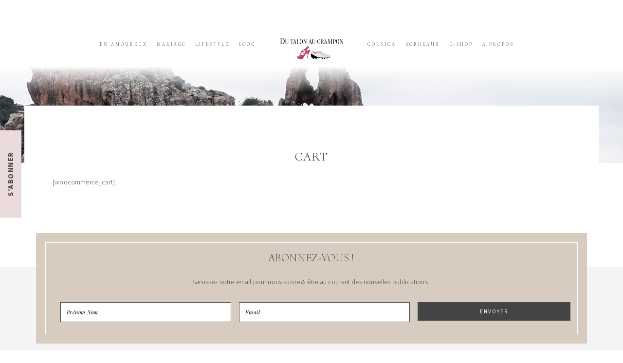

--- FILE ---
content_type: text/html; charset=UTF-8
request_url: https://www.dutalonaucrampon.com/shop/cart/
body_size: 10240
content:
<!DOCTYPE html>
<html lang="fr-FR" prefix="og: http://ogp.me/ns#">
<head >
<meta charset="UTF-8" />
<title>Cart - Du talon au crampon</title><meta name="viewport" content="width=device-width, initial-scale=1" />

<!-- This site is optimized with the Yoast SEO plugin v6.0 - https://yoast.com/wordpress/plugins/seo/ -->
<link rel="canonical" href="https://www.dutalonaucrampon.com/shop/cart/" />
<meta property="og:locale" content="fr_FR" />
<meta property="og:type" content="article" />
<meta property="og:title" content="Cart - Du talon au crampon" />
<meta property="og:description" content="[woocommerce_cart]" />
<meta property="og:url" content="https://www.dutalonaucrampon.com/shop/cart/" />
<meta property="og:site_name" content="Du talon au crampon" />
<meta name="twitter:card" content="summary" />
<meta name="twitter:description" content="[woocommerce_cart]" />
<meta name="twitter:title" content="Cart - Du talon au crampon" />
<script type='application/ld+json'>{"@context":"http:\/\/schema.org","@type":"WebSite","@id":"#website","url":"https:\/\/www.dutalonaucrampon.com\/","name":"Du talon au crampon","potentialAction":{"@type":"SearchAction","target":"https:\/\/www.dutalonaucrampon.com\/?s={search_term_string}","query-input":"required name=search_term_string"}}</script>
<!-- / Yoast SEO plugin. -->

<link rel='dns-prefetch' href='//s0.wp.com' />
<link rel='dns-prefetch' href='//secure.gravatar.com' />
<link rel='dns-prefetch' href='//maxcdn.bootstrapcdn.com' />
<link rel='dns-prefetch' href='//fonts.googleapis.com' />
<link rel='dns-prefetch' href='//s.w.org' />
<link rel="alternate" type="application/rss+xml" title="Du talon au crampon &raquo; Flux" href="https://www.dutalonaucrampon.com/feed/" />
<link rel="alternate" type="application/rss+xml" title="Du talon au crampon &raquo; Flux des commentaires" href="https://www.dutalonaucrampon.com/comments/feed/" />
		<script type="text/javascript">
			window._wpemojiSettings = {"baseUrl":"https:\/\/s.w.org\/images\/core\/emoji\/2.3\/72x72\/","ext":".png","svgUrl":"https:\/\/s.w.org\/images\/core\/emoji\/2.3\/svg\/","svgExt":".svg","source":{"concatemoji":"https:\/\/www.dutalonaucrampon.com\/wp-includes\/js\/wp-emoji-release.min.js?ver=4.8.27"}};
			!function(t,a,e){var r,i,n,o=a.createElement("canvas"),l=o.getContext&&o.getContext("2d");function c(t){var e=a.createElement("script");e.src=t,e.defer=e.type="text/javascript",a.getElementsByTagName("head")[0].appendChild(e)}for(n=Array("flag","emoji4"),e.supports={everything:!0,everythingExceptFlag:!0},i=0;i<n.length;i++)e.supports[n[i]]=function(t){var e,a=String.fromCharCode;if(!l||!l.fillText)return!1;switch(l.clearRect(0,0,o.width,o.height),l.textBaseline="top",l.font="600 32px Arial",t){case"flag":return(l.fillText(a(55356,56826,55356,56819),0,0),e=o.toDataURL(),l.clearRect(0,0,o.width,o.height),l.fillText(a(55356,56826,8203,55356,56819),0,0),e===o.toDataURL())?!1:(l.clearRect(0,0,o.width,o.height),l.fillText(a(55356,57332,56128,56423,56128,56418,56128,56421,56128,56430,56128,56423,56128,56447),0,0),e=o.toDataURL(),l.clearRect(0,0,o.width,o.height),l.fillText(a(55356,57332,8203,56128,56423,8203,56128,56418,8203,56128,56421,8203,56128,56430,8203,56128,56423,8203,56128,56447),0,0),e!==o.toDataURL());case"emoji4":return l.fillText(a(55358,56794,8205,9794,65039),0,0),e=o.toDataURL(),l.clearRect(0,0,o.width,o.height),l.fillText(a(55358,56794,8203,9794,65039),0,0),e!==o.toDataURL()}return!1}(n[i]),e.supports.everything=e.supports.everything&&e.supports[n[i]],"flag"!==n[i]&&(e.supports.everythingExceptFlag=e.supports.everythingExceptFlag&&e.supports[n[i]]);e.supports.everythingExceptFlag=e.supports.everythingExceptFlag&&!e.supports.flag,e.DOMReady=!1,e.readyCallback=function(){e.DOMReady=!0},e.supports.everything||(r=function(){e.readyCallback()},a.addEventListener?(a.addEventListener("DOMContentLoaded",r,!1),t.addEventListener("load",r,!1)):(t.attachEvent("onload",r),a.attachEvent("onreadystatechange",function(){"complete"===a.readyState&&e.readyCallback()})),(r=e.source||{}).concatemoji?c(r.concatemoji):r.wpemoji&&r.twemoji&&(c(r.twemoji),c(r.wpemoji)))}(window,document,window._wpemojiSettings);
		</script>
		<style type="text/css">
img.wp-smiley,
img.emoji {
	display: inline !important;
	border: none !important;
	box-shadow: none !important;
	height: 1em !important;
	width: 1em !important;
	margin: 0 .07em !important;
	vertical-align: -0.1em !important;
	background: none !important;
	padding: 0 !important;
}
</style>
<link rel='stylesheet' id='genesis-simple-share-plugin-css-css'  href='//www.dutalonaucrampon.com/wp-content/plugins/genesis-simple-share/lib/assets/css/share.min.css?ver=0.1.0' type='text/css' media='all' />
<link rel='stylesheet' id='genesis-simple-share-genericons-css-css'  href='//www.dutalonaucrampon.com/wp-content/plugins/genesis-simple-share/lib/assets/css/genericons.min.css?ver=0.1.0' type='text/css' media='all' />
<link rel='stylesheet' id='julia-theme-css'  href='https://www.dutalonaucrampon.com/wp-content/themes/Julia%20Theme/style.css?ver=1.0.0' type='text/css' media='all' />
<style id='julia-theme-inline-css' type='text/css'>
.front-page-2 .widget_text .special-services-box, .front-page-4 .widget_text .special-services-box, .front-page-6 .widget_text .special-services-box, .front-page-8 .widget_text .special-services-box, .footer-widgets-1 .enews-widget, .front-page-2 .pricing .box-wrapper h3, .front-page-2 .pricing .box-wrapper h2, .front-page-2 .pricing .box-wrapper .price_terms, .front-page-image-3 .pricing .box-wrapper h3, .front-page-image-3 .pricing .box-wrapper h2, .front-page-image-3 .pricing .box-wrapper .price_terms, .front-page-4 .pricing .box-wrapper h3, .front-page-4 .pricing .box-wrapper h2, .front-page-4 .pricing .box-wrapper .price_terms, .front-page-image-5 .pricing .box-wrapper h3, .front-page-image-5 .pricing .box-wrapper h2, .front-page-image-5 .pricing .box-wrapper .price_terms, .front-page-6 .pricing .box-wrapper h3, .front-page-6 .pricing .box-wrapper h2, .front-page-6 .pricing .box-wrapper .price_terms, .front-page-image-7 .pricing .box-wrapper h3, .front-page-image-7 .pricing .box-wrapper h2, .front-page-image-7 .pricing .box-wrapper .price_terms, .front-page-8 .pricing .box-wrapper h3, .front-page-8 .pricing .box-wrapper h2, .front-page-8 .pricing .box-wrapper .price_terms, ::selection, .page .pricing .box-wrapper h3, .page .pricing .box-wrapper h2, .page .pricing .box-wrapper .price_terms, .page .pricing .box-wrapper h3{background-color:#d8ccc0;}.footer-widgets, .wpcf7-text, .wpcf7-textarea, .wpcf7-captchar, .sidebar ul li, .woocommerce span.onsale, .woocommerce-page span.onsale, .woocommerce #content div.product .woocommerce-tabs ul.tabs li.active, .woocommerce div.product .woocommerce-tabs ul.tabs li.active, .woocommerce-page #content div.product .woocommerce-tabs ul.tabs li.active, .woocommerce-page div.product .woocommerce-tabs ul.tabs li.active, .woocommerce .woocommerce-error, .woocommerce .woocommerce-info, .woocommerce .woocommerce-message, .woocommerce-page .woocommerce-error, .woocommerce-page .woocommerce-info, .woocommerce-page .woocommerce-message, .woocommerce #payment ul.payment_methods, .woocommerce-page #payment ul.payment_methods, .woocommerce .woocommerce-error, .woocommerce .woocommerce-info, .woocommerce .woocommerce-message, .woocommerce-page .woocommerce-error, .woocommerce-page .woocommerce-info, .woocommerce-page .woocommerce-message, .woocommerce #payment, .woocommerce-page #payment, .page .pricing .box-wrapper ul, .woocommerce #content .quantity input.qty, .woocommerce .quantity input.qty, .woocommerce-page #content .quantity input.qty, .woocommerce-page .quantity input.qty, .element-2col .icon, .gallery-2col .icon, .element-3col .icon, .gallery-3col .icon, .element-4col .icon, .gallery-4col .icon{background-color:#f4f4f4;}.enews-widget input[type="submit"], .front-page-image-1 .enews-widget input[type="submit"], .front-page-image-3 .enews-widget input[type="submit"], .front-page-image-5 .enews-widget input[type="submit"], .front-page-image-7 .enews-widget input[type="submit"], .footer-widgets-1 .enews-widget input[type="submit"], .button, .button-secondary, button, input[type="button"], input[type="reset"], input[type="submit"], .sidebar .enews-widget input[type="submit"], .woocommerce #content input.button, .woocommerce #respond input#submit, .woocommerce a.button, .woocommerce button.button, .woocommerce input.button, .woocommerce-page #content input.button, .woocommerce-page #respond input#submit, .woocommerce-page a.button, .woocommerce-page button.button, .woocommerce-page input.button, .fancybutton, .woocommerce .widget_price_filter .price_slider_amount .button, .woocommerce-page .widget_price_filter .price_slider_amount .button, .pricing-table a.button, .after-entry .enews-widget input, a.more-link, .more-from-category a, #options li a.selected, #side-section input[type="submit"], .front-page-2 .pricing.bestprice.pricing .box-wrapper h3, .front-page-2 .pricing.bestprice.pricing .box-wrapper h2, .front-page-2 .pricing.bestprice.pricing .box-wrapper .price_terms, .front-page-image-3 .pricing.bestprice.pricing .box-wrapper h3, .front-page-image-3 .pricing.bestprice.pricing .box-wrapper h2, .front-page-image-3 .pricing.bestprice.pricing .box-wrapper .price_terms, .front-page-4 .pricing.bestprice.pricing .box-wrapper h3, .front-page-4 .pricing.bestprice.pricing .box-wrapper h2, .front-page-4 .pricing.bestprice.pricing .box-wrapper .price_terms, .front-page-image-5 .pricing.bestprice.pricing .box-wrapper h3, .front-page-image-5 .pricing.bestprice.pricing .box-wrapper h2, .front-page-image-5 .pricing.bestprice.pricing .box-wrapper .price_terms, .front-page-6 .pricing.bestprice.pricing .box-wrapper h3, .front-page-6 .pricing.bestprice.pricing .box-wrapper h2, .front-page-6 .pricing.bestprice.pricing .box-wrapper .price_terms, .front-page-image-7 .pricing.bestprice.pricing .box-wrapper h3, .front-page-image-7 .pricing.bestprice.pricing .box-wrapper h2, .front-page-image-7 .pricing.bestprice.pricing .box-wrapper .price_terms, .front-page-8 .pricing.bestprice.pricing .box-wrapper h3, .front-page-8 .pricing.bestprice.pricing .box-wrapper h2, .front-page-8 .pricing.bestprice.pricing .box-wrapper .price_terms, #options li:first-child a{color:#ffffff;}.site-title, .box .title{font-family:"Playfair Display","Helvetica Neue",sans-serif;font-size:17px;}h1, h1.entry-title, .entry-title{font-family:"Cormorant Upright","Helvetica Neue",sans-serif;}h2,  h2.entry-title, .home-bottom h2.entry-title, .categories-bottom .featuredpost h2, .home .one-third h2.entry-title, .home .one-fourth h2.entry-title, .home .one-sixth h2.entry-title, .categories-bottom .featuredpost h2, .boxes .h2tagline, .woocommerce #reviews #comments h2, .woocommerce-page #reviews #comments h2{font-family:"Cormorant Upright","Helvetica Neue",sans-serif;}h3, .widgettitle ,.sidebar h3.widget-title, .comment-respond h3, .entry-comments h3, .woocommerce ul.products li.product h3, .woocommerce-page ul.products li.product h3, .woocommerce #reviews h3, .woocommerce-page #reviews h3, .after-entry .enews-widget .widget-title, .author-box h1, .footer-widgets-1 .widget-title, .footer-widgets-2 .widget-title, .footer-widgets-3 .widget-title, .footer-widgets-4 .widget-title, .above-blog .enews-widget .widget-title, .footer-widgets-2 .user-profile .widgettitle, .footer-widgets-3 .user-profile .widgettitle, .footer-widgets-4 .user-profile .widgettitle{font-family:"Cormorant Upright","Helvetica Neue",sans-serif;}h4, .categories-top h4, h4.widget-title, .before-footer h4.widgettitle, .categories-bottom .widgettitle{font-family:"Cormorant Upright","Helvetica Neue",sans-serif;}.genesis-nav-menu a, .genesis-nav-menu .menu-item{font-family:"Cormorant Upright","Helvetica Neue",sans-serif;}body, .sidebar .featuredpost article, p, .boxes .pdescription, .related-list li a{font-family:"Source Sans Pro","Helvetica Neue",sans-serif;}input, select, textarea, .wp-caption-text, .site-description, .entry-meta, .post-info, .post-meta, .entry-header .entry-meta, .entry-footer .entry-meta, a.more-link, .more-from-category a, .comment-reply a, .menu-description{font-family:"Playfair Display","Helvetica Neue",sans-serif;}
</style>
<link rel='stylesheet' id='contact-form-7-css'  href='https://www.dutalonaucrampon.com/wp-content/plugins/contact-form-7/includes/css/styles.css?ver=4.9' type='text/css' media='all' />
<link rel='stylesheet' id='sb_instagram_styles-css'  href='https://www.dutalonaucrampon.com/wp-content/plugins/instagram-feed/css/sb-instagram.min.css?ver=1.5.1' type='text/css' media='all' />
<link rel='stylesheet' id='sb-font-awesome-css'  href='https://maxcdn.bootstrapcdn.com/font-awesome/4.7.0/css/font-awesome.min.css' type='text/css' media='all' />
<link rel='stylesheet' id='font-awesome-css'  href='//maxcdn.bootstrapcdn.com/font-awesome/latest/css/font-awesome.min.css?ver=4.8.27' type='text/css' media='all' />
<link rel='stylesheet' id='shortcode-css-css'  href='https://www.dutalonaucrampon.com/wp-content/themes/Julia%20Theme/includes/shortcodes/shortcode.css?ver=4.8.27' type='text/css' media='all' />
<link rel='stylesheet' id='pretty_photo_css-css'  href='https://www.dutalonaucrampon.com/wp-content/themes/Julia%20Theme/css/prettyPhoto.css?ver=4.8.27' type='text/css' media='all' />
<link rel='stylesheet' id='flexslider-css-css'  href='https://www.dutalonaucrampon.com/wp-content/themes/Julia%20Theme/css/flexslider.css?ver=4.8.27' type='text/css' media='all' />
<link rel='stylesheet' id='google-fonts-css'  href='//fonts.googleapis.com/css?family=Playfair+Display%3Aregular%2Citalic%2C700%2C300%2C300italic%2C900%7CCormorant+Upright%3Aregular%2Citalic%2C700%2C300%2C300italic%2C900%7CSource+Sans+Pro%3Aregular%2Citalic%2C700%2C200%2C300%2C300italic%2C900%26subset%3Dlatin%2C&#038;ver=1.0.0' type='text/css' media='all' />
<link rel='stylesheet' id='dashicons-css'  href='https://www.dutalonaucrampon.com/wp-includes/css/dashicons.min.css?ver=4.8.27' type='text/css' media='all' />
<link rel='stylesheet' id='animate-css'  href='https://www.dutalonaucrampon.com/wp-content/themes/Julia%20Theme/css/animate.css?ver=4.8.27' type='text/css' media='all' />
<link rel='stylesheet' id='simple-social-icons-font-css'  href='https://www.dutalonaucrampon.com/wp-content/plugins/simple-social-icons/css/style.css?ver=2.0.1' type='text/css' media='all' />
<link rel='stylesheet' id='jetpack_css-css'  href='https://www.dutalonaucrampon.com/wp-content/plugins/jetpack/css/jetpack.css?ver=5.7.5' type='text/css' media='all' />
<script type='text/javascript' src='https://www.dutalonaucrampon.com/wp-includes/js/jquery/jquery.js?ver=1.12.4'></script>
<script type='text/javascript' src='https://www.dutalonaucrampon.com/wp-includes/js/jquery/jquery-migrate.min.js?ver=1.4.1'></script>
<script type='text/javascript' src='//www.dutalonaucrampon.com/wp-content/plugins/genesis-simple-share/lib/assets/js/sharrre/jquery.sharrre.min.js?ver=0.1.0'></script>
<script type='text/javascript' src='//www.dutalonaucrampon.com/wp-content/plugins/genesis-simple-share/lib/assets/js/waypoints.min.js?ver=0.1.0'></script>
<!--[if lt IE 9]>
<script type='text/javascript' src='https://www.dutalonaucrampon.com/wp-content/themes/genesis/lib/js/html5shiv.js?ver=3.7.3'></script>
<![endif]-->
<script type='text/javascript' src='https://www.dutalonaucrampon.com/wp-content/themes/Julia%20Theme/js/navigation.js?ver=1.0.0'></script>
<script type='text/javascript' src='https://www.dutalonaucrampon.com/wp-content/themes/Julia%20Theme/js/waypoints.min.js?ver=1.0.0'></script>
<script type='text/javascript' src='https://www.dutalonaucrampon.com/wp-content/themes/Julia%20Theme/js/waypoints-init.js?ver=1.0.0'></script>
<script type='text/javascript' src='https://www.dutalonaucrampon.com/wp-content/plugins/simple-social-icons/svgxuse.js?ver=1.1.21'></script>
<link rel='https://api.w.org/' href='https://www.dutalonaucrampon.com/wp-json/' />
<link rel="EditURI" type="application/rsd+xml" title="RSD" href="https://www.dutalonaucrampon.com/xmlrpc.php?rsd" />
<link rel="wlwmanifest" type="application/wlwmanifest+xml" href="https://www.dutalonaucrampon.com/wp-includes/wlwmanifest.xml" /> 
<meta name="generator" content="WordPress 4.8.27" />
<link rel='shortlink' href='https://wp.me/P77oVP-P' />
<link rel="alternate" type="application/json+oembed" href="https://www.dutalonaucrampon.com/wp-json/oembed/1.0/embed?url=https%3A%2F%2Fwww.dutalonaucrampon.com%2Fshop%2Fcart%2F" />
<link rel="alternate" type="text/xml+oembed" href="https://www.dutalonaucrampon.com/wp-json/oembed/1.0/embed?url=https%3A%2F%2Fwww.dutalonaucrampon.com%2Fshop%2Fcart%2F&#038;format=xml" />
<style type="text/css"> .enews .screenread {
	height: 1px;
    left: -1000em;
    overflow: hidden;
    position: absolute;
    top: -1000em;
    width: 1px; } </style>
<link rel='dns-prefetch' href='//v0.wordpress.com'/>
<link rel='dns-prefetch' href='//i0.wp.com'/>
<link rel='dns-prefetch' href='//i1.wp.com'/>
<link rel='dns-prefetch' href='//i2.wp.com'/>
<link rel='dns-prefetch' href='//jetpack.wordpress.com'/>
<link rel='dns-prefetch' href='//s0.wp.com'/>
<link rel='dns-prefetch' href='//s1.wp.com'/>
<link rel='dns-prefetch' href='//s2.wp.com'/>
<link rel='dns-prefetch' href='//public-api.wordpress.com'/>
<link rel='dns-prefetch' href='//0.gravatar.com'/>
<link rel='dns-prefetch' href='//1.gravatar.com'/>
<link rel='dns-prefetch' href='//2.gravatar.com'/>
<style type='text/css'>img#wpstats{display:none}</style><link rel="pingback" href="https://www.dutalonaucrampon.com/xmlrpc.php" />
<style type="text/css">.site-title a { background: url(https://www.dutalonaucrampon.com/wp-content/uploads/2018/01/Sans-titre-2.png) no-repeat !important; }</style>
<style type="text/css" media="screen"> .simple-social-icons ul li a, .simple-social-icons ul li a:hover, .simple-social-icons ul li a:focus { background-color: #ffffff !important; border-radius: 30px; color: #000000 !important; border: 0px #ffffff solid !important; font-size: 13px; padding: 7px; }  .simple-social-icons ul li a:hover, .simple-social-icons ul li a:focus { background-color: #ffffff !important; border-color: #ffffff !important; color: #d0bb44 !important; }  .simple-social-icons ul li a:focus { outline: 1px dotted #ffffff !important; }</style><link rel="icon" href="https://i2.wp.com/www.dutalonaucrampon.com/wp-content/uploads/2018/01/Sans-titre-1.jpg?fit=32%2C32&#038;ssl=1" sizes="32x32" />
<link rel="icon" href="https://i2.wp.com/www.dutalonaucrampon.com/wp-content/uploads/2018/01/Sans-titre-1.jpg?fit=192%2C192&#038;ssl=1" sizes="192x192" />
<link rel="apple-touch-icon-precomposed" href="https://i2.wp.com/www.dutalonaucrampon.com/wp-content/uploads/2018/01/Sans-titre-1.jpg?fit=180%2C180&#038;ssl=1" />
<meta name="msapplication-TileImage" content="https://i2.wp.com/www.dutalonaucrampon.com/wp-content/uploads/2018/01/Sans-titre-1.jpg?fit=270%2C270&#038;ssl=1" />

<link href="https://fonts.googleapis.com/css?family=Source+Sans+Pro" rel="stylesheet">
</head>
<body class="page-template-default page page-id-51 page-child parent-pageid-50 custom-header header-image header-full-width full-width-content julia" itemscope itemtype="https://schema.org/WebPage"><div class="site-container"><ul class="genesis-skip-link"><li><a href="#genesis-nav-primary" class="screen-reader-shortcut"> Skip to primary navigation</a></li><li><a href="#genesis-content" class="screen-reader-shortcut"> Skip to content</a></li><li><a href="#genesis-footer-widgets" class="screen-reader-shortcut"> Skip to footer</a></li></ul><div class="before-header"></div><header class="site-header" itemscope itemtype="https://schema.org/WPHeader"><div class="wrap"><div class="title-area"><p class="site-title" itemprop="headline"><a href="https://www.dutalonaucrampon.com/">Du talon au crampon</a></p><p class="site-description" itemprop="description">Suivez les aventures de Marie &amp; Max, couple bordelais lifestyle.</p></div></div></header><div class="navigation-container"><h2 class="screen-reader-text">Main navigation</h2><nav class="nav-primary" itemscope itemtype="https://schema.org/SiteNavigationElement" id="genesis-nav-primary" aria-label="Main navigation"><div class="wrap"><ul id="menu-menu-1" class="menu genesis-nav-menu menu-primary js-superfish"><li id="menu-item-11" class="menu-item menu-item-type-taxonomy menu-item-object-category menu-item-has-children menu-item-11 en-amoureux"><a href="https://www.dutalonaucrampon.com/categorie/en-amoureux/" itemprop="url"><span itemprop="name">En amoureux<span class="menu-description"></span></span></a>
<ul  class="sub-menu">
	<li id="menu-item-9751" class="menu-item menu-item-type-taxonomy menu-item-object-category menu-item-9751 escapade-et-week-end"><a href="https://www.dutalonaucrampon.com/categorie/en-amoureux/escapade-et-week-end/" itemprop="url"><span itemprop="name">Escapade et week-end<span class="menu-description"></span></span></a></li>
	<li id="menu-item-1101" class="menu-item menu-item-type-taxonomy menu-item-object-category menu-item-1101 cadeaux-surprises"><a href="https://www.dutalonaucrampon.com/categorie/en-amoureux/cadeaux/" itemprop="url"><span itemprop="name">Cadeaux &#038; surprises<span class="menu-description"></span></span></a></li>
	<li id="menu-item-13" class="menu-item menu-item-type-taxonomy menu-item-object-category menu-item-has-children menu-item-13 visite-promenade"><a href="https://www.dutalonaucrampon.com/categorie/en-amoureux/visite-et-promenade/" itemprop="url"><span itemprop="name">Visite &#038; promenade<span class="menu-description"></span></span></a>
	<ul  class="sub-menu">
		<li id="menu-item-8692" class="menu-item menu-item-type-taxonomy menu-item-object-category menu-item-8692 dordogne-nouvelle-aquitaine"><a href="https://www.dutalonaucrampon.com/categorie/en-amoureux/visite-et-promenade/dordogne/" itemprop="url"><span itemprop="name">Dordogne (Nouvelle Aquitaine)<span class="menu-description"></span></span></a></li>
		<li id="menu-item-7987" class="menu-item menu-item-type-taxonomy menu-item-object-category menu-item-7987 hautes-pyr%c3%a9n%c3%a9es-occitanie"><a href="https://www.dutalonaucrampon.com/categorie/en-amoureux/visite-et-promenade/hautes-pyrenees-occitanie/" itemprop="url"><span itemprop="name">Hautes-Pyrénées (Occitanie)<span class="menu-description"></span></span></a></li>
		<li id="menu-item-7985" class="menu-item menu-item-type-taxonomy menu-item-object-category menu-item-7985 midi-pyr%c3%a9n%c3%a9es-occitanie"><a href="https://www.dutalonaucrampon.com/categorie/en-amoureux/visite-et-promenade/midi-pyrenees-occitanie/" itemprop="url"><span itemprop="name">Midi-Pyrénées (Occitanie)<span class="menu-description"></span></span></a></li>
		<li id="menu-item-10006" class="menu-item menu-item-type-taxonomy menu-item-object-category menu-item-10006 paris"><a href="https://www.dutalonaucrampon.com/categorie/en-amoureux/visite-et-promenade/paris/" itemprop="url"><span itemprop="name">Paris<span class="menu-description"></span></span></a></li>
		<li id="menu-item-7986" class="menu-item menu-item-type-taxonomy menu-item-object-category menu-item-7986 pays-basque-nouvelle-aquitaine"><a href="https://www.dutalonaucrampon.com/categorie/en-amoureux/visite-et-promenade/pays-basque/" itemprop="url"><span itemprop="name">Pays Basque (Nouvelle Aquitaine)<span class="menu-description"></span></span></a></li>
	</ul>
</li>
	<li id="menu-item-4925" class="menu-item menu-item-type-taxonomy menu-item-object-category menu-item-has-children menu-item-4925 voyage"><a href="https://www.dutalonaucrampon.com/categorie/en-amoureux/voyage/" itemprop="url"><span itemprop="name">Voyage<span class="menu-description"></span></span></a>
	<ul  class="sub-menu">
		<li id="menu-item-6338" class="menu-item menu-item-type-taxonomy menu-item-object-category menu-item-6338 italie"><a href="https://www.dutalonaucrampon.com/categorie/en-amoureux/voyage/italie/" itemprop="url"><span itemprop="name">Italie<span class="menu-description"></span></span></a></li>
		<li id="menu-item-12962" class="menu-item menu-item-type-taxonomy menu-item-object-category menu-item-12962 gr%c3%a8ce"><a href="https://www.dutalonaucrampon.com/categorie/en-amoureux/voyage/grece/" itemprop="url"><span itemprop="name">Grèce<span class="menu-description"></span></span></a></li>
		<li id="menu-item-10230" class="menu-item menu-item-type-taxonomy menu-item-object-category menu-item-10230 londres"><a href="https://www.dutalonaucrampon.com/categorie/en-amoureux/voyage/londres/" itemprop="url"><span itemprop="name">LONDRES<span class="menu-description"></span></span></a></li>
		<li id="menu-item-6339" class="menu-item menu-item-type-taxonomy menu-item-object-category menu-item-6339 mexique"><a href="https://www.dutalonaucrampon.com/categorie/en-amoureux/voyage/mexique/" itemprop="url"><span itemprop="name">Mexique<span class="menu-description"></span></span></a></li>
		<li id="menu-item-11388" class="menu-item menu-item-type-taxonomy menu-item-object-category menu-item-11388 tanzanie"><a href="https://www.dutalonaucrampon.com/categorie/en-amoureux/voyage/tanzanie/" itemprop="url"><span itemprop="name">Tanzanie<span class="menu-description"></span></span></a></li>
	</ul>
</li>
</ul>
</li>
<li id="menu-item-8395" class="menu-item menu-item-type-taxonomy menu-item-object-category menu-item-has-children menu-item-8395 mariage"><a href="https://www.dutalonaucrampon.com/categorie/mariage/" itemprop="url"><span itemprop="name">MARIAGE<span class="menu-description"></span></span></a>
<ul  class="sub-menu">
	<li id="menu-item-12393" class="menu-item menu-item-type-taxonomy menu-item-object-category menu-item-12393 nos-fian%c3%a7ailles"><a href="https://www.dutalonaucrampon.com/categorie/mariage/fiancailles/" itemprop="url"><span itemprop="name">Nos fiançailles<span class="menu-description"></span></span></a></li>
	<li id="menu-item-12391" class="menu-item menu-item-type-taxonomy menu-item-object-category menu-item-12391 les-pr%c3%a9paratifs"><a href="https://www.dutalonaucrampon.com/categorie/mariage/preparatifs-mariage/" itemprop="url"><span itemprop="name">Les préparatifs<span class="menu-description"></span></span></a></li>
	<li id="menu-item-12392" class="menu-item menu-item-type-taxonomy menu-item-object-category menu-item-12392 mon-evjf-au-portugal"><a href="https://www.dutalonaucrampon.com/categorie/mariage/evjf/" itemprop="url"><span itemprop="name">Mon EVJF au Portugal<span class="menu-description"></span></span></a></li>
	<li id="menu-item-12390" class="menu-item menu-item-type-taxonomy menu-item-object-category menu-item-12390 les-diy"><a href="https://www.dutalonaucrampon.com/categorie/mariage/diy-mariage/" itemprop="url"><span itemprop="name">Les DIY<span class="menu-description"></span></span></a></li>
	<li id="menu-item-12394" class="menu-item menu-item-type-taxonomy menu-item-object-category menu-item-12394 r%c3%a9cit-de-notre-mariage"><a href="https://www.dutalonaucrampon.com/categorie/mariage/recit-mariage/" itemprop="url"><span itemprop="name">Récit de notre mariage<span class="menu-description"></span></span></a></li>
</ul>
</li>
<li id="menu-item-11244" class="menu-item menu-item-type-taxonomy menu-item-object-category menu-item-has-children menu-item-11244 lifestyle"><a href="https://www.dutalonaucrampon.com/categorie/lifestyle/" itemprop="url"><span itemprop="name">LIFESTYLE<span class="menu-description"></span></span></a>
<ul  class="sub-menu">
	<li id="menu-item-11246" class="menu-item menu-item-type-taxonomy menu-item-object-category menu-item-11246 marie"><a href="https://www.dutalonaucrampon.com/categorie/lifestyle/marie/" itemprop="url"><span itemprop="name">MARIE<span class="menu-description"></span></span></a></li>
	<li id="menu-item-11247" class="menu-item menu-item-type-taxonomy menu-item-object-category menu-item-11247 max"><a href="https://www.dutalonaucrampon.com/categorie/lifestyle/max/" itemprop="url"><span itemprop="name">MAX<span class="menu-description"></span></span></a></li>
	<li id="menu-item-11245" class="menu-item menu-item-type-taxonomy menu-item-object-category menu-item-11245 les-chats"><a href="https://www.dutalonaucrampon.com/categorie/lifestyle/les-chats/" itemprop="url"><span itemprop="name">LES CHATS<span class="menu-description"></span></span></a></li>
</ul>
</li>
<li id="menu-item-2326" class="menu-item menu-item-type-taxonomy menu-item-object-category menu-item-2326 look"><a href="https://www.dutalonaucrampon.com/categorie/lookbook/" itemprop="url"><span itemprop="name">Look<span class="menu-description"></span></span></a></li>
</ul></div></nav><nav class="nav-secondary" itemscope itemtype="https://schema.org/SiteNavigationElement"><div class="wrap"><ul id="menu-menu-2" class="menu genesis-nav-menu menu-secondary js-superfish"><li id="menu-item-9413" class="menu-item menu-item-type-taxonomy menu-item-object-category menu-item-has-children menu-item-9413 corsica"><a href="https://www.dutalonaucrampon.com/categorie/corsica/" itemprop="url"><span itemprop="name">Corsica<span class="menu-description"></span></span></a>
<ul  class="sub-menu">
	<li id="menu-item-9417" class="menu-item menu-item-type-post_type menu-item-object-page menu-item-9417 carte"><a href="https://www.dutalonaucrampon.com/carte/" itemprop="url"><span itemprop="name">CARTE<span class="menu-description"></span></span></a></li>
	<li id="menu-item-9421" class="menu-item menu-item-type-taxonomy menu-item-object-category menu-item-9421 road-trip"><a href="https://www.dutalonaucrampon.com/categorie/corsica/road-trip/" itemprop="url"><span itemprop="name">Road trip<span class="menu-description"></span></span></a></li>
	<li id="menu-item-9419" class="menu-item menu-item-type-taxonomy menu-item-object-category menu-item-9419 patrimoine"><a href="https://www.dutalonaucrampon.com/categorie/corsica/patrimoine/" itemprop="url"><span itemprop="name">Patrimoine<span class="menu-description"></span></span></a></li>
	<li id="menu-item-9420" class="menu-item menu-item-type-taxonomy menu-item-object-category menu-item-9420 plages"><a href="https://www.dutalonaucrampon.com/categorie/corsica/plages/" itemprop="url"><span itemprop="name">Plages<span class="menu-description"></span></span></a></li>
	<li id="menu-item-9422" class="menu-item menu-item-type-taxonomy menu-item-object-category menu-item-9422 sorties"><a href="https://www.dutalonaucrampon.com/categorie/corsica/sorties/" itemprop="url"><span itemprop="name">Sorties<span class="menu-description"></span></span></a></li>
	<li id="menu-item-9418" class="menu-item menu-item-type-taxonomy menu-item-object-category menu-item-9418 o%c3%b9-manger"><a href="https://www.dutalonaucrampon.com/categorie/corsica/ou-manger/" itemprop="url"><span itemprop="name">Où manger ?<span class="menu-description"></span></span></a></li>
	<li id="menu-item-11892" class="menu-item menu-item-type-post_type menu-item-object-page menu-item-11892 videos-sur-lile-de-beaut%c3%a9"><a href="https://www.dutalonaucrampon.com/videos-lile-de-beaute/" itemprop="url"><span itemprop="name">VIDEOS SUR L&rsquo;ILE DE BEAUTÉ<span class="menu-description"></span></span></a></li>
</ul>
</li>
<li id="menu-item-9414" class="menu-item menu-item-type-taxonomy menu-item-object-category menu-item-has-children menu-item-9414 bordeaux"><a href="https://www.dutalonaucrampon.com/categorie/bordeaux/" itemprop="url"><span itemprop="name">Bordeaux<span class="menu-description"></span></span></a>
<ul  class="sub-menu">
	<li id="menu-item-9700" class="menu-item menu-item-type-taxonomy menu-item-object-category menu-item-9700 patrimoine"><a href="https://www.dutalonaucrampon.com/categorie/bordeaux/patrimoine-bordeaux/" itemprop="url"><span itemprop="name">Patrimoine<span class="menu-description"></span></span></a></li>
	<li id="menu-item-9702" class="menu-item menu-item-type-taxonomy menu-item-object-category menu-item-9702 sorties"><a href="https://www.dutalonaucrampon.com/categorie/bordeaux/sorties-bordeaux/" itemprop="url"><span itemprop="name">Sorties<span class="menu-description"></span></span></a></li>
	<li id="menu-item-9701" class="menu-item menu-item-type-taxonomy menu-item-object-category menu-item-9701 shopping"><a href="https://www.dutalonaucrampon.com/categorie/bordeaux/shopping/" itemprop="url"><span itemprop="name">Shopping<span class="menu-description"></span></span></a></li>
	<li id="menu-item-9699" class="menu-item menu-item-type-taxonomy menu-item-object-category menu-item-9699 o%c3%b9-manger"><a href="https://www.dutalonaucrampon.com/categorie/bordeaux/ou-manger-bordeaux/" itemprop="url"><span itemprop="name">Où manger ?<span class="menu-description"></span></span></a></li>
	<li id="menu-item-10966" class="menu-item menu-item-type-taxonomy menu-item-object-category menu-item-10966 escape-game"><a href="https://www.dutalonaucrampon.com/categorie/bordeaux/escape-game/" itemprop="url"><span itemprop="name">Escape Game<span class="menu-description"></span></span></a></li>
	<li id="menu-item-9703" class="menu-item menu-item-type-taxonomy menu-item-object-category menu-item-9703 ch%c3%a2teau"><a href="https://www.dutalonaucrampon.com/categorie/bordeaux/chateau/" itemprop="url"><span itemprop="name">Château<span class="menu-description"></span></span></a></li>
	<li id="menu-item-9424" class="menu-item menu-item-type-taxonomy menu-item-object-category menu-item-9424 aux-alentours"><a href="https://www.dutalonaucrampon.com/categorie/bordeaux/aux-alentours/" itemprop="url"><span itemprop="name">Aux alentours<span class="menu-description"></span></span></a></li>
</ul>
</li>
<li id="menu-item-11249" class="menu-item menu-item-type-custom menu-item-object-custom menu-item-11249 e-shop"><a href="http://www.duodem.fr/" itemprop="url"><span itemprop="name">E-SHOP<span class="menu-description"></span></span></a></li>
<li id="menu-item-9416" class="menu-item menu-item-type-taxonomy menu-item-object-category menu-item-has-children menu-item-9416 a-propos"><a href="https://www.dutalonaucrampon.com/categorie/a-propos/" itemprop="url"><span itemprop="name">A Propos<span class="menu-description"></span></span></a>
<ul  class="sub-menu">
	<li id="menu-item-9429" class="menu-item menu-item-type-post_type menu-item-object-page menu-item-9429 qui-sommes-nous"><a href="https://www.dutalonaucrampon.com/apropos/" itemprop="url"><span itemprop="name">Qui sommes-nous?<span class="menu-description"></span></span></a></li>
	<li id="menu-item-9427" class="menu-item menu-item-type-post_type menu-item-object-page menu-item-9427 marie"><a href="https://www.dutalonaucrampon.com/marie-2/" itemprop="url"><span itemprop="name">MARIE<span class="menu-description"></span></span></a></li>
	<li id="menu-item-9428" class="menu-item menu-item-type-post_type menu-item-object-page menu-item-9428 max"><a href="https://www.dutalonaucrampon.com/maxime-2/" itemprop="url"><span itemprop="name">MAX<span class="menu-description"></span></span></a></li>
	<li id="menu-item-11254" class="menu-item menu-item-type-taxonomy menu-item-object-category menu-item-11254 duodem-notre-marque"><a href="https://www.dutalonaucrampon.com/categorie/a-propos/duodem/" itemprop="url"><span itemprop="name">Duodem : Notre marque<span class="menu-description"></span></span></a></li>
	<li id="menu-item-9426" class="menu-item menu-item-type-post_type menu-item-object-page menu-item-9426 contact"><a href="https://www.dutalonaucrampon.com/contact/" itemprop="url"><span itemprop="name">Contact<span class="menu-description"></span></span></a></li>
</ul>
</li>
</ul></div></nav></div><div class="page_title_wrap" style="background-image:url(https://www.dutalonaucrampon.com/wp-content/themes/Julia%20Theme/images/header_page_image.jpg)"></div><div class="site-inner"><div class="content-sidebar-wrap"><main class="content" id="genesis-content"><article class="post-51 page type-page status-publish entry" itemscope itemtype="https://schema.org/CreativeWork"><header class="entry-header"><h1 class="entry-title" itemprop="headline">Cart</h1>
</header><div class="entry-content" itemprop="text"><p>[woocommerce_cart]</p>
</div></article></main></div></div><div class="footer-widgets" id="genesis-footer-widgets"><h2 class="genesis-sidebar-title screen-reader-text">Footer</h2><div class="wrap"><div class="widget-area footer-widgets-1 footer-widget-area"><section id="enews-ext-3" class="widget enews-widget"><div class="widget-wrap"><div class="enews"><h3 class="widgettitle widget-title">ABONNEZ-VOUS !</h3>
<p>Saisissez votre email pour nous suivre &amp; être au courant des nouvelles publications !</p>
			<form id="subscribeenews-ext-3" action="//lovelyconfetti.us12.list-manage.com/subscribe/post?u=a032a7cf3b5e8f9733332cdc7&amp;id=730bd1f84b" method="post"  onsubmit="if ( subbox1.value == 'Prénom Nom') { subbox1.value = ''; } if ( subbox2.value == 'Nom') { subbox2.value = ''; }" name="enews-ext-3">
				<label for="subbox1" class="screenread">Prénom Nom</label><input type="text" id="subbox1" class="enews-subbox" value="" placeholder="Prénom Nom" name="FNAME" />								<label for="subbox" class="screenread">Email</label><input type="email" value="" id="subbox" placeholder="Email" name="EMAIL" required="required" />
								<input type="submit" value="Envoyer" id="subbutton" />
			</form>
		</div></div></section>
</div><div class="widget-area footer-widgets-2 footer-widget-area"><section id="user-profile-1" class="widget user-profile"><div class="widget-wrap"><h3 class="widgettitle widget-title">A PROPOS</h3>
<p><span class="alignleft"><img alt='' src='https://secure.gravatar.com/avatar/c5f4405d2a3024721ca49f71a8c4ea5e?s=85&#038;d=identicon&#038;r=g' srcset='https://secure.gravatar.com/avatar/c5f4405d2a3024721ca49f71a8c4ea5e?s=170&amp;d=identicon&amp;r=g 2x' class='avatar avatar-85 photo' height='85' width='85' /></span>Blog lifestyle, mariage, voyage et bonnes adresses, écrit par un couple de jeunes mariés : Marie & Max, 30 ans.</p>
<p>Ils se sont lancés dans l'aventure du blogging en septembre 2015 lors de leur installation en Corse. Dépaysement, découvertes et aventures en amoureux, ils partagent au départ leur quotidien pour leurs proches.</p>
<p>Animés par un profond désir de créer une marque à leur image, le couple s’est lancé en 2018 dans l’entreprenariat avec l'ouverture de l'eshop Duodem, à destination des futures et jeunes mariés. En 2023, Marie sort son livre intitulé "Vie de mariée", un guide pour organiser seul.e son mariage.</p>
<p>Ils ont également monté en 2022 Il était un picnic, une agence d'organisation de pique-nique de luxe en Corse.<br />
 <a class="pagelink" href="https://www.dutalonaucrampon.com/apropos/">En savoir plus</a></p>
</div></section>
<section id="simple-social-icons-4" class="widget simple-social-icons"><div class="widget-wrap"><h3 class="widgettitle widget-title">SUIVEZ-NOUS SUR LES RESEAUX !</h3>
<ul class="aligncenter"><li class="ssi-facebook"><a href="https://www.facebook.com/marieetmax" target="_blank"><svg role="img" class="social-facebook" aria-labelledby="social-facebook"><title id="social-facebook">Facebook</title><use xlink:href="https://www.dutalonaucrampon.com/wp-content/plugins/simple-social-icons/symbol-defs.svg#social-facebook"></use></svg></a></li><li class="ssi-instagram"><a href="https://www.instagram.com/dutalonaucrampon/" target="_blank"><svg role="img" class="social-instagram" aria-labelledby="social-instagram"><title id="social-instagram">Instagram</title><use xlink:href="https://www.dutalonaucrampon.com/wp-content/plugins/simple-social-icons/symbol-defs.svg#social-instagram"></use></svg></a></li><li class="ssi-pinterest"><a href="https://www.pinterest.fr/talonaucrampon/" target="_blank"><svg role="img" class="social-pinterest" aria-labelledby="social-pinterest"><title id="social-pinterest">Pinterest&nbsp;</title><use xlink:href="https://www.dutalonaucrampon.com/wp-content/plugins/simple-social-icons/symbol-defs.svg#social-pinterest"></use></svg></a></li><li class="ssi-youtube"><a href="https://www.youtube.com/channel/UCSYvBe5eFVgocykdTOXvy6Q" target="_blank"><svg role="img" class="social-youtube" aria-labelledby="social-youtube"><title id="social-youtube">YouTube</title><use xlink:href="https://www.dutalonaucrampon.com/wp-content/plugins/simple-social-icons/symbol-defs.svg#social-youtube"></use></svg></a></li></ul></div></section>
<section id="text-5" class="widget widget_text"><div class="widget-wrap">			<div class="textwidget"><p><strong>Mentions légales</strong></p>
</div>
		</div></section>
</div><div class="widget-area footer-widgets-3 footer-widget-area"><section id="widget_sp_image-3" class="widget widget_sp_image"><div class="widget-wrap"><h3 class="widgettitle widget-title">DUODEM, NOTRE MARQUE</h3>
<a href="https://duodem.fr/" id="https://duodem.fr/" target="_blank" class="widget_sp_image-image-link" title="DUODEM, NOTRE MARQUE"><img width="2048" height="1536" alt="DUODEM, NOTRE MARQUE" class="attachment-full" style="max-width: 100%;" srcset="https://i1.wp.com/www.dutalonaucrampon.com/wp-content/uploads/2020/04/Collection-oui-je-le-veux-paysage.jpg?w=2048&amp;ssl=1 2048w, https://i1.wp.com/www.dutalonaucrampon.com/wp-content/uploads/2020/04/Collection-oui-je-le-veux-paysage.jpg?resize=300%2C225&amp;ssl=1 300w, https://i1.wp.com/www.dutalonaucrampon.com/wp-content/uploads/2020/04/Collection-oui-je-le-veux-paysage.jpg?resize=768%2C576&amp;ssl=1 768w, https://i1.wp.com/www.dutalonaucrampon.com/wp-content/uploads/2020/04/Collection-oui-je-le-veux-paysage.jpg?resize=400%2C300&amp;ssl=1 400w, https://i1.wp.com/www.dutalonaucrampon.com/wp-content/uploads/2020/04/Collection-oui-je-le-veux-paysage.jpg?resize=265%2C200&amp;ssl=1 265w" sizes="(max-width: 2048px) 100vw, 2048px" src="https://i1.wp.com/www.dutalonaucrampon.com/wp-content/uploads/2020/04/Collection-oui-je-le-veux-paysage.jpg?fit=2048%2C1536&amp;ssl=1" /></a><div class="widget_sp_image-description" ><p>Découvrez l'e-shop de l'Amour et notamment notre collection de prêt-à-porter pour jeunes et futures mariées ♥</p>
</div></div></section>
</div><div class="widget-area footer-widgets-4 footer-widget-area"><section id="widget_sp_image-5" class="widget widget_sp_image"><div class="widget-wrap"><h3 class="widgettitle widget-title">MON LIVRE : VIE DE MARIEE</h3>
<a href="https://www.duodem.fr/produit/livre-vie-de-mariee-guide-organiser-mariage-sans-wedding-planner/" target="_blank" class="widget_sp_image-image-link" title="Je le veux !"><img width="300" height="298" alt="MON LIVRE : VIE DE MARIEE" class="attachment-medium" style="max-width: 100%;" srcset="https://i0.wp.com/www.dutalonaucrampon.com/wp-content/uploads/2023/09/LIVRE-VIE-DE-MARIEE-MARIE-DARRIEUX-DUODEM.jpg?w=745&amp;ssl=1 745w, https://i0.wp.com/www.dutalonaucrampon.com/wp-content/uploads/2023/09/LIVRE-VIE-DE-MARIEE-MARIE-DARRIEUX-DUODEM.jpg?resize=150%2C150&amp;ssl=1 150w, https://i0.wp.com/www.dutalonaucrampon.com/wp-content/uploads/2023/09/LIVRE-VIE-DE-MARIEE-MARIE-DARRIEUX-DUODEM.jpg?resize=300%2C298&amp;ssl=1 300w, https://i0.wp.com/www.dutalonaucrampon.com/wp-content/uploads/2023/09/LIVRE-VIE-DE-MARIEE-MARIE-DARRIEUX-DUODEM.jpg?resize=100%2C100&amp;ssl=1 100w, https://i0.wp.com/www.dutalonaucrampon.com/wp-content/uploads/2023/09/LIVRE-VIE-DE-MARIEE-MARIE-DARRIEUX-DUODEM.jpg?resize=75%2C75&amp;ssl=1 75w" sizes="(max-width: 300px) 100vw, 300px" src="https://i0.wp.com/www.dutalonaucrampon.com/wp-content/uploads/2023/09/LIVRE-VIE-DE-MARIEE-MARIE-DARRIEUX-DUODEM.jpg?fit=300%2C298&amp;ssl=1" /></a><div class="widget_sp_image-description" ><p>Le guide pour organiser son mariage de A à Z sans wedding planner !</p>
<p>Dans ce livre positif et inspirant, Marie partage les clés pour vous aider à organiser un mariage unique, personnalisé et à votre image. Conseils, astuces, anecdotes et récit du joli jour qu’elle a imaginé et rêvé depuis son plus jeune âge, elle vous partage son expérience de jeune mariée. Par son œil de passionnée, elle vous invite à vous écouter, croire en vos rêves et oser être vous-même. Véritable guide qui contient des conseils, des renseignements et des idées pour vous inspirer</p>
</div></div></section>
</div></div></div><a href="#top" id="top-link"><i class="fa fa-angle-up"></i></a><aside class="widget-area"><h2 class="genesis-sidebar-title screen-reader-text">After Footer</h2><section id="text-3" class="widget widget_text"><div class="widget-wrap">			<div class="textwidget"><p><div id="sb_instagram" class="sbi sbi_col_7" style="width:100%; padding-bottom: 10px; " data-id="2226700695" data-num="7" data-res="auto" data-cols="7" data-options='{&quot;sortby&quot;: &quot;none&quot;, &quot;showbio&quot;: &quot;false&quot;, &quot;headercolor&quot;: &quot;ed25a4&quot;, &quot;imagepadding&quot;: &quot;5&quot;}'><div id="sbi_images" style="padding: 5px;"><div class="sbi_loader fa-spin"></div></div><div id="sbi_load"><div class="sbi_follow_btn"><a href="https://instagram.com/" style="" target="_blank"><i class="fa fa-instagram"></i>Rejoins-nous !</a></div></div></div></p>
</div>
		</div></section>
</div></div></div><footer class="site-footer" itemscope itemtype="https://schema.org/WPFooter"><div class="wrap"><div class="creds"><p> Du talon au crampon, blog lifestyle, bons plans, city guide made in Bordeaux. ©Du talon au crampon 2015-2018 - Tous droits réservés - Création de site internet <a href="https://www.audouin-realisations.com" target="_BLANK" title="Agence web 95 - Audouin Realisations"> Audouin Réalisations</a></p></div><p></p></div></footer></div>	<div style="display:none">
	<div class="grofile-hash-map-c5f4405d2a3024721ca49f71a8c4ea5e">
	</div>
	</div>

    <div id="side-container">
        <div id="side-section">
            <div class="side-sticky widget-area"><section id="enews-ext-2" class="widget enews-widget"><div class="widget-wrap"><div class="enews"><p>Saisissez votre adresse e-mail pour être au courant des dernières nouvelles et recevoir les toutes dernières publications !</p>
			<form id="subscribeenews-ext-2" action="//lovelyconfetti.us12.list-manage.com/subscribe/post?u=a032a7cf3b5e8f9733332cdc7&amp;id=730bd1f84b" method="post"  onsubmit="if ( subbox1.value == 'Prénom') { subbox1.value = ''; } if ( subbox2.value == 'Nom') { subbox2.value = ''; }" name="enews-ext-2">
				<label for="subbox1" class="screenread">Prénom</label><input type="text" id="subbox1" class="enews-subbox" value="" placeholder="Prénom" name="FNAME" />								<label for="subbox" class="screenread">E-mail</label><input type="email" value="" id="subbox" placeholder="E-mail" name="EMAIL" required="required" />
								<input type="submit" value="Envoyer" id="subbutton" />
			</form>
		</div></div></section>
</div>        </div>
        <div id="side-sticky-button"><a class="sticky-switch" href="#">S'ABONNER</a></div>
    </div>
<script type='text/javascript' src='https://www.dutalonaucrampon.com/wp-content/plugins/jetpack/_inc/build/photon/photon.min.js?ver=20130122'></script>
<script type='text/javascript'>
/* <![CDATA[ */
var wpcf7 = {"apiSettings":{"root":"https:\/\/www.dutalonaucrampon.com\/wp-json\/contact-form-7\/v1","namespace":"contact-form-7\/v1"},"recaptcha":{"messages":{"empty":"Merci de confirmer que vous n\u2019\u00eates pas un robot."}}};
/* ]]> */
</script>
<script type='text/javascript' src='https://www.dutalonaucrampon.com/wp-content/plugins/contact-form-7/includes/js/scripts.js?ver=4.9'></script>
<script type='text/javascript'>
/* <![CDATA[ */
var sb_instagram_js_options = {"sb_instagram_at":"2226700695.1677ed0.6d6b0caf711549ff84a8c3fb9ba3b479"};
/* ]]> */
</script>
<script type='text/javascript' src='https://www.dutalonaucrampon.com/wp-content/plugins/instagram-feed/js/sb-instagram.min.js?ver=1.5.1'></script>
<script type='text/javascript' src='https://s0.wp.com/wp-content/js/devicepx-jetpack.js?ver=202604'></script>
<script type='text/javascript' src='https://secure.gravatar.com/js/gprofiles.js?ver=2026Janaa'></script>
<script type='text/javascript'>
/* <![CDATA[ */
var WPGroHo = {"my_hash":""};
/* ]]> */
</script>
<script type='text/javascript' src='https://www.dutalonaucrampon.com/wp-content/plugins/jetpack/modules/wpgroho.js?ver=4.8.27'></script>
<script type='text/javascript' src='https://www.dutalonaucrampon.com/wp-includes/js/hoverIntent.min.js?ver=1.8.1'></script>
<script type='text/javascript' src='https://www.dutalonaucrampon.com/wp-content/themes/genesis/lib/js/menu/superfish.js?ver=1.7.5'></script>
<script type='text/javascript' src='https://www.dutalonaucrampon.com/wp-content/themes/genesis/lib/js/menu/superfish.args.js?ver=2.5.3'></script>
<script type='text/javascript' src='https://www.dutalonaucrampon.com/wp-content/themes/genesis/lib/js/skip-links.js?ver=2.5.3'></script>
<script type='text/javascript' src='https://www.dutalonaucrampon.com/wp-content/themes/Julia%20Theme/js/jquery-easing.js?ver=1.3'></script>
<script type='text/javascript' src='https://www.dutalonaucrampon.com/wp-content/themes/Julia%20Theme/js/script.js?ver=1.2.4'></script>
<script type='text/javascript' src='https://www.dutalonaucrampon.com/wp-content/themes/Julia%20Theme/js/jquery.isotope.min.js?ver=1.5.25'></script>
<script type='text/javascript' src='https://www.dutalonaucrampon.com/wp-content/themes/Julia%20Theme/js/jquery.scrollTo.min.js?ver=1.4.2'></script>
<script type='text/javascript' src='https://www.dutalonaucrampon.com/wp-content/themes/Julia%20Theme/js/jquery.tipTip.minified.js?ver=1.3'></script>
<script type='text/javascript' src='https://www.dutalonaucrampon.com/wp-content/themes/Julia%20Theme/js/jquery.custom.js?ver=1.5'></script>
<script type='text/javascript' src='https://www.dutalonaucrampon.com/wp-content/themes/Julia%20Theme/js/jquery.prettyPhoto.js?ver=3.1.6'></script>
<script type='text/javascript' src='https://www.dutalonaucrampon.com/wp-content/themes/Julia%20Theme/js/jquery.scrollTo.min.js?ver=1.4.5-beta'></script>
<script type='text/javascript' src='https://www.dutalonaucrampon.com/wp-content/themes/Julia%20Theme/js/jquery.localScroll.min.js?ver=1.2.8b'></script>
<script type='text/javascript' src='https://www.dutalonaucrampon.com/wp-content/themes/Julia%20Theme/js/fadeup.js?ver=1.0.0'></script>
<script type='text/javascript' src='https://www.dutalonaucrampon.com/wp-content/themes/Julia%20Theme/js/jquery.matchHeight-min.js?ver=1.0.0'></script>
<script type='text/javascript' src='https://www.dutalonaucrampon.com/wp-content/themes/Julia%20Theme/js/matchheight-init.js?ver=1.0.0'></script>
<script type='text/javascript' src='https://www.dutalonaucrampon.com/wp-content/themes/Julia%20Theme/js/side-sticky.js?ver=1.0.0'></script>
<script type='text/javascript' src='https://www.dutalonaucrampon.com/wp-includes/js/wp-embed.min.js?ver=4.8.27'></script>
<script type='text/javascript' src='https://stats.wp.com/e-202604.js' async defer></script>
<script type='text/javascript'>
	_stq = window._stq || [];
	_stq.push([ 'view', {v:'ext',j:'1:5.7.5',blog:'105198489',post:'51',tz:'0',srv:'www.dutalonaucrampon.com'} ]);
	_stq.push([ 'clickTrackerInit', '105198489', '51' ]);
</script>
</body></html>


--- FILE ---
content_type: text/css
request_url: https://www.dutalonaucrampon.com/wp-content/themes/Julia%20Theme/style.css?ver=1.0.0
body_size: 32222
content:

/*
	Theme Name: Julia Theme
	Theme URI: http://lovelyconfetti.com/feminine-wordpress-themes
	Description: A mobile responsive and HTML5 theme built for the Genesis Framework.
	Author: Cristina Sanz
	Author URI: http://lovelyconfetti.com/
	Version: 1.0.0
 
	Template: genesis
	Template Version: 2.5.3

		Tags: Portfolio Wordpress, Feminine Wordpress Theme, Photography Theme, Feminine eCommerce Theme, Feminine Genesis Child Theme, Genesis Woocommerce Theme, Lovely Confetti Themes, Woocommerce Wordpress, Navy, pink, grey blue
 
	License: GPL-2.0+
	License URI: http://www.opensource.org/licenses/gpl-license.php
*/

/* Table of Contents

	- HTML5 Reset
		- Baseline Reset
		- Box Sizing
		- Float Clearing
	- Defaults
		- Typographical Elements
		- Headings
		- Objects
		- Forms
	- Structure and Layout
		- Site Containers
		- Column Widths and Positions
		- Column Classes
	- Common Classes
		- WordPress
		- Genesis
		- Headings
        - Screen Reader Text
	- Widgets
		- Featured Page and Featured Post
		- User Profile
	- Plugins
		- Genesis eNews Extended
		- Genesis Responsive Slider
		- Contact Form 7
		- Easy Recipe Pro
		- Simple Social Icons
		- Genesis Simply share
	- Custom Page Templates
		- Home Page
		- Category Index
	- Top Ad
	- Site Header
		- Title Area
		- Widget Area
	- Site Navigation
		- Primary Navigation
		- Secondary Navigation
		- Footer Navigation
	- Content Area
		- Entries
		- Archive Pagination
		- Entry Navigation
		- After Entry
		- Comments
	- Sidebars
	- Footer Widgets
	- Site Footer
	- Media Queries
		- max-width: 1440px
		- max-width: 1380px
		- max-width: 800px
		- max-width: 600px
		- max-width: 480px

*/

@font-face {
	font-family: 'ModernPictogramsNormal';
	src: url('fonts/modernpics-webfont.eot');
	src: url('fonts/modernpics-webfont.eot?#iefix') format('embedded-opentype'), 
	url('fonts/modernpics-webfont.woff') format('woff'), 
	url('fonts/modernpics-webfont.ttf') format('truetype'), 
	url('fonts/modernpics-webfont.svg#ModernPictogramsNormal') format('svg');
	font-weight: normal;
	font-style: normal;
}

@font-face {
    font-family: 'FontAwesome';
    src: url('fonts/fontawesome.eot');
    src: url('fonts/fontawesome.eot?#iefix') format('embedded-opentype'),
         url('fonts/fontawesome.woff') format('woff'),
         url('fonts/fontawesome.ttf') format('truetype'),
         url('fonts/fontawesome.svg#fontawesomeregular') format('svg');
    font-weight: normal;
    font-style: normal;
}

/*
HTML5 Reset
---------------------------------------------------------------------------------------------------- */

/* Baseline Reset (normalize.css 2.1.2)
	Link: http://necolas.github.com/normalize.css/
--------------------------------------------- */

article,aside,details,figcaption,figure,footer,header,hgroup,main,nav,section,summary{display:block}audio,canvas,video{display:inline-block}audio:not([controls]){display:none;height:0}[hidden]{display:none}html{font-family:sans-serif;-ms-text-size-adjust:100%;-webkit-text-size-adjust:100%}body{margin:0}a:focus{outline:thin dotted}a:active,a:hover{outline:0}h1{font-size:2em;margin:.67em 0}abbr[title]{border-bottom:1px dotted}b,strong{font-weight:bold}dfn{font-style:italic}hr{-moz-box-sizing:content-box;box-sizing:content-box;height:0}mark{background:#ff0;color:#000}code,kbd,pre,samp{font-family:monospace,serif;font-size:1em}pre{white-space:pre-wrap}q{quotes:"\201C" "\201D" "\2018" "\2019"}small{font-size:80%}sub,sup{font-size:75%;line-height:0;position:relative;vertical-align:baseline}sup{top:-0.5em}sub{bottom:-0.25em}img{border:0}svg:not(:root){overflow:hidden}figure{margin:0}fieldset{border:1px solid silver;margin:0 2px;padding:.35em .625em .75em}legend{border:0;padding:0}button,input,select,textarea{font-family:inherit;font-size:100%;margin:0}button,input{line-height:normal}button,select{text-transform:none}button,html input[type="button"],input[type="reset"],input[type="submit"]{-webkit-appearance:button;cursor:pointer}button[disabled],html input[disabled]{cursor:default}input[type="checkbox"],input[type="radio"]{box-sizing:border-box;padding:0}input[type="search"]{-webkit-appearance:textfield;-moz-box-sizing:content-box;-webkit-box-sizing:content-box;box-sizing:content-box}input[type="search"]::-webkit-search-cancel-button,input[type="search"]::-webkit-search-decoration{-webkit-appearance:none}button::-moz-focus-inner,input::-moz-focus-inner{border:0;padding:0}textarea{overflow:auto;vertical-align:top}table{border-collapse:collapse;border-spacing:0}


/* Box Sizing
--------------------------------------------- */

*,
input[type="search"] {
	-webkit-box-sizing: border-box;
	-moz-box-sizing:    border-box;
	box-sizing:         border-box;
}

/* Float Clearing
--------------------------------------------- */

.author-box:before,
.clear:before,
.clearfix:before,
.entry:before,
.entry-content:before,
.footer-widgets:before,
.pagination:before,
.site-container:before,
.site-footer:before,
.site-header:before,
.site-inner:before,
.widget:before,
.widget-area:before,
.after-entry:before,
.comment-respond:before,
.wrap:before {
  content: " ";
  display: table;
}

.author-box:after,
.clear:after,
.clearfix:after,
.entry:after,
.entry-content:after,
.footer-widgets:after,
.pagination:after,
.site-container:after,
.site-footer:after,
.site-header:after,
.site-inner:after,
.widget:after,
.widget-area:after,
.after-entry:after,
.comment-respond:after,
.wrap:after {
  clear: both;
  content: " ";
  display: table;
}


/*
Defaults
---------------------------------------------------------------------------------------------------- */

/* Typographical Elements
--------------------------------------------- */

body {
	background: #fff;
    color: #444;
    font-family: 'Khula', serif;
    font-weight: 300;
    font-size: 14px;
    line-height: 1.6;
    letter-spacing: 0.012em;
    -webkit-font-smoothing: antialiased;
}

a,
button,
input:focus,
input[type="button"],
input[type="reset"],
input[type="submit"],
textarea:focus {
	-webkit-transition: all 0.1s ease-in-out;
	-moz-transition:    all 0.1s ease-in-out;
	-ms-transition:     all 0.1s ease-in-out;
	-o-transition:      all 0.1s ease-in-out;
	transition:         all 0.1s ease-in-out;
}

::-moz-selection {
	background: #e6f1ef;
	color: #fff;
}

::selection {
	background: #e6f1ef;
	color: #444;
}

a {
	color: #d0bb44;
    font-weight: 400;
    text-decoration: none;
	
}

a img {
	margin-bottom: 15px;
}

a:hover {
	color: #a3c7c1;
}

p {
	margin: 5px 0 15px;
	padding: 0;
}

strong {
	font-weight: 600;
}

ol,
ul {
	margin: 0;
	padding: 0;
}

blockquote,
blockquote::before {
	color: #999;
}

blockquote {
	margin: 0;
	padding: 22px 20px;
}

blockquote::before {
	content: "\201C";
	display: block;
	font-size: 30px;
	height: 0;
	left: -20px;
	position: relative;
	top: -10px;
}

pre {
	background: transparent;
	color: #ccc;
	padding: 0 20px;
	white-space: pre;
}

cite {
	font-style: normal;
}

/* WP 4.2 duplicate widget titles fix */

.screen-reader-text {
	position: absolute !important;
	left: -999em;
}

/* Headings
--------------------------------------------- */

h1,
h2,
h3,
h4,
h5,
h6 {
	color: #444;
	font-weight: 300;
	margin: 0 0 16px;
	padding: 0;
}

h1 {
	font-size: 26px;
}

h2 {
	font-size: 24px;
}

h3 {
	font-size: 22px;
}

h4 {
	font-size: 20px;
}

h5 {
	font-size: 18px;
}

h6 {
	font-size: 16px;
}

/* Objects
--------------------------------------------- */

embed,
iframe,
img,
object,
video,
.wp-caption {
	max-width: 100%;
}

img {
	height: auto;
}

.featured-content img,
.gallery img {
	margin-bottom: 0;
	width: auto;
}

/* #Gallery
--------------------------------------------- */

.gallery {
	overflow: hidden;
	text-align: left;
}


.gallery-item {
	display: inline-block;
	margin: 0 7% 0;
	text-align: center;
	vertical-align: bottom;
	float:none;
}

.gallery-columns-2 .gallery-item {
	width: 47%;
	margin: 0 1% 0;
}

.gallery-columns-3 .gallery-item {
	width: 30%;
	margin: 0 1.5% 0;
}

.gallery-columns-4 .gallery-item {
	width: 22%;
	margin: 0 1.2% 0;
}

.gallery-columns-5 .gallery-item {
	width: 19%;
	margin: 0 0.5% 0;
}

.gallery-columns-6 .gallery-item {
	width: 16.6666%;
	margin: 0 0.5% 0;
}

.gallery-columns-7 .gallery-item {
	width: 14.2857%;
	margin: 0 0.5% 0;
}

.gallery-columns-8 .gallery-item {
	width: 12.5%;
	margin: 0 0.5% 0;
}

.gallery-columns-9 .gallery-item {
	width: 11.1111%;
	margin: 0 0.5% 0;
}

.gallery img {
	border: 1px solid #eee;
	height: auto;
	padding: 10px;
}

.gallery img:hover {
	opacity: .75;
    background-color: #f2f9f9;
   
}

.gallery .wp-caption-text {
  color: #444;
  font-family: inherit;
  font-size: 14px;
  font-weight: 400;
  line-height: 1.3;
  text-align: center;
  text-transform: uppercase;
  margin-top: 15px;
  margin-bottom:15px;
}

/* Forms
--------------------------------------------- */

input,
select,
textarea {
	border: 1px solid #444;
	color: #444;
	font-family: 'Playfair Display', serif;
	font-size: 11px;
	font-style: italic;
	letter-spacing: .5px;
	padding: 10px;
	width: 100%;
}

input:focus,
textarea:focus {
	border: 1px solid #444;
	
}

::-moz-placeholder {
	color: #000;
}

::-webkit-input-placeholder {
	color: #000;
}

.button,
.button-secondary,
button,
input[type="button"],
input[type="reset"],
input[type="submit"] {
	background-color: #444;
	border: none;
	border: 1px solid #444;
	box-shadow: none;
	color: #fff;
	cursor: pointer;
	font-family: inherit;
	font-weight: 400;
	font-style: normal;
	letter-spacing: 0.5px;
	padding: 10px 12px;
	text-transform: uppercase;
	width: auto;
    -webkit-transition: all .4s ease-in-out;
    -moz-transition: all .4s ease-in-out;
    -ms-transition: all .4s ease-in-out;
    -o-transition: all .4s ease-in-out;
    transition: all .4s ease-in-out;
    box-shadow: none;
}

.button:hover,
button:hover,
input:hover[type="button"],
input:hover[type="reset"],
input:hover[type="submit"] {
	border: 1px solid #444;
	color: #444;
	background-color: #ecdbdd;
    background-image: linear-gradient(40deg, rgba(255, 255, 255, 0.8) 30%, rgba(255, 255, 255, 0.3) 70%);
}

.button-secondary {
	background: #f5f5f5;
	color: #010101;
}

.button-secondary:hover {
	background: #010101;
	color: #fff;
}

input[type="search"]::-webkit-search-cancel-button,
input[type="search"]::-webkit-search-results-button {
	display: none;
}

/*
Structure and Layout
---------------------------------------------------------------------------------------------------- */

/* Site Containers
--------------------------------------------- */

.site-container {
	background: #fff;
    max-width: 100%;

}

.site-inner,
.wrap {
	margin: 0 auto;
	max-width: 1260px;

}

.home .site-inner {
	max-width: none;
	padding-top: 0;
}


/* Column Widths and Positions
--------------------------------------------- */

/* Wrapping div for .content and .sidebar-primary */

.content-sidebar-sidebar .content-sidebar-wrap,
.sidebar-content-sidebar .content-sidebar-wrap,
.sidebar-sidebar-content .content-sidebar-wrap {
	width: 840px;
}

.content-sidebar-sidebar .content-sidebar-wrap {
	float: left;
}

.sidebar-content-sidebar .content-sidebar-wrap,
.sidebar-sidebar-content .content-sidebar-wrap {
	float: right;
}

/* Content */

.content {
	float: right;
	width: 880px;
	margin-top: 3%;
}

.home .content {
	margin-top: 0 !important;
	margin: 0 !important;
	padding: 0 !important;

}

.content-sidebar .content,
.content-sidebar-sidebar .content,
.sidebar-content-sidebar .content {
	float: left;
	margin-top: -10%;
	background: #fff;
	
}

.content-sidebar-sidebar .content,
.sidebar-content-sidebar .content,
.sidebar-sidebar-content .content {
	width: 500px;
}

.full-width-content .content {
	width: 100%;
	margin-top: -10%;
	background: #fff;
	padding: 1%;

}

.full-width-content .content h1.entry-title, 
.full-width-content .content .entry-title {
	margin-top: 3%;
	
}

/* Primary Sidebar */

.sidebar-primary {
	float: right;
	width: 340px;
	margin-top:-10%;
	background: #fff;
}

.sidebar-content .sidebar-primary,
.sidebar-sidebar-content .sidebar-primary {
	float: left;
}

.sidebar a {
    color: #444;
   
}

.sidebar a.button {
    color: #fff;
   
}

.sidebar a.button-cta {
    color: #fff;
   
}

.sidebar .entry-title a  {
    color: #444;
 
}

/* Secondary Sidebar */

.sidebar-secondary {
	float: left;
	width: 160px;
}

.content-sidebar-sidebar .sidebar-secondary {
	float: right;
}

/* Column Classes
	Link: http://twitter.github.io/bootstrap/assets/css/bootstrap-responsive.css
--------------------------------------------- */

.five-sixths,
.four-sixths,
.one-fourth,
.one-half,
.one-sixth,
.one-third,
.three-fourths,
.three-sixths,
.two-fourths,
.two-sixths,
.two-thirds {
	float: left;
	margin-left: 2.564102564102564%;
}

.one-half,
.three-sixths,
.two-fourths {
	width: 48.717948717948715%;
}

.one-third,
.two-sixths {
	width: 31.623931623931625%;
}

.four-sixths,
.two-thirds {
	width: 65.81196581196582%;
}

.one-fourth {
	width: 23.076923076923077%;
}

.three-fourths {
	width: 74.35897435897436%;
}

.one-sixth {
	width: 14.52991452991453%;
}

.five-sixths {
	width: 82.90598290598291%;
}

.first {
	clear: both;
	margin-left: 0;
}

/*
Common Classes
---------------------------------------------------------------------------------------------------- */

/* WordPress
--------------------------------------------- */

.avatar {
	float: left;
}

.alignleft .avatar {
	margin-right: 22px;
}

.alignright .avatar {
	margin-left: 22px;
}

.search-form {

}

.search-form input {
	background: #fff;
}

.search-form input[type="submit"] {
	border: 0;
	clip: rect(0, 0, 0, 0);
	height: 1px;
	margin: -1px;
	padding: 0;
	position: absolute;
	width: 1px;
}

.sticky {

}

img.centered,
.aligncenter {
	display: block;
	margin: 0 auto 22px;
}

img.alignnone {
	margin-bottom: 12px;
}

.alignleft {
	float: left;
	text-align: left;
	padding:20px;
}

.alignright {
	float: right;
	text-align: right;
	padding:20px;
}

img.alignleft,
.wp-caption.alignleft {
	margin: 0 22px 22px 0;
}

img.alignright,
.wp-caption.alignright {
	margin: 0 0 22px 22px;
}

.wp-caption-text {
	font-family: inherit;
	font-size: 11px;
	margin: 0;
	text-align: center;
}

.wp-caption {
	max-width: 100% !important;
}

.gallery-caption {
}

.widget_calendar table {
	width: 100%;
}

.widget_calendar td {
	text-align: center;
}

/* Genesis
--------------------------------------------- */

.breadcrumb {
	margin-bottom: 20px;
}

.archive-description,
.author-box {
	margin-bottom: 5px;
}

.archive-description {
    padding: 5.5% 0 0 0;
    text-align: center;
    display:none;
}

.author-box {
	padding: 20px;
	margin-top: 40px;
    padding: 30px;
    margin-bottom: 0;
    overflow: hidden;
    text-align: left;
    background-color: #F5F6F7;
    color:#444;
}

.author-box h4 {
    color:#444;
    text-transform:uppercase;
    letter-spacing:2px;
    font-family: 'Cormorant Upright', Helvetica, Arial, sans-serif;
}

.author-box-title {
	color: #111;
	font-family: inherit;
	font-size: 16px;
	margin-top: 0;
	margin-bottom: 4px;
}

.author-box a {

}

.author-box p {
	margin: 0;
}

.author-box .avatar {
	margin-right: 22px;
	margin-right: 10px;
    background-color: #fff;
    border: 1px solid #bda97a;
    height: 85px;
    float: left;
    padding: 7px;
    width: 85px;
    border-radius: 85px;
}


/* Author box in post
--------------------------------------------- */

.follow {
 	overflow:auto;
 	margin-top: 14px;
 	width: 13%;
 	float: left;
 	margin-left: 13%;
 	text-transform:uppercase;
}

.social-links {
 	overflow:auto;
 	margin-top:10px;
 	width: 72%;
 	float: right;
 	clear: none;
}
 
.social-links li {
 	list-style-type: none;
 	float: left;
}
 
.social-links a {
 	border-bottom: none;
}
 
.social-links i {
    background: #F5F6F7;
    color: #444;
    width: 25px;
    height: 25px;
    border-radius: 20px;
    font-size: 17px;
    text-align: center;
    margin-right: 10px;
    padding-top: 15%;
    transition-property: opacity;
    transition-delay: 0.3s;
    transition-duration: .5s;
}
 
.social-links i:hover {
 	opacity:.7; 
}

/* Headings
--------------------------------------------- */

h2.entry-title {
	font-family: 'Cormorant Upright', Helvetica, Arial, sans-serif;
	margin-bottom: 12px;
	text-align:center;
	letter-spacing:1px;
	text-transform:uppercase;
	font-style: normal;
	color:#444;
	font-weight:400;
	font-size: 24px;
}

h1.entry-title {
	margin-bottom: 16px;
    font-family: 'Cormorant Upright', Helvetica, Arial, sans-serif;
    text-transform: inherit;
    letter-spacing:1px;
    font-style: normal;
    text-transform:uppercase;
    font-weight: 400;
    text-align:center;
    font-size: 26px;

}

.home .one-half h2.entry-title,
.home .one-third h2.entry-title,
.home .one-fourth h2.entry-title,
.home .one-sixth h2.entry-title {
	padding:15px 5px;
	color:#444;
	font-family: 'Cormorant Upright', Helvetica, Arial, sans-serif;
	border: none;
	margin: 0 auto;
	width: 100%;
	line-height: 1.2;
	overflow: hidden;
	text-align: center;
	font-weight:400;
	font-size: 24px;

}


h1.entry-title,
.entry-title a,
.sidebar .widgettitle a {
	color: #444;
	text-decoration: none;
}

h4.widget-title {
	color: #444;
	font-size: 20px;
	font-weight: 400;
	letter-spacing: 1px;
	margin: 0 0 10px;
	text-align: center;
	letter-spacing:2px;
	font-family: 'Cormorant Upright', Helvetica, Arial, sans-serif;

}

.front-page-2 h4.widget-title,
.front-page-4 h4.widget-title,
.front-page-6 h4.widget-title,
.front-page-8 h4.widget-title {
	position: absolute;
	left: -35%;
	margin: 10% 0 0 0;
	height: 0;
	width: 100%;
	padding: 0;
	white-space: nowrap;
	-webkit-transform-origin: 50% 53%;
	-webkit-transform: rotate(90deg);  /* Chrome, Safari 3.1+ */
    -moz-transform: rotate(90deg);  /* Firefox 3.5-15 */
    -ms-transform: rotate(90deg);  /* IE 9 */
    -o-transform: rotate(90deg);  /* Opera 10.50-12.00 */
    transform: rotate(90deg);
 	background-color: white;

}

.front-page-2 h4.widget-title::after,
.front-page-4 h4.widget-title::after,
.front-page-6 h4.widget-title::after,
.front-page-8 h4.widget-title::after {
   content: "";
    height: 1px;
    position: absolute;
    width: 100px;
    background: #444;
    display: inline-block;
    top: 7px;
    margin-left: 8px;
}

.after-entry .enews-widget .widget-title,
.author-box h1,
.footer-widgets-1 .widget-title, 
.footer-widgets-2 .widget-title,
.footer-widgets-3 .widget-title,
.footer-widgets-4 .widget-title,
.above-blog .enews-widget .widget-title {
    position: relative;
    margin-bottom: 20px;
    text-align:center;
    color:#444;
    font-size: 22px;
}

.flexible-widgets.widget-thirds .widget .footer-widgets h4.widgettitle {
    color: #444;
    font-weight: 400;
    letter-spacing: 1px;
    margin: -35px auto 0;
    letter-spacing: 2px;
    font-family: 'Cormorant Upright', Helvetica, Arial, sans-serif;
    display: inline;
    z-index: 99;
    position: absolute;
    text-align: center;
    float: none;
}

.sidebar h3.widget-title {
    position: relative;
    margin-bottom: 20px;
    margin: 0 0 10px 0;
    padding: 7px 0;
    text-transform: uppercase;
    letter-spacing: 2px;
    color: #444;
    font-weight:400;
    line-height: 2;
    text-align: center;
    margin-bottom:15px;
    border-bottom: 1px solid #eee;
    font-size: 22px;
}

.sidebar .widgettitle a {
	border: none;
}

.archive-title {
	font-size: 20px;
	margin-bottom: 10px;
	text-align:center;
}

/* ## Screen reader text
--------------------------------------------- */

.screen-reader-text,
.screen-reader-text span,
.screen-reader-shortcut {
	position: absolute !important;
	clip: rect(0, 0, 0, 0);
	height: 1px;
	width: 1px;
	border: 0;
	overflow: hidden;
	color: #333;
	background: #fff;
}

.screen-reader-text:focus,
.screen-reader-shortcut:focus,
.genesis-nav-menu .search input[type="submit"]:focus {
	clip: auto !important;
	height: auto;
	width: auto;
	display: block;
	font-size: 1em;
	font-weight: bold;
	padding: 15px 23px 14px;
	z-index: 100000; /* Above WP toolbar. */
	text-decoration: none;
	box-shadow: none;
}

.more-link {
    position: relative;
}

/* # Skip Links
---------------------------------------------------------------------------------------------------- */
.genesis-skip-link li {
	height: 0;
	width: 0;
	list-style: none;
}

/* ## Accessible Menu
--------------------------------------------- */

.menu .menu-item:focus {
	position: static;
}

.menu .menu-item &gt; a:focus + ul.sub-menu,
.menu .menu-item.sfHover &gt; ul.sub-menu {
	left: auto;
	opacity: 1;
}


/*
Widgets
---------------------------------------------------------------------------------------------------- */

/* Featured Page and Featured Post
--------------------------------------------- */

.featured-content .entry {
	padding: 0;
}



/* User Profile
--------------------------------------------- */

.user-profile .avatar-45  {
	margin-right: 10px;
    background-color: #fff;
    border: 1px solid #eee;
    height: 45px;
    float: left;
    padding: 7px;
    width: 45px;
    border-radius: 45px;

}

.user-profile .avatar-65  {
	margin-right: 10px;
    background-color: #fff;
    border: 1px solid #eee;
    height: 65px;
    float: left;
    padding: 7px;
    width: 65px;
    border-radius: 65px;

}

.user-profile .avatar-85  {
	margin-right: 10px;
    background-color: #fff;
    border: 1px solid #eee;
    height: 85px;
    float: left;
    padding: 7px;
    width: 85px;
    border-radius: 85px;
}

.user-profile .avatar-125  {
	margin-right: 10px;
    background-color: #fff;
    border: 1px solid #eee;
    height: 125px;
    float: left;
    padding: 7px;
    width: 125px;
    border-radius: 125px;
}

.user-profile {
	font-size: inherit;
	line-height: 1.5;
	text-align: left;
}

/*
Plugins
---------------------------------------------------------------------------------------------------- */

/* Genesis eNews Extended
--------------------------------------------- */

.enews-widget {
	color: #444;
	text-align: center;
}

.enews-widget input {
	margin-bottom: 16px;
	padding: 12px;
}

.enews-widget input:focus {
	border: 1px solid #eee;
}

.enews-widget input[type="submit"],
.sidebar .enews-widget input[type="submit"] {
	background: #444;
    color: #fff;
    margin: 0;
    width: 100%;
    cursor: pointer;
    -webkit-transition: all .3s ease-in-out;
    -moz-transition: all .3s ease-in-out;
    -ms-transition: all .3s ease-in-out;
    -o-transition: all .3s ease-in-out;
    transition: all .3s ease-in-out;
    box-shadow: none;
    border:1px solid #444;
}

.enews-widget input:hover[type="submit"],
.sidebar .enews-widget input:hover[type="submit"] {
    border: 1px solid #444;
	color: #444;
	background-color: #ecdbdd;
    background-image: linear-gradient(40deg, rgba(255, 255, 255, 0.8) 30%, rgba(255, 255, 255, 0.3) 70%);
    
}

.categories-bottom .enews-widget .widgettitle {
	display: inline;
	float: left;
	width: 20%;
}

.categories-bottom .enews-widget p {
	display: inline;
    margin: 1px 10px 0 0;
    float: left;
    line-height: 1.4;
    text-align: left;
    width: 33%;
}

.categories-bottom .enews-widget form {
	display: inline;
	float: right;
	width: 45%;
}

.categories-bottom .enews-widget input {
	display: inline;
	float: left;
	margin: 0;
	width: 70%;
}

.categories-bottom .enews-widget {
	margin: 0;;
	background: #fff;
	margin: 0;
	display: table;
	width: 100%;
	text-align: center;
	border: 2px solid #eee;
	padding: 25px;
}

.categories-bottom .enews input {
	float: left;
	margin-bottom: 0;
	margin-left: 1.2%;
	width: 34%;
}

.categories-bottom .enews-widget input[type="submit"] {
	display: inline;
	float: right;
	width: 29.5%;
	margin-left: 1%;
	padding: 13px 17px;
	cursor: pointer;
    -webkit-transition: all .4s ease-in-out;
    -moz-transition: all .4s ease-in-out;
    -ms-transition: all .4s ease-in-out;
    -o-transition: all .4s ease-in-out;
    transition: all .4s ease-in-out;
    box-shadow: none;
}

.footer-widgets .enews-widget input {
	margin-bottom: 10px;
	width: 100%;
}

.sidebar .enews {
    padding:10px;
}

.front-page-image-1 .flexible-widgets.widget-full .widget {
    float: none;
    font-size: 16px;
    padding: 30px 0 20px;
    width: 50%;
    margin:0 auto;
}

#front-page-image-1 section{
	float:none;
	margin:auto;
}


.front-page-image-1 .enews-widget,
.front-page-image-3 .enews-widget,
.front-page-image-5 .enews-widget,
.front-page-image-7 .enews-widget {
	margin: 0;;
	margin: 0;
	display: table;
	width: 60%;
	text-align: center;
	padding: 25px;
	float:right;
	background-color: transparent;
    -webkit-transition: background-color 0.24s ease-in-out;
    transition: background-color 0.24s ease-in-out;
    background: transparent;

}

.front-page-image-1 .enews-widget p,
.front-page-image-3 .enews-widget p,
.front-page-image-5 .enews-widget p,
.front-page-image-7 .enews-widget p,
.footer-widgets-1 .enews-widget p {
	margin-bottom: 3%;

}

.front-page-image-1 .enews input,
.front-page-image-3 .enews input,
.front-page-image-5 .enews input,
.front-page-image-7 .enews input,
.footer-widgets-1 .enews input {
	float: left;
    margin-left: 1.5%;
    width: 33%;
    color: #444;
    border: none;
    -webkit-transition: background-color 0.24s ease-in-out;
    transition: background-color 0.24s ease-in-out;
    border: 1px solid #444;
    padding: 12px;
}

.front-page-image-1 .enews-widget input[type="submit"],
.front-page-image-3 .enews-widget input[type="submit"],
.front-page-image-5 .enews-widget input[type="submit"],
.front-page-image-7 .enews-widget input[type="submit"],
.footer-widgets-1 .enews-widget input[type="submit"] {
	display: inline;
    float: right;
    width: 29.5%;
    margin-left: 1%;
    cursor: pointer;
    -webkit-transition: all .4s ease-in-out;
    -moz-transition: all .4s ease-in-out;
    -ms-transition: all .4s ease-in-out;
    -o-transition: all .4s ease-in-out;
    transition: all .4s ease-in-out;
    box-shadow: none;
    cursor: pointer;
    font-family: inherit;
    font-weight: 400;
    font-style: normal;
    background: #444;
    letter-spacing: 2px;
    text-transform: uppercase;
    border: 1px solid #444;
    color: #fff;
    padding: 11px;
}

.front-page-image-1 .enews-widget input[type="submit"]:hover,
.front-page-image-3 .enews-widget input[type="submit"]:hover,
.front-page-image-5 .enews-widget input[type="submit"]:hover,
.front-page-image-7 .enews-widget input[type="submit"]:hover,
.footer-widgets-1 .enews-widget input[type="submit"]:hover {
	border: 1px solid #444;
	color: #444;
	background-color: #ecdbdd;
    background-image: linear-gradient(40deg, rgba(255, 255, 255, 0.8) 30%, rgba(255, 255, 255, 0.3) 70%);

}


/* Contact Form 7
--------------------------------------------- */

.wpcf7-text, 
.wpcf7-textarea, 
.wpcf7-captchar {
	background-color: #f6f3f3;
	border: none !important;
	width: 100% !important;
	-moz-border-radius: 0 !important;
	-webkit-border-radius: 0 !important;
	border-radius: 0px !important;
	font-size: 14px;
	color: #999 !important;
	padding: 16px !important;
	-moz-box-sizing: border-box;
	-webkit-box-sizing: border-box;
	box-sizing: border-box;
}

.wpcf7 input.wpcf7-form-control.wpcf7-submit {
width: 30%;
color: #fff;
text-align: center;
margin: 0 auto;
display: inherit;
letter-spacing:2px;
border: 1px solid #444;
}

.wpcf7 input.wpcf7-form-control.wpcf7-submit:hover {
	border: 1px solid #444;
	color: #444;
	background-color: #ecdbdd;
    background-image: linear-gradient(40deg, rgba(255, 255, 255, 0.8) 30%, rgba(255, 255, 255, 0.3) 70%);
}


/* Genesis Simple Share
--------------------------------------------- */

.julia .share-after {
	background-color: #fff;
	padding: 0px;
	text-align: center !important;
	margin-bottom: 15px;
	display: block;
}

.julia .share-after:before {
	color: #444;
	content: "Share This Post";
	font-weight: 300;
	letter-spacing: 2px;
	text-align: center!important;
	text-transform: uppercase;
	margin-bottom: 5px;
	display: block;
}

.content .share-filled .facebook .count,
.content .share-filled .facebook .count:hover,
.content .share-filled .googlePlus .count,
.content .share-filled .googlePlus .count:hover,
.content .share-filled .linkedin .count,
.content .share-filled .linkedin .count:hover,
.content .share-filled .pinterest .count,
.content .share-filled .pinterest .count:hover,
.content .share-filled .stumbleupon .count,
.content .share-filled .stumbleupon .count:hover,
.content .share-filled .twitter .count,
.content .share-filled .twitter .count:hover {
	color: #444;
	border: 1px solid #eee;
	border-radius: 0px;
	-moz-border-radius: 0px;
	-webkit-border-radius: 0px;
}
 
.content .share-filled .facebook .share,
.content .share-filled .googlePlus .share,
.content .share-filled .linkedin .share,
.content .share-filled .pinterest .share,
.content .share-filled .stumbleupon .share,
.content .share-filled .twitter .share {
	color: #444;
	background: #e6f1ef;
	border-radius: 0px;
	-moz-border-radius: 0px;
	-webkit-border-radius: 0px;
}
 
.content .share-filled .facebook:hover .count,
.content .share-filled .googlePlus:hover .count,
.content .share-filled .linkedin:hover .count,
.content .share-filled .pinterest:hover .count,
.content .share-filled .stumbleupon:hover .count,
.content .share-filled .twitter:hover .count {
	background: #fff!important;
}



/* Easy Recipe Pro
--------------------------------------------- */

.julia .easyrecipe {
	background: transparent;
	border: 0;
	margin: 20px 0;
	padding: 0;
	border: 1px solid #eee;
	padding: 25px;
	text-align: left;
	margin-top: 10px;
	position: relative;
	overflow: hidden;
	clear: both;
	font: inherit;
}

.julia .easyrecipe div:before,
.julia .easyrecipe div:after {
	clear: none;
	display: inline;
}

.julia .easyrecipe .ERSTimes {
	border-top-color: 1px solid #eee;
	border-bottom-color: 1px solid #eee;
	width: 60%;
	padding-top: 5px;
	padding-bottom: 5px;
	margin-bottom: 10px;
}

.julia .ERSAuthor,
.julia .ERSCategory, 
.julia .ERSCuisine {
	font-style: italic;
}

.julia .easyrecipe  .ERSIngredients li.ingredient {
	list-style: none;
}

.julia .easyrecipe .ERSIngredients li.ingredient:before {
    content: "\f147";
    color: #444;
    display: inline-block;
    -webkit-font-smoothing: antialiased;
    font: normal 20px/1 'dashicons';
    vertical-align: middle;
    margin-right: 3px;
}

.julia .easyrecipe .ERSName {
	color: #444;
	font-family: inherit;
	font-size: 20px;
	font-weight: 300;
	letter-spacing: 2px;
	text-transform: uppercase;
	width: 60%;
	font-weight: bold;
}

.julia .easyrecipe .ERSTimeHeading,
.julia .easyrecipe .ERSHeading,
.julia .easyrecipe .ERSNotesHeader,
.julia .easyrecipe .ERSNutritionHeader,
.julia .easyrecipe .ERSIngredients .ERSIngredientsHeader,
.julia .easyrecipe .ERSInstructions .ERSInstructionsHeader,
.julia .easyrecipe div.ERSNotesHeader,
.julia .easyrecipe .nutrition .ERSNutritionHeader   {
	color: #444;
	font-family: inherit;
	font-weight: 300;
	letter-spacing: 2px;
	text-transform: uppercase;
	font-weight: bold;
}

.julia .easyrecipe .ERSHeading,
.julia .easyrecipe .ERSNotesHeader,
.julia .easyrecipe .ERSNutritionHeader {
	margin: 5px 0 10px;
}

.julia .easyrecipe .ERSTopRight img {
	border: 0;
}

.julia .easyrecipe .pibfi_pinterest .xc_pin {
	margin: 0;
}

.julia .easyrecipe .ERSSummary {
	width: 60%;
}

.julia .easyrecipe .ERSSavePrint {
	background: #fff;
}

.julia .easyrecipe .ERSSavePrint .ERSPrintBtnSpan .ERSPrintBtn,
.julia .easyrecipe .ERSSavePrint .ERSSaveBtnSpan .ERSSaveBtn,
.julia .easyrecipe .ERSSavePrint .ERSSaveBtnSpan .ziplist-link.ERSSaveBtn,
.julia .easyrecipe .ERSSavePrint .ERSSaveBtnSpan .ziplist-button.ERSSaveBtn {
	background: #f5f6f7;
	border-radius: 0;
	padding: 0 10px;
}

.julia .easyrecipe .ERSSavePrint .ERSPrintBtnSpan .ERSPrintBtn:hover,
.julia .easyrecipe .ERSSavePrint .ERSSaveBtnSpan .ERSSaveBtn:hover {
	background: #F5F6F7;
}

.julia .easyrecipe .ERSSavePrint .ERSPrintBtnSpan .ERSPrintBtn,
.julia .easyrecipe .ERSSavePrint .ERSSaveBtnSpan .ERSSaveBtn,
.julia .easyrecipe .ui-button .ui-button-text {
	color: #444;
	font-family: inherit;
	font-size: 11px;
	font-weight: 400;
	letter-spacing: 2px;
	text-transform: uppercase;
}

.julia .easyrecipe .ui-button .ui-button-text {
	padding: 0.4em 1em 0.4em 2.4em;
}

.julia .easyrecipe .ERSSavePrint .ERSSaveBtnSpan .ziplist-link .ERSSaveIcon,
.julia .easyrecipe .ERSSavePrint .ERSSaveBtnSpan .ziplist-button .ERSSaveIcon {
	background-image: url('images/save.png');
	margin-left: 10px;
}

.julia .easyrecipe .ERSSavePrint .ERSPrintBtnSpan .ERSPrintBtn .ERSPrintIcon {
	background-image: url('images/print.png');
	margin-left: 10px;
}

.julia .easyrecipe .ERSIngredients,
.julia .easyrecipe .ERSInstructions,
.julia .easyrecipe .ERSNutrition {
	border-top-color: 1px solid #eee;
	margin-top: 20px;
}

.julia .easyrecipe .ERSIngredients {
	width: 60%;
}

.julia .easyrecipe .ERSIngredients li.ingredient {
	list-style: none;
}

.julia .easyrecipe .ERSIngredients ul li:before {
	content: "\00BB \0020";
	padding-right: 7px;
}

.julia .easyrecipe .ERSNutrionDetails span {
	margin-right: 20px;
}

.julia .easyrecipe .ERSRatings {
	margin: 10px 0 0;
}

.julia .easyrecipe .ERComment {
	font-family: 'Source Sans Pro', Helvetica, Arial, serif;
	letter-spacing: 1px;
	text-transform: uppercase;
}

.julia .easyrecipe .ERRateBG {
	background: url('images/whitestar.png');
	margin: 2px 0 0 10px;
}

.julia .ERRateBG,
.julia .ERRatingComment,
.julia .ERComment .ERRateBG,
.julia .ERSRatingOuter {
	background: url('images/whitestar.png');
	margin: 0 0 10px 0;
}

.julia .easyrecipe .ERRateStars,
.julia .ERComment .ERRateStars,
.julia .ERRatingCommentInner,
.julia .ERSRatingInner {
	background: url('images/graystar.png');
}

.julia .easyrecipe .average {
	font-family: inherit;
}


/* Simple Social Icons
--------------------------------------------- */
.simple-social-icons ul li:before {
	content: none !important;
	padding-right: 0 !important;
}

/* Genesis Responsive Slider
------------------------------------------------------------ */
.content #genesis-responsive-slider {
	background: none;
	border: none;
	padding: 0;
}

.content #genesis-responsive-slider .slide-excerpt {
	background: #f9efed;
	-moz-box-sizing: border-box;
	box-sizing: border-box;
	filter: alpha(opacity=100);
	height: 100%;
	margin: 0;
	padding: 3% 4%;
	opacity: 1;
	width: 33.3%;
	border-left:10px solid #fff;
}

.content #genesis-responsive-slider .slide-excerpt-border {
	border: none;
	margin: 0;
	padding: 3%;
}

.content #genesis-responsive-slider h2 {
	padding: 15px 0 15px 0;
	margin: 0 0 15px 0;
	text-transform: uppercase;
}

.content #genesis-responsive-slider h2 a {
	color: #444;
	font-family: inherit;
	font-size: 18px;
	font-weight: normal;
	text-transform: uppercase;
}

.content #genesis-responsive-slider p {
	color: #444;
	font-family: inherit;
	font-style: italic;
	font-size:16px;
}

.content #genesis-responsive-slider .flex-direction-nav li a,
ul.flex-direction-nav li .next {
	display: block;
	width: 61px !important;
	height: 46px !important;
	position: absolute !important;
	top: 50%;
	margin-top: -16px;
	right: -19px !important;
	z-index: 9 !important;
	background: url(images/Arrowright.png) no-repeat scroll !important;
	float: right;
}


.content #genesis-responsive-slider .flex-direction-nav li a.prev,
ul.flex-direction-nav li .prev {
	display: block;
    width: 61px !important;
    height: 46px !important;
    position: absolute;
    top: 50%;
    margin-top: -16px;
    left: 0px !important;
    z-index: 9 !important;
    background: url(images/Arrowleft.png) no-repeat scroll !important;
}


.content #genesis-responsive-slider .flexslider .slides > li {
	overflow: hidden;
}

.content #genesis-responsive-slider .flex-control-nav {
	margin: -30px 0 0 0;
}

.content #genesis-responsive-slider .flex-control-nav.nav-pos-excerpt {
	margin: -50px 0 0 60px;
	text-align: left;
}

.content #genesis-responsive-slider .flex-control-nav.nav-pos-excerpt li a {
	background: url(images/bg_control_nav.png) no-repeat 0 0;
}

.content #genesis-responsive-slider .flex-control-nav.nav-pos-excerpt li a.active {
	background-position: 0 -26px;
}

.content #genesis-responsive-slider a.more-link {
	clear: both;
	color: #444;
	display: block;
	font-family: inherit;
	font-size: 12px;
	margin: 15px 0 0;
	text-align: right;
	border: 1px solid #eee;
	background:#fff;
	text-align: center;
}

.content #genesis-responsive-slider a.more-link:hover {
	color: #fff;
	background:#444;

}

.flexslider {
	max-width: 100%;
}

.flexslider .slides img {
	width: 100%;
}


 
/*
Custom Page Templates
---------------------------------------------------------------------------------------------------- */

/* Home Page
--------------------------------------------- */

/* Above Header
--------------------------------------------- */

.before-header {
	clear: both;
	overflow: hidden;
	margin: 10px auto 0;
}

.before-header-left {
	float: left;
	width: 25%;
	margin-left: 4%;
}

.before-header-left .search-form {
	float: right;
	width: 40%;

}

.before-header-left .input {
	padding:5px;
}

.before-header-right {
	float: right;
	width: 25%;
	margin-right: 4%;
}

.before-header-right .simple-social-icons {
	margin-top:2%;
}

.before-header-right .simple-social-icons .widget-title.widgettitle {
    float: left;
    display: inline-block;
    font-style: italic;
    text-transform: lowercase;
    color: #444;
    background: none;
    letter-spacing: .1em;
    font-family: 'Playfair Display', serif;
    font-size: 11px;
    padding: 4px 0 0;
    width:23%;

}

.before-header-right .simple-social-icons ul.aligncenter {
    text-align: right !important;
}

.before-header .widget {
	margin-bottom: 0;
}

.before-header .search-form input[type="search"] {
    border-bottom: 1px solid #eee;
    border-top: none;
    border-right: none;
    border-left: none;
}

.before-header .search-form input[type="search"] input {
    padding: 0 auto 10px;
}

.front-page .content .featured-content a.alignnone img {
	width: 100%;
	
}

.front-page-4 .featured-content img,
.front-page-6 .featured-content img,
.front-page-8 .featured-content img {
	float: left;
  	width: 100%;
  	height:auto;
  	margin-bottom:10px;
    border: 1px solid #eee;
    display: block;
    filter: grayscale(0);
	opacity: 1;
	padding: 13px;
	-webkit-filter: grayscale(0);
}

.front-page-2 .featured-content img {
	filter: grayscale(0);
	opacity: 1;
	-webkit-filter: grayscale(0);
}

.front-page-4 .featured-content img:hover,
.front-page-6 .featured-content img:hover,
.front-page-8 .featured-content img:hover {
 	filter: grayscale(100%);
    -webkit-filter: grayscale(100%);

}

.front-page-2 .featured-content img:hover {
    filter: grayscale(100%);
    -webkit-filter: grayscale(100%);
}

.gallery img {
	float: left;
  	width: 100%;
  	height:auto;
  	margin-bottom:10px;
  	background: #fff;
    border: 1px solid #eee;
    display: block;
    padding: 13px;
    -webkit-filter: grayscale(0);
}


.gallery img:hover {
	background: #fff;
	filter: grayscale(0);
	opacity: 1;
	-webkit-filter: grayscale(0);
	filter: grayscale(100%);
    -webkit-filter: grayscale(100%);
}

/* Page title wrap
--------------------------------------------- */

.page_title_wrap {
	height: 320px;
    width: 100%;
    background-attachment: fixed;
    background-position: 50% 0;
    background-repeat: no-repeat;
    background-size: cover;
}

.home .page_title_wrap {
	display:none;
}

.title_wrap {
    margin: 0 auto;
    position: relative;
    width: 1200px;
}

#page-title {
    bottom: 0;
    float: right;
    font-size: 24px;
    font-style: italic;
    font-weight: 400;
    line-height: 35px;
    margin: 20px 0 0;
    padding: 15px;
    position: relative;
    right: 0;
}


/* Service boxes
--------------------------------------------- */

.front-page-2 .widget_text .special-services-box,
.front-page-image-3 .widget_text .special-services-box,
.front-page-4 .widget_text .special-services-box,
.front-page-image-5 .widget_text .special-services-box,
.front-page-6 .widget_text .special-services-box,
.front-page-image-7 .widget_text .special-services-box,
.front-page-8 .widget_text .special-services-box {
	margin-bottom: 20px;
	-webkit-box-sizing: border-box; /* Safari/Chrome, other WebKit */
	-moz-box-sizing: border-box;    /* Firefox, other Gecko */
	box-sizing: border-box;         /* Opera/IE 8+ */
	text-align: center;
	padding: 20px;
	min-height: 330px;
    background-color: #e6f1ef;
    background-image: linear-gradient(-6deg, rgba(255, 255, 255, 0.65) 68%, rgba(255, 255, 255, 0.2) 50%);
}


.front-page-2 .box-wrapper h4, 
.front-page-2 .box-wrapper h3,
.front-page-image-3 .box-wrapper h4, 
.front-page-image-3 .box-wrapper h3,
.front-page-4 .box-wrapper h4, 
.front-page-4 .box-wrapper h3,
.front-page-image-5 .box-wrapper h4, 
.front-page-image-5 .box-wrapper h3,
.front-page-6 .box-wrapper h4, 
.front-page-6 .box-wrapper h3,
.front-page-image-7 .box-wrapper h4, 
.front-page-image-7 .box-wrapper h3,
.front-page-8 .box-wrapper h4, 
.front-page-8 .box-wrapper h3 {
    color: #333;
    cursor: default;
    font-weight: 400;
    margin: 0;
    padding-top: 0px;
    line-height: 24px;
    text-transform: capitalize;
}

.front-page-2 .box-wrapper p,
.front-page-image-3 .box-wrapper p,
.front-page-4 .box-wrapper p, 
.front-page-image-5 .box-wrapper p,
.front-page-6 .box-wrapper p,
.front-page-image-7 .box-wrapper p,
.front-page-8 .box-wrapper p {
    cursor: default;
    margin: 10px 0;
    margin: 0;
    padding: 10px 0 0;
    padding: 4% 0 9%;
    color: #444;
}

/* Woocommerce widget
--------------------------------------------- */

.woocommerce .content {
    padding: 5% 2% 0;
}

.front-page-6 .woocommerce ul.cart_list li img, 
.front-page-6 .woocommerce ul.product_list_widget li img, 
.front-page-6 .woocommerce-page ul.cart_list li img, 
.front-page-6 .woocommerce-page ul.product_list_widget li img,
.front-page-4 .woocommerce ul.cart_list li img, 
.front-page-4 .woocommerce ul.product_list_widget li img, 
.front-page-4 .woocommerce-page ul.cart_list li img, 
.front-page-4 .woocommerce-page ul.product_list_widget li img,
.front-page-8 .woocommerce ul.cart_list li img, 
.front-page-8 .woocommerce ul.product_list_widget li img, 
.front-page-8 .woocommerce-page ul.cart_list li img, 
.front-page-8 .woocommerce-page ul.product_list_widget li img,
.front-page-image-3 .woocommerce ul.cart_list li img, 
.front-page-image-3 .woocommerce ul.product_list_widget li img, 
.front-page-image-3 .woocommerce-page ul.cart_list li img, 
.front-page-image-3 .woocommerce-page ul.product_list_widget li img,
.front-page-image-3 .woocommerce ul.product_list_widget li img,
.front-page-image-5 .woocommerce ul.cart_list li img, 
.front-page-image-5 .woocommerce ul.product_list_widget li img, 
.front-page-image-5 .woocommerce-page ul.cart_list li img, 
.front-page-image-5 .woocommerce-page ul.product_list_widget li img,
.front-page-image-7 .woocommerce ul.cart_list li img, 
.front-page-image-7 .woocommerce ul.product_list_widget li img, 
.front-page-image-7 .woocommerce-page ul.cart_list li img, 
.front-page-image-7 .woocommerce-page ul.product_list_widget li img  {
  	float: left;
  	width: 100%;
  	height:auto;
  	margin-bottom:10px;
  	background: #fff;
    border: 1px solid #eee;
    display: block;
    padding: 13px;
    filter: grayscale(0);
	opacity: 1;
	-webkit-filter: grayscale(0);

}

.front-page-6 .woocommerce ul.cart_list li img:hover, 
.front-page-6 .woocommerce ul.product_list_widget li img:hover, 
.front-page-6 .woocommerce-page ul.cart_list li img:hover, 
.front-page-6 .woocommerce-page ul.product_list_widget li img:hover,
.front-page-4 .woocommerce ul.cart_list li img:hover, 
.front-page-4 .woocommerce ul.product_list_widget li img:hover, 
.front-page-4 .woocommerce-page ul.cart_list li img:hover, 
.front-page-4 .woocommerce-page ul.product_list_widget li img:hover,
.front-page-8 .woocommerce ul.cart_list li img:hover, 
.front-page-8 .woocommerce ul.product_list_widget li img:hover, 
.front-page-8 .woocommerce-page ul.cart_list li img:hover, 
.front-page-8 .woocommerce-page ul.product_list_widget li img:hover,
.front-page-image-3 .woocommerce ul.cart_list li img:hover, 
.front-page-image-3 .woocommerce ul.product_list_widget li img:hover, 
.front-page-image-3 .woocommerce-page ul.cart_list li img:hover, 
.front-page-image-3 .woocommerce-page ul.product_list_widget li img:hover,
.front-page-image-5 .woocommerce ul.cart_list li img:hover, 
.front-page-image-5 .woocommerce ul.product_list_widget li img:hover, 
.front-page-image-5 .woocommerce-page ul.cart_list li img:hover, 
.front-page-image-5 .woocommerce-page ul.product_list_widget li img:hover,
.front-page-image-7 .woocommerce ul.cart_list li img:hover, 
.front-page-image-7 .woocommerce ul.product_list_widget li img:hover, 
.front-page-image-7 .woocommerce-page ul.cart_list li img:hover, 
.front-page-image-7 .woocommerce-page ul.product_list_widget li img:hover {
	filter: grayscale(100%);
    -webkit-filter: grayscale(100%);

}

.front-page-6 .widget-title .woocommerce ul.product_list_widget {
  	margin-bottom: 40px;

}

.woocommerce ul.cart_list li, 
.woocommerce ul.product_list_widget li, 
.woocommerce-page ul.cart_list li, 
.woocommerce-page ul.product_list_widget li {
  	width: auto;

}

.woocommerce ul.product_list_widget li:nth-of-type(3n+1) {
    float: left;
    margin: 0 15px 0 0;
    list-style: none;
    width: 32.1%;
    height:auto;
}

.woocommerce ul.product_list_widget li:nth-of-type(3n+2),
.woocommerce ul.product_list_widget li:nth-of-type(3n+3) {
    float: left;
    margin: 0 15px 0 0;
    list-style: none;
    width: 32.1%;
    height:auto;
} 

.woocommerce ul.product_list_widget li:nth-of-type(3n) {
    float: left;
    margin: 0;
    list-style: none;
    width: 32.1%;
    height:auto;
}

.front-page-4 .amount,
.front-page-6 .amount,
.front-page-8 .amount,
.front-page-image-3 .amount,
.front-page-image-5 .amount, 
.front-page-image-7 .amount {
	display:none;
}

.woocommerce ul.product_list_widget .amount {
	display:none;
}

.front-page-4  .recent-title h4,
.front-page-6  .recent-title h4,
.front-page-8  .recent-title h4 {
	margin: 20px 0 0;
    padding: 0 0 10px;
    position: relative;
    font-family: inherit;
    text-align: center;
    color: #444;
    font-size: initial;
    font-weight: 600;
    font-size: 22px;
    letter-spacing:2px;

}

.front-page-4 .recent-title h4::after,
.front-page-6  .recent-title h4::after,
.front-page-8  .recent-title h4::after {
	padding-bottom: 5px;
    margin: 0px auto 5px;
    display: block;
    content: " ";
    width: 21%;
    height: 12px;
    position: relative;
    top: -17px;
    left: 0;
    background: #dff1ee;
    z-index: -9;

}


/* Related Posts
--------------------------------------------- */

.related-posts {
    overflow: hidden;
    margin: 30px 0 50px;
}

.related-posts h3 {
	letter-spacing: 2px;
	text-align: center;
	text-transform: uppercase;
	font-weight: 400;
}
 
.related-list li {
  	float: left;
  	list-style-type: none;
  	padding: 0 10px;
  	text-align: center;
  	width: 25%;
}

.related-list li a {
  	color: #444;
}
 
.related-list img {
  	border: 1px solid #eee;
  	display: block;
  	margin: 0 auto;
  	padding: 5px;
  	background: #fff;
    filter: grayscale(0);
	opacity: 1;
	-webkit-filter: grayscale(0);
}

.related-list img:hover {
	background: #fff;
	filter: grayscale(100%);
    opacity: .8;
    -webkit-filter: grayscale(100%);

 
}



/* Call to Action Buttons
--------------------------------------------- */

a.button-cta {
	color: #fff;
    display: inline-block;
    text-align: center;
    font-family: inherit;
    letter-spacing: 2px;
    text-transform: uppercase;
    cursor: pointer;
    font-size: 12px;
    font-weight: normal;
    font-style: normal;
    padding: 11px 25px;
    width: auto;
    text-decoration: none;
    border: 1px solid #79949e;
    background-color: #79949e;
    cursor: pointer;
    -webkit-transition: all .4s ease-in-out;
    -moz-transition: all .4s ease-in-out;
    -ms-transition: all .4s ease-in-out;
    -o-transition: all .4s ease-in-out;
    transition: all .4s ease-in-out;
    box-shadow: none;
}



a.button-cta:hover {
	background-color: #2e4c64;
	color: #fff;


}


/* Portfolio Single
------------------------------------------------------------ */

.portfolio_single_feature .portfolio-items {
	display: none;

}

.portfolio_single_feature {
    margin: 20px 0;
}

.metaItem {
	float: right;
	padding: 0;
	width: 26.82456%;
	letter-spacing: 0;
	margin-bottom: 0;
}

.metaItem h6 {
	color: #444;
	letter-spacing: 0;
	margin-bottom: 0 !important;
	text-transform: uppercase;
}

.metaItem > div {
	margin-bottom: 15px;
	padding-bottom: 7px;
	float: left;
	width: 100%;
	display: block;
}

.dateStuff,
.authorStuff {
	border-bottom: 1px solid #eee;
	margin-bottom: 15px;
	padding-bottom: 5px;
	float: left;
	width: 100%;
	display: block;
}

.metaItem span {
	color: #888888;
	display: block;
	letter-spacing: 0;
	margin: 5px 0;
	text-transform: none;
}

.folio-entry {
	float: left;
	width: 69.0377%;
}

.folio-entry p {
	margin-bottom: 15px;
}

.portfolio-thumbs {
	display: none;
}

.folio-more {
	overflow: hidden;
	display: block;
	float: left;
	width: 100%;
	margin-top: 30px;
}

/* Related Portfolio Single
------------------------------------------------------------ */
.folio-more { 
	clear: both;
}

.related_portfolio > h4 { 
    font-weight: 700;
}	

.portfolio_image > img {
    max-width: none !important;
}

/*-----------------------------isotopes---------------------------------*/

.isotope-item {
  z-index: 2;
}

.isotope-hidden.isotope-item {
  pointer-events: none;
  z-index: 1;
}

/*-----------------------------Isotope CSS3 transitions---------------------------------*/
.isotope,
.isotope .isotope-item {
  -webkit-transition-duration: 0.8s;
     -moz-transition-duration: 0.8s;
       -o-transition-duration: 0.8s;
          transition-duration: 0.8s;
}

.isotope {
  -webkit-transition-property: height, width;
     -moz-transition-property: height, width;
       -o-transition-property: height, width;
          transition-property: height, width;
}

.isotope .isotope-item {
  -webkit-transition-property: -webkit-transform, opacity;
     -moz-transition-property:    -moz-transform, opacity;
       -o-transition-property:         top, left, opacity;
          transition-property:         transform, opacity;
}

/**** disabling Isotope CSS3 transitions ****/

.isotope.no-transition,
.isotope.no-transition .isotope-item,
.isotope .isotope-item.no-transition {
  -webkit-transition-duration: 0s;
     -moz-transition-duration: 0s;
       -o-transition-duration: 0s;
          transition-duration: 0s;
}

/* End: Recommended Isotope styles */
/* disable CSS transitions for containers with infinite scrolling*/

.isotope.infinite-scrolling {
  -webkit-transition: none;
     -moz-transition: none;
       -o-transition: none;
          transition: none;
}

#container {
	margin: 20px 0 0;
	padding: 0;
	width: 100%;
}

.element {
	float: left;
	overflow: hidden;
	position: relative;
	-webkit-transition: all 0.8s ease-in-out;
    -moz-transition: all 0.8s ease-in-out;
    -ms-transition: all 0.8s ease-in-out;
    -o-transition: all 0.8s ease-in-out;
    transition: all 0.8s ease-in-out;
}

.element * { 
	margin: 0;
}
	
.element-2col,	
.gallery-2col,
.element-2col .icon {
    height: auto;
    margin: 1%;
    padding: 0;
    width: 48%;
}

.element-3col,
.element-3col .icon,
.gallery-3col {
    height: auto;
    margin: 1%;
    padding: 0;
    width: 31.2%;
 
}
		
.element-4col,
.gallery-4col,
.element-4col .icon {
    height: auto;
    margin: 1%;
    padding: 0;
    width: 22.8%;
}

.element:hover .portfolio_image img {
    transform: scale(1.1);
	-moz-transform: scale(1.1);
	-webkit-transform: scale(1.1);
	-o-transform: scale(1.1);
    transition: all 300ms linear 0s;
	-moz-transition: all 300ms linear 0s;
	-webkit-transition: all 300ms linear 0s;
	-o-transition: all 300ms linear 0s;
}


/* Catgegories Filter
------------------------------------------------------------ */
#options {
	margin-bottom: 30px;
	text-align:center;
}

#options ul {
	float: none;
	line-height: 36px;
	list-style: none outside none;
	margin: 0;
	padding: 0;
}

#options li {
	display: inline-block;
	float: none;
	line-height: 1;
	margin: 7px 0;
	padding: 5px;
}

#options li:first-child {
	background: none;
}

#options li span {
	margin: 0 5px 0 10px;
}

#options li:last-child .filter-sep {
	display: none;
}

#options li:first-child a {
	background: #444;
	color: #fff;
}

#options li a {
	border-width: 0;
    cursor: pointer;
    padding: 12px 10px 7px !important;
    position: relative;
    color: #444;
    border: 1px solid #444;
    display: block;
    text-decoration: none;
    font: inherit;
    text-transform: uppercase;
    letter-spacing: 2px;
    background-color: #ecdbdd;
    background-image: linear-gradient(40deg, rgba(255, 255, 255, 0.8) 30%, rgba(255, 255, 255, 0.3) 70%);
    
}

#options li a.selected {
    background: #444;
    color: #fff;
   
}

/* Folio Thumbnail Title Adjustement
------------------------------------------------------------ */
.element-2col .icon h4 a, 
.gallery-2col .icon h4 a,
.element-3col .icon h4 a, 
.gallery-3col .icon h4 a,
.element-4col .icon h4 a, 
.gallery-4col .icon h4 a {
    color: #333;
    display: block;
	font-style: italic;
    font-weight: 300;
    text-align: center;
	height: 100%;

}

.element-2col .icon h4,
.element-3col .icon h4,
.element-4col .icon h4,
.gallery-2col .icon h4,
.gallery-3col .icon h4,
.gallery-4col .icon h4 {
	height: 100%;
}

.element-2col .icon h4 a, 
.gallery-2col .icon h4 a {
	margin-top: 48% !important;

}
	
.element-3col .icon h4 a, 
.gallery-3col .icon h4 a {
	margin-top: 31.2%;
	
}
	
.element-4col .icon h4 a, 
.gallery-4col .icon h4 a  {
    margin-top: 22.8%;

}

.element-2col .icon, 
.gallery-2col .icon,
.element-3col .icon, 
.gallery-3col .icon,
.element-4col .icon,
.gallery-4col .icon {
    background-color: #f6f3f3;
    opacity: 0.9;
    display: none;
    height: 100%;
    position: absolute;
    text-align: center;
    text-decoration: none;
    width: 100%;
    z-index: 100;
    margin: 0;
}




/* Portfolio slider

------------------------------------------------------------ */

.portfolio_single_feature .flexslider {
    background: #fff;
    position: relative;
    zoom: 1;
    float: none !important;
    margin: 0 auto !important;
    height: auto !important;
    width: 100%;
    overflow:hidden;
	
}

.portfolio_single_slider .flex-control-nav {
	margin: 14px 0 0 !important;
	text-align: center;
	width: 100%;
	height: 5px;
}



#single-page-portfolio{
	width: 630px;
	float: left;	
}

.single_portfolio_container {
	display: block;
}

.portfolio_single_slider {
	display: block;
		
}

.single_portfolio_featured_image,
.portfolio_single_slider,
.single_portfolio_sidebar {
	float: left;
}

.single_portfolio_featured_image,
.portfolio_single_slider{
    margin-bottom: 40px;
    width: 65.79%;
}

.single_portfolio_sidebar {
    float: right;
    width: 29.82%;
}

.single_portfolio_description ul {
    font-size: 12px;
    letter-spacing: 1px;
    list-style: none outside none;
    margin: 40px 0 0;
    text-transform: uppercase;
}
.single_portfolio_description ul li {
    border-bottom: 1px solid #F5F5F5;
    padding: 6px 0 !important;
}
.single_portfolio_featured_image a {
	border: none;
	width: 100%;
	height: 100%;
	display: block;
	position: relative;	
}
.single_portfolio_content {
	display: block;
	overflow: hidden;
	float: left;
	padding: 40px 0;
}
.related_portfolio {
    float: left;
    width: 100%;
}


/* Taxonomy Description
------------------------------------------------------------ */

.taxonomy-description {
	background-color: #fff;
	margin: -10px 0 30px;
	padding: 0 0 15px;
}
.taxonomy-description p {
	font-size: 14px;
	padding: 15px 15px 0;
}


/* Princing Table
--------------------------------------------- */

.page div.one-half.pricing, 
.page div.one-third.pricing, 
.page div.two-third.pricing,
.page div.three-fourth.pricing, 
.page div.one-fourth.pricing,
.front-page-2 div.one-half.pricing, 
.front-page-2 div.one-third.pricing, 
.front-page-2 div.two-third.pricing,
.front-page-2 div.three-fourth.pricing, 
.front-page-2 div.one-fourth.pricing,
.front-page-image-3 div.one-half.pricing, 
.front-page-image-3 div.one-third.pricing, 
.front-page-image-3 div.two-third.pricing,
.front-page-image-3 div.three-fourth.pricing,
.front-page-image-3 div.one-fourth.pricing 
.front-page-4 div.one-half.pricing, 
.front-page-4 div.one-third.pricing, 
.front-page-4 div.two-third.pricing,
.front-page-4 div.three-fourth.pricing, 
.front-page-4 div.one-fourth.pricing,
.front-page-image-5 div.one-half.pricing, 
.front-page-image-5 div.one-third.pricing, 
.front-page-image-5 div.two-third.pricing,
.front-page-image-5 div.three-fourth.pricing, 
.front-page-image-5 div.one-fourth.pricing,
.front-page-6 div.one-half.pricing, 
.front-page-6 div.one-third.pricing, 
.front-page-6 div.two-third.pricing,
.front-page-6 div.three-fourth.pricing, 
.front-page-6 div.one-fourth.pricing,
.front-page-image-7 div.one-half.pricing, 
.front-page-image-7 div.one-third.pricing, 
.front-page-image-7 div.two-third.pricing,
.front-page-image-7 div.three-fourth.pricing, 
.front-page-image-7 div.one-fourth.pricing,
.front-page-8 div.one-half.pricing, 
.front-page-8 div.one-third.pricing, 
.front-page-8 div.two-third.pricing,
.front-page-8 div.three-fourth.pricing, 
.front-page-8 div.one-fourth.pricing {
    float: left;
    margin-bottom: 20px;
    margin-right: 2%;
    padding: 0;
    position: relative;
    border: 1px solid #eee;
}

.page .pricing .box-wrapper h3, 
.page .pricing .box-wrapper h2, 
.page .pricing .box-wrapper .price_terms,
.page .pricing .box-wrapper h3, 
.front-page-2 .pricing .box-wrapper h2, 
.front-page-2 .pricing .box-wrapper .price_terms,
.front-page-image-3 .pricing .box-wrapper h3, 
.front-page-image-3 .pricing .box-wrapper h2, 
.front-page-image-3 .pricing .box-wrapper .price_terms,
.front-page-4 .pricing .box-wrapper h3, 
.front-page-4 .pricing .box-wrapper h2, 
.front-page-4 .pricing .box-wrapper .price_terms,
.front-page-image-5 .pricing .box-wrapper h3, 
.front-page-image-5 .pricing .box-wrapper h2,
.front-page-image-5 .pricing .box-wrapper .price_terms
.front-page-6 .pricing .box-wrapper h3, 
.front-page-6 .pricing .box-wrapper h2, 
.front-page-6 .pricing .box-wrapper .price_terms, 
.front-page-image-7 .pricing .box-wrapper h3, 
.front-page-image-7 .pricing .box-wrapper h2, 
.front-page-image-7 .pricing .box-wrapper .price_terms,
.front-page-8 .pricing .box-wrapper h3, 
.front-page-8 .pricing .box-wrapper h2, 
.front-page-8 .pricing .box-wrapper .price_terms {
    background: #e6f1ef;
}

.page .pricing .box-wrapper ul,
.front-page-2 .pricing .box-wrapper ul,
.front-page-image-3 .pricing .box-wrapper ul,
.front-page-4 .pricing .box-wrapper ul,
.front-page-image-5 .pricing .box-wrapper ul,
.front-page-6 .pricing .box-wrapper ul,
.front-page-image-7 .pricing .box-wrapper ul,
.front-page-8 .pricing .box-wrapper ul {
    background-color: #f6f3f3;
    float: left;
    list-style: none outside none;
    margin: 0 0 24px;
    text-align: center;
    width: 100%;
    color: #444;
}

.front-page-2 .pricing.bestprice.pricing .box-wrapper h3, 
.front-page-2 .pricing.bestprice.pricing .box-wrapper h2, 
.front-page-2 .pricing.bestprice.pricing .box-wrapper .price_terms,
.front-page-image-3 .pricing.bestprice.pricing .box-wrapper h3, 
.front-page-image-3 .pricing.bestprice.pricing .box-wrapper h2, 
.front-page-image-3 .pricing.bestprice.pricing .box-wrapper .price_terms,
.front-page-4 .pricing.bestprice.pricing .box-wrapper h3, 
.front-page-4 .pricing.bestprice.pricing .box-wrapper h2, 
.front-page-4 .pricing.bestprice.pricing .box-wrapper .price_terms,
.front-page-image-5 .pricing.bestprice.pricing .box-wrapper h3, 
.front-page-image-5 .pricing.bestprice.pricing .box-wrapper h2, 
.front-page-image-5 .pricing.bestprice.pricing .box-wrapper .price_terms,
.front-page-6 .pricing.bestprice.pricing .box-wrapper h3, 
.front-page-6 .pricing.bestprice.pricing .box-wrapper h2, 
.front-page-6 .pricing.bestprice.pricing .box-wrapper .price_terms,
.front-page-image-7 .pricing.bestprice.pricing .box-wrapper h3, 
.front-page-image-7 .pricing.bestprice.pricing .box-wrapper h2, 
.front-page-image-7 .pricing.bestprice.pricing .box-wrapper .price_terms,
.front-page-8 .pricing.bestprice.pricing .box-wrapper h3, 
.front-page-8 .pricing.bestprice.pricing .box-wrapper h2, 
.front-page-8 .pricing.bestprice.pricing .box-wrapper .price_terms {
    background: #444;
    color: #fff;
}

/* back to top */

a#top-link {
    position: absolute;
    right: 100px;
}

#top-link i {
    bottom: 90px;
    color: inherit;
    cursor: pointer;
    font-size: 40px;
    position: fixed;
    right: 40px;
    text-align: center;
    text-decoration: none;
    z-index: 999;
    border: 1px solid #eee;
    padding: 5px 10px;
    background: #fff;
  
} 


/* Title, tagline and description boxes
--------------------------------------------- */

.boxes {
    float: center;
    position: relative;
    width:100%;
    min-height:140px;
}

.boxes .title {
    width: 100%;
    font-size: 70px;
    text-transform: uppercase;
    line-height: 80px;
    letter-spacing: 18px;
    word-break: break-word;
    text-align: center;
    -webkit-font-smoothing: auto;
    font-weight:700;
    background-color: #a3c7c1;
    background-image: linear-gradient(40deg, rgba(255, 255, 255, 0.25) 30%, rgba(255, 255, 255, 0.68) 70%);
    -webkit-background-clip: text;
    -webkit-text-fill-color: transparent;

    
}

.boxes .h2tagline {
    font-weight: 400;
    text-transform: uppercase;
    font-family:inherit;
    margin: 0 5%;
    font-size: 24px;
    letter-spacing:2px;
    text-align:center;
    line-height: 30px;
}

.boxes .pdescription {
    color: inherit;
    font-weight:400;
    letter-spacing:2px;
    font-family: inherit;
    -webkit-font-smoothing: auto;
    -moz-osx-font-smoothing: auto;
    text-align:center;


}

/* Shortcodes
--------------------------------------------- */

.content-box  {
	margin: 0 0 25px 0;
	padding: 20px;
}

.content-box {
	background-color: #FEF5C4;
	color: #000;
}

.special, .end-of-post-widget .widget {
	margin: 0 0 25px 0;
	padding: 20px;
}

.special {
    background: #a5acaf;
    color: #efefef;
}

/* Special boxes
--------------------------------------------- */

.cta {
    clear: both;
    margin: 0 auto;
    position: relative;
    width: 99.7%;
    z-index: 1;
}

.cta-box {
    display: inline-block;
    width: 100%;
    display: inline-block;
    padding: 30px 30px 30px;
    width: 100%;
    background-color: #f2f9f9;
    margin-bottom: 20px;
    color: #444;
  
}

.cta-box h1,
.cta-box h2,
.cta-box h3,
.cta-box h4,
.cta-box h5,
.cta-box h6 {
    color: #444;
  
}

.cta-button {
    display: inline-block;
    color: #fff;
    background-color: #C7B593;
    display: inline-block;
    text-align: center;
    font-family: 'Cormorant Upright', Helvetica, Arial, sans-serif;
    letter-spacing: 2px;
    text-transform: uppercase;
    border: 4px solid #fff;
    cursor: pointer;
    font-size: 12px;
    font-weight: normal;
    font-style: normal;
    outline: 1px solid #C7B593;
    padding: 6px 35px;
    width: auto;

}

.cta-text {
    z-index: 1;
    float:left;
    width:60%;
}


/* Product Slider
--------------------------------------------- */

.list_carousel .caroufredsel_wrapper ul {
	float: left;
	height: auto !important;
	width: 1200px !important;
	margin:0 auto;

}

.list_carousel {
	display:block;
	float:left;
	width: 100%;
	padding: 10px;

}

.list_carousel li {
	margin: 0 20px 0 0 !important;
	width: 31.6% !important;
	height: auto !important;
}

.list_carousel .caroufredsel_wrapper {
	width: 100% !important;
}

.list_carousel_nav {
	height: 0;
	width: 100%;
	display: inline-block;
	z-index: 999;
}

.list_carousel_nav .list_prev {
	background: url(images/Arrowleft.png) no-repeat scroll !important;
	float: left;
	height: 60px;
	width: 45px;
	z-index: 9;
	position: relative;
}

.list_carousel_nav .list_next {
	background: url(images/Arrowright.png) no-repeat scroll !important;
	height: 60px;
	width: 45px;
	z-index: 9;
	position: relative;
	float: right;
}

.list_carousel .star-rating {
	display:none;
}

/* Categories Page
--------------------------------------------- */

.categories-top {
	padding: 20px;
	min-height:150px;
	margin-top:4%;
}

.categories-top .search-form input {
    background: #fff;
}

.categories-top h4 {
	color:#444;
}

.categories-top .widget {
	float: left;
	margin-right: 1%;
	width: 32%;
}

.categories-bottom {
	margin-top: 20px;
}

.categories-bottom {
	clear: both;
	display: block;
	overflow: hidden;
	padding: 20px 0;
}

.categories-bottom .widgettitle {
	margin-bottom: 3%;
}

.categories-bottom .gfwa-1,
.categories-bottom .gfwa-5,
.categories-bottom .gfwa-9,
.categories-bottom .gfwa-13,
.categories-bottom .gfwa-17,
.categories-bottom .gfwa-21,
.categories-bottom .gfwa-25,
.categories-bottom .gfwa-29,
.categories-bottom .gfwa-33,
.categories-bottom .gfwa-37,
.categories-bottom .gfwa-51,
.categories-bottom .gfwa-55,
.categories-bottom .gfwa-59,
.categories-bottom .gfwa-63,
.categories-bottom .gfwa-67,
.categories-bottom .gfwa-71,
.categories-bottom .gfwa-75,
.categories-bottom .gfwa-79,
.categories-bottom .gfwa-83,
.categories-bottom .gfwa-87,
.categories-bottom .gfwa-91,
.categories-bottom .gfwa-95 {
	clear: both;
	margin-left: 0;
}

.categories-bottom .featuredpost h2,
.archive .one-third .entry-title,
.archive .one-fourth .entry-title,
.archive .one-sixth .entry-title,
.search .one-third .entry-title,
.search .one-fourth .entry-title,
.search .one-sixth .entry-title,
.page-template-page_blog .one-third .entry-title,
.page-template-page_blog .one-fourth .entry-title,
.page-template-page_blog .one-sixth .entry-title{
	font-size: 22px;
	font-weight: 400;
	text-transform: none;
}

/* Widget Area
--------------------------------------------- */

.site-header .widget-area {
	float: right;
	text-align: right;
	width: 500px;
}

.header-image .site-header .widget-area {
	padding: 20px 0;
}

.site-header .search-form {
	float: right;
	margin-top: 22px;
}


/* Search Form
--------------------------------------------- */
.search-form {
	position: relative;
}

.search-form input[type="submit"] {
	font-family: FontAwesome;
	clip: inherit;
	width: 16px;
	height: 16px;
	background: transparent;
	color: #444;
	right: 10px;
	top: 8px;
}

.search-form input[type="submit"]:hover {
	color: #F15123;
}

.site-header .search-form {
	width: 189px;
}



/* Menu description
--------------------------------------------- */

.menu-description {
	clear: both;
	font-family: 'Playfair Display', serif;
	color: #444;
	display: block;
	font-family: inherit;
	font-style: italic;
  	letter-spacing: 2px;
  	font-size: 11px;
	text-transform:lowercase;
	font-weight:300;
}

/* Footer Navigation
--------------------------------------------- */


.nav-footer .genesis-nav-menu a {
     color: #fff;
}

.nav-footer .genesis-nav-menu a:hover {
	color: #fff;

}

.nav-footer .sub-menu .sub-menu {
	margin: -44px 0 0 174px;
	z-index: 999;
}


/* Site Header
---------------------------------------------------------------------------------------------------- */

.site-header {
  text-align: center;
  height: 120px;
}

.site-header .wrap {
    background: #fff;
    margin: 0 auto 0;
    max-width: 100%;
    background: linear-gradient(#ffffff 70%, rgba(0, 0, 0, 0));
    background: -webkit-linear-gradient(top,  #fff 70%,rgba(255, 255, 255, 0.0) 100%); /* Chrome10+,Safari5.1+ */
    position: relative;
}

.header-image .site-title > a {
	background-position: center !important;
	background-size: contain !important;
	display: block;
	margin: 0 auto;
	min-height: 160px;
	width: 100%;
}

.site-description {
  display: none;

}

/* Title Area
--------------------------------------------- */

.title-area {
  display: inline-block;
  height: 165px;
  margin-left: auto;
  margin-right: auto;
  width: 350px;
  margin-top: 10px;
  background: transparent;
}

.site-title {
  float: left;
  font-family: 'Playfair Display', serif;
  font-size: 40px;
  font-weight: 400;
  height: 165px;
  letter-spacing: 1px;
  line-height: 140px;
  margin: 0 auto;
  text-align: center;
  text-transform: uppercase;
  width: 350px;
}

.site-title a,
.site-title a:hover {
    box-sizing: border-box;
    color: #444;
    display: inline-block;
    line-height: normal;
    max-width: 350px;
    vertical-align: middle;
    word-wrap: break-word;
    width: 100%;
    text-transform: uppercase;
    letter-spacing: 18px;
    word-break: break-word;
    text-align: center;
    -webkit-font-smoothing: auto;
    font-weight: 400;
   
}

.header-image .site-title > a {
  background-position: center center !important;
  background-size: contain !important;
  background-size: 350px 150px !important;
  float: left;
  height: 150px;
  width: 100%;
}


.header-image .site-title{
  background-image: none;
  border: none;
  display: block;
  height: 0;
  text-indent: -9999px;
}



/* Site Navigation
---------------------------------------------------------------------------------------------------- */

/* Genesis Nav
--------------------------------------*/

.nav-primary span.sub, 
.nav-secondary span.sub {
  font-family: 'Playfair Display', serif;
  font-size: 11px;
  font-weight: normal;
  font-style: italic;
  letter-spacing: 2px;
  text-transform: none;
}

.genesis-nav-menu a {
  color: #444;
  display: block;
  font-family: 'Khula', sans-serif;
  font-size: 14px;
  font-weight: 400;
  letter-spacing: 3px;
  line-height: 1.5;
  padding: 0 20px 8px;
  text-transform: uppercase;
}

.genesis-nav-menu a:hover {
  color: #a3c7c1;
}

.genesis-nav-menu a .firstnav {
  display: block;
  font-family: 'Khula', sans-serif;
  font-size: 10px;
  font-style: normal;
  font-weight: 400;
  letter-spacing: 1px;
}

.genesis-nav-menu .sub-menu {
  background-color: #fff;
  border: 1px solid #eee;
  left: -9999px;
  opacity: 1;
  position: absolute;
  -webkit-transition: opacity .4s ease-in-out;
  -moz-transition:    opacity .4s ease-in-out;
  -ms-transition:     opacity .4s ease-in-out;
  -o-transition:      opacity .4s ease-in-out;
  transition:         opacity .4s ease-in-out;
  z-index: 99;
  -webkit-box-shadow: 0 2px 5px rgba(0, 0, 0, 0.1);
    -moz-box-shadow: 0 2px 5px rgba(0, 0, 0, 0.1);
    box-shadow: 0 2px 5px rgba(0, 0, 0, 0.1);
}

.genesis-nav-menu .sub-menu a {
  border-top: 0;
  color: #444;
  font-family: 'Khula', sans-serif;
  font-size: 11px;
  font-weight: 400;
  letter-spacing: 2px;
  line-height: normal;
  position: relative;
  padding: 8px;
  text-transform: uppercase;
  word-wrap: break-word;
}

.genesis-nav-menu .sub-menu a:hover {
  color: #000;
}

.genesis-nav-menu .menu-item:hover {
  position: static;
}

.genesis-nav-menu .menu-item:hover > .sub-menu {
  left: auto;
  opacity: 1;
}


/* Responsive Menu
--------------------------------------------- */

.responsive-menu-icon {
  cursor: pointer;
  display: none;
  margin-bottom: -1px;
  text-align: center;
}

.responsive-menu-icon::before {
  color: #ddc885;
  content: "\f394";
  display: inline-block;
  font: normal 24px/1 'ionicons';
  margin: 0 auto;
  padding: 10px;
}


/* Navigation
--------------------------------------------- */


.genesis-nav-menu .menu-item {
  display: inline-block;
  text-align: center;
}

.genesis-nav-menu .menu-item:hover {
  position: relative;
}

.genesis-nav-menu .sub-menu:after,
.genesis-nav-menu .sub-menu:before {
  bottom: 100%;
  left: 50%;
  border: solid transparent;
  content: " ";
  height: 0;
  width: 0;
  position: absolute;
  pointer-events: none;
}

.genesis-nav-menu .sub-menu .sub-menu:after,
.genesis-nav-menu .sub-menu .sub-menu:before {
  display: none;
}

.genesis-nav-menu .sub-menu,
.genesis-nav-menu .sub-menu a {
  text-align: center;
  width: 230px;
}

.genesis-nav-menu .sub-menu .sub-menu {
  margin: -53px 0 0 199px;
}

.genesis-nav-menu .menu-item:hover > .sub-menu {
  left: 50%;
  margin-left: -100px;
  opacity: 1;
}

.genesis-nav-menu .menu-item:hover > .sub-menu > .menu-item:hover > .sub-menu {
  left: 199px;
  margin-left: 0px;
  opacity: 1;
}

.navigation-container {
  max-width: 100%;
  margin: 0 auto;
  clear: both;
  position: relative;
  z-index: 999;
}

.nav-primary,
.nav-secondary {
  width: 50%;
  margin: -55px 0 0;
}

.nav-primary {
  float: left;
  padding-right: 200px;
  text-align: right;
}

.nav-secondary {
  float: right;
  padding-left: 200px;
  text-align: left;
}

.responsive-menu,
.responsive-menu > .menu-item > .sub-menu {
  display: block;
}

.responsive-menu-icon,
.responsive-menu > .menu-item-has-children:before,
.responsive-menu .menu-open.menu-item-has-children:before {

}

/* Fixed navigation
----------------------------------------------*/

.admin-bar .navigation-container.fixed {
    top: 32px;
    z-index: 99;
}

.navigation-container.fixed {
  width: 100%;
  background-color: #1c425e;
  position: fixed;
  top: 0;
  z-index: 9;
  text-align: center;
  min-height: 50px;
  margin: 0 auto;
  padding: 10px 0 7px;
}

.nav-primary.fixed,
.nav-secondary.fixed {
  width: 50%;
  margin: 0 auto;
}

.nav-primary.fixed {
  float: left;
  text-align: right;
  padding-right: 0;
}

.nav-secondary.fixed {
  float: right;
  text-align: left;
    padding-left: 0;
}



/*
Content Area
---------------------------------------------------------------------------------------------------- */

/* Entries
--------------------------------------------- */

.entry {
	margin-bottom: 0;
	padding: 3.5% 4% 0;
}

.full-width-content .entry {
	margin-bottom: 20px;

}

.full-width-content .content {

 }   

.entry-content a {
	
	
}

.entry-content a:hover {
	
}

.entry-content .attachment a,
.entry-content .gallery a {
	border: none;
}

.entry-content ol,
.entry-content p,
.entry-content ul,
.quote-caption,
.clear-line {
	margin-bottom: 30px;
}

.entry-content ol li,
.entry-content ul li {
	margin-left: 20px;
}

.entry-content ol li {
	list-style-type: decimal;
}

.entry-content ul li {
	list-style-type: disc;
}

.entry-content ol ol,
.entry-content ul ul,
.entry-content .wp-caption p {
	margin-bottom: 0;
}

.entry-meta {
	color: #444;
	font-family: 'Playfair Display', serif;
	font-size: 11px;
	font-style: italic;
	font-weight: 400;
	letter-spacing: 1px;
	text-align:center;

}

.entry-time {
	border-bottom: 1px solid #eee;
	padding-bottom: 5px;

}

.entry-footer .entry-meta {
    border-bottom: 1px solid #eee;
    border-top: 1px solid #eee;
    font-size: 10px;
    letter-spacing: 1px;
    text-align: center;
    text-transform: uppercase;
    margin-bottom: 6%;
}

.entry-comments-link {
    padding: 7px 10px;
    display: inline-block;
}

.entry-tags {
    padding: 7px 10px;
    display: inline-block;
    padding: 7px 10px;
}

.entry-categories {
	border-right: 1px solid #eee;
    display: inline-block;
    padding: 7px 10px;
}

.entry-categories:before {
    content: "\f318";
    color: #ecdbdd;
    display: inline-block;
    -webkit-font-smoothing: antialiased;
    font: normal 18px/1 'dashicons';
    vertical-align: middle;
    padding-right: 4px;
    margin-top: -3px;
}

.entry-tags:before {
    content: "\f323";
    color: #ecdbdd;
    display: inline-block;
    -webkit-font-smoothing: antialiased;
    font: normal 18px/1 'dashicons';
    vertical-align: middle;
    padding-right: 4px;
    margin-top: -3px;
}

.entry-comments-link::before {
    content: " \f487";
    color: #ecdbdd;
    margin: 0 6px 0 2px;
    display: inline-block;
    -webkit-font-smoothing: antialiased;
    font: normal 18px/1 'dashicons';
    vertical-align: middle;
    padding-right: 3px;
    margin-top: -2px;
}

a.more-link,
.more-from-category a {
	color: #fff;
	text-decoration: none;
	display: table;
	margin: 10px auto;
	margin-bottom: 20px;
	text-align: center;
	font-family: inherit;
	letter-spacing: 2px;
	text-transform: lowercase;
	cursor: pointer;
	font-weight: normal;
	font-style: normal;
	padding: 7px 35px;
	width: auto;
	cursor: pointer;
    -webkit-transition: all .3s ease-in-out;
    -moz-transition: all .3s ease-in-out;
    -ms-transition: all .3s ease-in-out;
    -o-transition: all .3s ease-in-out;
    transition: all .3s ease-in-out;
    box-shadow: none;
    background: #444;
    border:1px solid #444;
    font-size:11px;
    font-style: italic;
}

a.more-link:hover,
.more-from-category a:hover {
	border: 1px solid #444;
	color: #444;
	background-color: #ecdbdd;
    background-image: linear-gradient(40deg, rgba(255, 255, 255, 0.8) 30%, rgba(255, 255, 255, 0.3) 70%);
	
}

a.more-link:before,
.more-from-category a:before {
	background-color:transparent;
	content: "\f344";
    color: #ecdbdd;
    margin: 0 6px 0 2px;
    display: inline-block;
    -webkit-font-smoothing: antialiased;
    font: normal 13px/1 'dashicons';
    vertical-align: middle;
    padding-right: 3px;
    margin-top: -2px;
}

.more-from-category a {
	margin: 0 auto 40px;
}

.more-link {
	margin-top: 15px;
}

.more-from-category {
	clear: both;
	display: block;
	float: none;
	text-align: center;
}

/* Archive Navigation
--------------------------------------------- */

.archive-pagination {
	clear: both;
	font-size: 14px;
	margin: 20px 0;
}

.archive-pagination li {
	border: 1px solid #eee;
	display: inline;
	padding: 5px 10px;
	background: #f6f3f3;
}

li.pagination-next,
li.pagination-previous {
	border: 0 !important;
}

.archive-pagination a {
	color: inherit;
	letter-spacing: 2px;
	text-transform: uppercase;
	text-decoration: none;
}

.archive-pagination .active a,
.archive-pagination a:focus,
.archive-pagination a:hover {
	background: transparent !important;
}

.archive-pagination a:hover,
.archive-pagination li.active a {
	color: #444;
}

.featured-content .entry-title {
	margin-bottom: 8px;
}

/* Previous and Next Posts links above titles in single Posts
------------------------------------------------------------- */

.prev-next-navigation {
  	margin: 0 auto 5%;
	clear: both;
	overflow: hidden;
}

.previous {
	float: left;
	width: 50%;
}

.previous:before {
    content: "\f341";
    color: #ecdbdd;
    display: inline-block;
    -webkit-font-smoothing: antialiased;
    font: normal 22px/1 'dashicons';
    vertical-align: middle;
    padding-right: 4px;
    margin-top: -3px;
}

.next {
	float: right;
	text-align: right;
	width: 50%;
}

.next:after {
    content: "\f345";
    color: #ecdbdd;
    display: inline-block;
    -webkit-font-smoothing: antialiased;
    font: normal 22px/1 'dashicons';
    vertical-align: middle;
    padding-right: 4px;
    margin-top: -3px;
}

/* Entry Navigation
--------------------------------------------- */

.navigation{
	clear: both;
	font-size: 12px;
	margin: 20px 0;
}

.entry .navigation a {
	border-bottom: 1px solid #ccc;
}

.navigation li {
	display: inline;
}

.navigation li a {
	background: #111;
	color: #fff;
	cursor: pointer;
	display: inline-block;
	padding: 8px 12px;
}

.pagination-next a,
.pagination-previous a {
	text-decoration: none;
}


/* Single Post Nav
----------------------------------------------*/
.single_post_nav { 
    float: left;
    margin: 0;
    width: 100%;
}

.single_post_prev,
.single_post_next {
    width: 50%;
    padding: 0;
    margin: 0;
}

.single_post_prev {
    display: inline-block;
    border-right: 1px solid #eee;
    padding-top: 20px;
    padding-bottom: 20px;
}

.single_nav_title {
    text-align: center;
}

.single_nav_title span {
    color: #444;
    display: block;
    font-weight: 300;
    text-transform: none;
}

.single_nav_arrow i {
    border: 1px solid #eee;
    border-radius: 50%;
    height: 40px;
    line-height: 40px;
    text-align: center;
    width: 40px;    
}

.single_nav_arrow i:hover {
    opacity: 1
}

.single_post_prev .single_nav_arrow {
    float: left;
    margin-left: 40px;
}
.single_post_prev .single_nav_title {
    display: block;
    width: 100%;
}

.single_post_prev .single_nav_thumb {
    display: inline-block;
    float: left;
    margin-left: 15px;
}

.single_post_next {
    display: inline-block;
    padding-top: 20px;
    padding-bottom: 20px;
}

.single_post_next .single_nav_arrow {
    float: right;
    margin-right: 40px;
}

.single_post_next .single_nav_title {
    display: block;
    width: 100%;
}

.single_post_next .single_nav_thumb {
    display: inline-block;
    float: right;
    margin-right: 15px;
}


/* Fixed navigation
----------------------------------------------*/

.admin-bar .navigation-container.fixed {
    top: 32px;
    z-index: 99;
}

.navigation-container.fixed {
  width: 100%;
  background-color: #fff;
  position: fixed;
  top: 0;
  z-index: 9;
  text-align: center;
  min-height: 50px;
  margin: 0 auto;
  padding: 10px 0 7px;
  color:#fff;
  opacity:0.95;
  background: linear-gradient(#ffffff 90%, rgba(0, 0, 0, 0));
  background: -webkit-linear-gradient(top, #fff 70%,rgba(255, 255, 255, 0.0) 100%);
}

.nav-primary.fixed,
.nav-secondary.fixed {
  width: 50%;
  margin: 0 auto;
  border-bottom:none;
}

.nav-primary.fixed {
  float: left;
  text-align: right;
  padding-right: 0;
  border-bottom:none;
}

.nav-secondary.fixed {
  float: right;
  text-align: left;
  padding-left: 0;
}

.nav-secondary.fixed .genesis-nav-menu a,
.nav-primary.fixed .genesis-nav-menu a {
    color: #444;
}

/*
After Entry
--------------------------------------------- */

/* After Entries
--------------------------------------------- */

.after-entry {
	width: 100%;
	overflow: hidden;
	margin: 0 auto 3%;

}

.after-post .cta {
	margin-top:2%;

}

.after-entry .enews-widget {
	width: 100%;
	overflow: hidden;
	text-align: left;
	background-color: #f6f3f3;
	margin: 0 auto;
	padding:30px;

}

.after-entry .enews-widget .widget-title {
	clear: none;
	background-color: transparent;
	padding-top: 17px;
	display: inline;
}

.after-entry .widget-title:after {
	display:none;
}

.after-entry .enews-widget #subscribe {
	clear: none;
	float: right;
	width: 150px;
	margin: 0;
	display: inline;
}

.after-entry .enews-widget input {
	clear: none;
    float: left;
    width: 32.6%;
    margin: 5px;
    display: inline;
    border: 1px solid #444;
    color: #fff;
    font-family: 'Playfair Display', serif;
    font-size: 11px;
    font-style: italic;
    letter-spacing: .5px;
    padding: 10px;
}

.after-entry .enews-widget input[type="submit"] {
	float: right;
	width: 31%;
    margin: 5px;
}


.after-entry,
.after-enry .wrap {
	overflow: hidden;
	padding: 0;
}


.after-entry .wrap {
	background-color: #F5F6F7;
	padding: 32px;
	border: 1px solid #FCDFDB;
}

.after-entry p {
	margin-bottom: 20px;
}


/* Flexible Widgets
--------------------------------------------- */

.flexible-widgets .wrap {
	max-width: 1280px;
	padding: 20px 0 20px;
}

.flexible-widgets.widget-area .widget {
	float: left;
	padding-left: 20px;
	padding-right: 20px;
	margin-bottom: 40px;
}

.flexible-widgets.widget-full .widget,
.flexible-widgets.widget-halves.uneven .widget:last-of-type {
	float: none;
	width: 100%;
}

.flexible-widgets.widget-fourths .widget {
	width: 25%;
}

.flexible-widgets.widget-halves .widget {
	width: 50%;
}

.flexible-widgets.widget-thirds .widget {
	width: 33.33%;
}

.flexible-widgets.widget-halves .widget:nth-child(odd),
.flexible-widgets.widget-thirds .widget:nth-child(3n+1),
.flexible-widgets.widget-fourths .widget:nth-child(4n+1) {
	clear: left;
}

/* Featured Content
--------------------------------------------- */

.featured-content .entry {
	background: none;
	padding: 0;
}

.featured-content .entry:last-of-type {
	margin-bottom: 0;
}

.featured-content .entry-title {
	font-size: 20px;
	font-size: 2rem;
}

/* WP Instagram
--------------------------------------------- */

.after-footer .widget-full .null-instagram-feed {
	padding: 0;
	margin: -5.5%;
	width: 111%;
}

.after-footer h4.widget-title {
    margin: -25px auto 10px;
    width: 400px;
    font-weight: 400;
    text-align: center;
    letter-spacing: 2px;
    position: relative;
    margin-bottom: 20px;
    line-height: 2;
    border: 0 none;
    clear: both;
    background: #fff;
}

.after-footer #sb_instagram #sbi_load .sbi_follow_btn {
    margin-left: 5px;
    margin: 0 auto -15px auto;
    display: block;
    z-index: 99;
}

#sb_instagram .sbi_follow_btn a {
    display: -moz-inline-stack;
    display: inline-block;
    vertical-align: top;
    zoom: 1;
    padding: 7px 14px;
    margin: 5px auto 0;
    background: #444;
    border: none;
    color: #fff;
    text-decoration: none;
    font-size: 13px;
    line-height: 1.5;
    -moz-border-radius: 0px !important;
    -webkit-border-radius: 0px !important;
    border-radius: 0px !important;
    -webkit-box-sizing: border-box;
    -moz-box-sizing: border-box;
    box-sizing: border-box;
}

.after-footer .widget-full .instagram-pics li {
	float: left;
	margin-bottom: 0;
	padding-bottom: 0;
	width: 20%;
}

.after-footer .widget-full .instagram-pics li img {
	margin-bottom: -8px;
}


/* After Footer
---------------------------------------------------------------------------------------------------- */

.after-footer {
	background-color: #fff;
}

.after-footer .wrap {
	max-width: none;
	padding: 0;
}

.after-footer .flexible-widgets.widget-area .widget {
    padding-left: 0px;
    padding-right: 0px;
    margin-bottom: 0px;
}


/* Site Footer
---------------------------------------------------------------------------------------------------- */

.site-footer {
	background: #444;
	color: #fff;
	font-size: 9px;
	font-weight: 300;
	letter-spacing: 1px;
	padding: 10px 0;
	text-align: center;
	text-transform: uppercase;

}

.site-footer .wrap {
	width: 1280px;
}

.site-footer p {
	margin: 0;
}

.site-footer .genesis-nav-menu a {
    color: #fff;
    display: block;
    padding: 5px 15px;
    position: relative;
}

.site-footer .genesis-nav-menu a:hover {
    color: #a3c7c1;
   
}

.nav-footer {
	float: left;
	text-align: left;
	width: 60%;
}


.creds {
	float: right;
	padding: 3px;
	width: 100%;

}

.creds p {
	font-size: 9px;
}

.creds a img {
    margin-bottom: -5px;
}

/* Comments
--------------------------------------------- */

.comment-respond,
.entry-comments {
	letter-spacing: 0.5px;
	padding: 20px 0;
}

.comment-respond,
.entry-comments,
.ping-list {
	margin-bottom: 20px;
}

.entry-comments h3,
.comment-respond h3 {
	color: #444;
	letter-spacing: 1.5px;
	text-transform: uppercase;
	font-weight: 400;
	font-size: 22px;
}

.entry-comments a,
.comment-respond a {

}

.entry-comments .comment-author {
	margin: 0;
}

.comment-respond input[type="email"],
.comment-respond input[type="text"],
.comment-respond input[type="url"] {
	width: 50%
}

.comment-respond label {
	display: block;
	margin-right: 12px;
}

.comment-list li,
.ping-list li {
	list-style-type: none;
	margin-top: 22px;
	padding: 32px;
}

.comment-list li li {
	margin-right: -32px;
}

li.comment {
	border: 1px solid #eee;
}

.comment .avatar {
	margin: 0 16px 22px 0;
}

.bypostauthor {
}

.form-allowed-tags {
	background: #f5f5f5;
	font-size: 12px;
	padding: 22px;
}

.comment-meta a {
	color: #333;
}

.comment-reply a {
	background: #f6f3f3;
	color: #444;
	font-family: 'Playfair Display', serif;
	font-size: 11px;
	letter-spacing: 1px;
	padding: 5px 15px;
	text-transform: uppercase;
}

.comment-reply a:hover {
	background: #ccc;
}

/*
Sidebars
---------------------------------------------------------------------------------------------------- */

.sidebar p:last-child,
.sidebar ul {
	margin: 0;
}

.sidebar li {
	list-style-type: none;
	margin-bottom: 6px;
	padding: 0;
	word-wrap: break-word;
	color: #444;
    margin-bottom: 3px;
    padding: 7px;
    display: block;
    text-align: center;
}

.sidebar ul li {
	background-color: #f6f3f3;

}

.sidebar .menu-item a {
	text-decoration: none;
}

.sidebar p:last-child,
.sidebar ul {
	margin: 0;
}

.widget li {
	margin: 0;

}

.sidebar .widget li {
	margin: 5px 0;
	word-wrap: break-word;

}

.sidebar ul > li:last-child {
	margin-bottom: 0;
}

.sidebar .widget {
	margin-bottom: 20px;
	background-color: #fff;
    margin-bottom: 10px;
    padding: 20px;
    
}

.sidebar .search-form {
	width: 100%;
}

/* Featured Content Sidebars
--------------------------------------------- */

.sidebar .featuredpost article,
.footer .featuredpost article {
	overflow: hidden;
	padding: 10px 0 0 10px;
}


.sidebar .featured-content .entry,
.footer .featured-content .entry  {
	border: none;
	float: left;
	min-height: 200px;
	padding: 5px;
	width: 48%;
}

.sidebar .featuredpost article:last-child,
.footer .featuredpost article:last-child {
	border-bottom: 0;
	padding-bottom: 0;
	margin-bottom: 10px;
}

.sidebar .featuredpost .has-post-thumbnail a img,
.footer .featuredpost .has-post-thumbnail a img {
	width: 100%;
}

.sidebar .featuredpost article .entry-header,
.footer .featuredpost article .entry-header {
	text-align: left;
	overflow: hidden;
	word-wrap: break-word;
	text-overflow: ellipsis;
	margin-top:12px;
}

.sidebar .featuredpost article .entry-title,
.footer .featuredpost article .entry-title {
    font-size: 12px;
}


/* Woocommerce Widget Sidebar
--------------------------------------------- */

.sidebar .woocommerce ul.cart_list li, 
.sidebar .woocommerce ul.product_list_widget li, 
.sidebar .woocommerce-page ul.cart_list li, 
.sidebar .woocommerce-page ul.product_list_widget li {
	background: none;
	border: none;
	float: left;
	outline: none;
	padding: 5px !important;
	width: 50%;
}


/*
Above Footer Widget
---------------------------------------------------------------------------------------------------- */

.footerwidgetheader-container {
	border-top-color:2px solid #eee;
}

.footerwidgetheader-container .widget-title {
    margin: -20px auto 10px auto;
    width: 400px;
    font-weight: 400;
    text-align: center;
    letter-spacing: 2px;
    position: relative;
    margin-bottom: 20px;
    font-family: inherit;
    padding: 7px 0;
    text-transform: uppercase;
    color: #fff;
    line-height: 2;
    background-color: #2e4c64;
    border: 0 none;
    clear: both;
    font-size: 14px;
}

.footerwidgetheader-container .widget-title::after, 
.footerwidgetheader-container .widget-title::before {
    border: medium solid transparent;
    bottom: -6px;
    content: " ";
    left: 50%;
    pointer-events: none;
    position: absolute;
    width: 6px;
    height: 6px;
    background: #2e4c64;
    transform: rotate(45deg);
}


/*
Footer Widgets
---------------------------------------------------------------------------------------------------- */

/* # Footer Widgets
---------------------------------------------------------------------------------------------------- */

.footer-widgets a {
	color: #444;
	font-weight: 700;
	text-decoration: none;
}

.site-footer a {
	color: #fff;
	font-weight: 300;
	text-decoration: none;
}

.footer-widgets .wrap {
	width: 1260px;
}

.footer-widgets {
	color: #444;
	display: block;
	clear: both;
	padding: 0;
	text-align: center;
	margin-top: 8%;
	background: #f6f3f3;
}

.footer-widgets-1 {
	width: 100%;
	padding: 2%;
    clear: both;
    margin: -8% auto 2%;
}

.footer-widgets-1 .enews-widget {
	padding: 3%;
	background: #e6f1ef;
	outline: 1px solid #fff;
    outline-offset: -20px;
}

.footer-widgets-2,
.footer-widgets-3,
.footer-widgets-4 {
	width: 33.33%;
	padding: 2%;
	min-height: 180px;
}

.footer-widgets-2,
.footer-widgets-3 {
	float: left;
	padding: 20px;
}

.footer-widgets-3 {
	border-left: 1px solid #eee;
	border-right: 1px solid #eee;
	
}

.footer-widgets-4 {
	float: right;
	padding: 20px;
}

.footer-widgets li {
	list-style-type: none;
	margin-bottom: 6px;
	word-wrap: break-word;
}

.footer-widgets .search-form {
	width: 100%;
}

.footer-widgets .search-form input:focus {
	border: 1px solid #eee;
}

.footer-widgets img {
	margin: 0;
}

.footer-widgets .featured-content,
.footer-widgets .featuredpost {
	background: transparent;
	max-width: 95%;
}

.footer-widgets .entry {
	padding: 5px;
}

.footer-widgets-2 .user-profile .widgettitle, 
.footer-widgets-3 .user-profile .widgettitle,
.footer-widgets-4 .user-profile .widgettitle {
	text-align: center;
}

.footer-widgets .menu-description {
    display: none;
}


.sticky.site-footer {
	width: 100%;
}

.site-footer {
position: absolute;
width: 100%;

}



/* Fadeup Effect
---------------------------------------------------------------------------------------------------- */

.js .fadeup-effect {
	opacity: 0;
	overflow: hidden;
	-webkit-animation-duration: 1s;
    animation-duration: 1s;
    -webkit-animation-fill-mode: both;
    animation-fill-mode: both;
    -webkit-animation-timing-function: ease-in-out;
    animation-timing-function: ease-in-out;
}

@-webkit-keyframes fadeInUp {
    from { opacity: 0; -webkit-transform: translateY(20px); }
    to { opacity: 1; -webkit-transform: translateY(0); }
}

@keyframes fadeInUp {
    from { opacity: 0; transform: translateY(20px); }
    to { opacity: 1; transform: translateY(0); }
}

.fadeInUp {
    -webkit-animation-name: fadeInUp;
    animation-name: fadeInUp;
}


/* Soliloquy  Slider
--------------------------------------------- */

.soliloquy-container .soliloquy-next {
    display: block;
    width: 52px !important;
    height: 67px !important;
    position: absolute;
    top: 50%;
    margin-top: -16px;
    right: -25px !important;
    z-index: 1320;
    background: url(images/Arrowright.png) no-repeat scroll !important;
}

.soliloquy-container .soliloquy-prev {
    display: block;
    width: 52px !important;
    height: 67px !important;
    position: absolute;
    top: 50%;
    margin-top: -16px;
    left: -15px !important;
    z-index: 1320;
    background: url(images/Arrowleft.png) no-repeat scroll !important;
}

.soliloquy-container {
    position: relative;
    background: transparent url("images/preloader.gif") no-repeat scroll 50% 50%;
    z-index: 0;
    width: 100%;
    max-width: 100%;
    display: block;
    float: none !important;
    margin: 0 auto !important;
}

.soliloquy-container .soliloquy-caption {
    position: absolute;
    bottom: 0;
    left: 0;
    width: 100%;
    z-index: 1120;
    padding-bottom: 0 !important;
    background: rgba(0, 0, 0, 0.5);
}

.soliloquy-container .soliloquy-caption {
    position: absolute !important;
    bottom: 10% !important;
    left: 10% !important;
    width: 80% !important;
    z-index: 1120 !important;
    background: rgba(255, 255, 255, 0.72) !important;
    background: #fff;
    border: 1px solid #000;
    outline: 12px solid rgba(251,251,251,.5);
    color: #000;
    overflow: hidden;
    padding: 5px;
    text-align: center;
}

.soliloquy-container .soliloquy-caption .soliloquy-caption-inside {
	display: table !important;
    width: 100% !important;
    height: 100% !important;
	text-align: center !important;
	padding: 20px !important;
    background-color: transparent !important;

}
 
.soliloquy-container .soliloquy-caption-inside .soliloquy-caption-wrap {
    display: table-cell !important;
    vertical-align: middle !important;
}
 
.soliloquy-container .soliloquy-caption h1 {
	color: #000;
	font-size: 19px;
	margin: 0 0 0.2%;
	letter-spacing: 2px !important;
	text-transform: none !important;
	font-weight: 400;
	line-height:1.6;
	padding:1%;

}

.soliloquy-container .soliloquy-caption p {
	color: #000;
	font-size: inherit;
	margin: 0 0 30px !important;
	letter-spacing: 1px !important;
	text-transform: none !important;
	font-weight: 400;
	line-height:1.6;
	padding:1%;

}

.soliloquy-container .soliloquy-caption a.soliloquy-button {
  	font-weight: 400;
    text-transform: uppercase !important;
    letter-spacing: 2px !important;
    background-color: #000;
    border: 1px solid #000;
    padding: 10px 35px !important;
    font-size: 13px !important;
    color:#fff;
}

.soliloquy-container .soliloquy-caption a.soliloquy-button:hover {
    background-color: #eddbd3;
    color:#fff;
   
}

.soliloquy-container .soliloquy-pager {
    width: 100%;
    margin: 0 auto;
    text-align: center;
    position: absolute;
    bottom: 20px !important;
    height: 14px;
}

.soliloquy-container .soliloquy-item:before {
    content:'';
    position: absolute;
    left: 2%;
    top: 2%;
    width: 95%;
    height: 95%;
    border: 1px solid white;
}


/* Genesis Responsive Slider
------------------------------------------------------------ */
.content #genesis-responsive-slider {
	background: none;
	border: none;
	padding: 0;
}

.content #genesis-responsive-slider .slide-excerpt {
	background: #f9efed;
	-moz-box-sizing: border-box;
	box-sizing: border-box;
	filter: alpha(opacity=100);
	height: 100%;
	margin: 0;
	padding: 3% 4%;
	opacity: 1;
	width: 33.3%;
	border-left:10px solid #fff;
}

.content #genesis-responsive-slider .slide-excerpt-border {
	border: none;
	margin: 0;
	padding: 3%;
}

.content #genesis-responsive-slider h2 {
	padding: 15px 0 15px 0;
	margin: 0 0 15px 0;
	text-transform: uppercase;
}

.content #genesis-responsive-slider h2 a {
	color: #444;
	font-family: inherit;
	font-size: 18px;
	font-weight: normal;
	text-transform: uppercase;
}

.content #genesis-responsive-slider p {
	color: #444;
	font-family: inherit;
	font-style: italic;
	font-size:16px;
}

.content #genesis-responsive-slider .flex-direction-nav li a,
ul.flex-direction-nav li .next {
	display: block;
	width: 61px !important;
	height: 46px !important;
	position: absolute !important;
	top: 50%;
	margin-top: -16px;
	right: -19px !important;
	z-index: 9 !important;
	background: url(images/Arrowright.png) no-repeat scroll !important;
	float: right;
}

.content #genesis-responsive-slider .flex-direction-nav li a.prev,
ul.flex-direction-nav li .prev {
	display: block;
    width: 61px !important;
    height: 46px !important;
    position: absolute;
    top: 50%;
    margin-top: -16px;
    left: 0px !important;
    z-index: 9 !important;
    background: url(images/Arrowleft.png) no-repeat scroll !important;
}


.content #genesis-responsive-slider .flexslider .slides > li {
	overflow: hidden;
}

.content #genesis-responsive-slider .flex-control-nav {
	margin: -30px 0 0 0;
}

.content #genesis-responsive-slider .flex-control-nav.nav-pos-excerpt {
	margin: -50px 0 0 60px;
	text-align: left;
}

.content #genesis-responsive-slider .flex-control-nav.nav-pos-excerpt li a {
	background: url(images/bg_control_nav.png) no-repeat 0 0;
}

.content #genesis-responsive-slider .flex-control-nav.nav-pos-excerpt li a.active {
	background-position: 0 -26px;
}

.content #genesis-responsive-slider a.more-link {
	clear: both;
	color: #444;
	display: block;
	font-family: inherit;
	font-size: 12px;
	margin: 15px 0 0;
	text-align: right;
	border: 1px solid #444;
	background:#fff;
	text-align: center;
}

.content #genesis-responsive-slider a.more-link:hover {
	color: #fff;
	background:#444;

}

.flexslider {
	max-height: 450px;
    width: 100%;
    overflow: hidden;
}

.flexslider .slides img {
	width: 100%;
}

/* Instagram Feed
--------------------------------------------- */

#sb_instagram {
  padding-bottom: 0 !important;
}

div#sb_instagram #sbi_load .sbi_load_btn,
div#sb_instagram .sbi_follow_btn a {
	border-radius: 0;
    color: #444 !important;
    font-size: 10px;
    letter-spacing: 2px;
    text-transform: uppercase;
    margin-top: -85px;
    z-index: 99;
    background: #fff;
    padding: 14px 40px;
    position: relative;
    border: 1px solid #444;
  
}


div#sb_instagram #sbi_load .sbi_load_btn:hover,
div#sb_instagram .sbi_follow_btn a:hover {
	background: #444 !important;
	border: 1px solid #444;
	color: #FFF !important;
	opacity: 1;
}

/* Side Sticky
--------------------------------------------- */

#side-container {
    position: fixed;
    left: 0;
    top: 50%;
    -webkit-transform: translate(-400px, -30%);
    transform: translate(-400px, -30%);
    -webkit-transition: transform 0.4s ease-in-out;
    -webkit-transition: -webkit-transform 0.4s ease-in-out;
    transition: -webkit-transform 0.4s ease-in-out;
    transition: transform 0.4s ease-in-out;
    transition:         transform 0.4s ease-in-out, -webkit-transform 0.4s ease-in-out;
    z-index: 1000;
    background-color: #003643;
    color: #444;
}

#side-container.open {
    -webkit-transform: translate(0, -30%);
    transform: translate(0, -30%);
}

#side-section {
    padding: 40px;
    width: 400px;
    min-height: 180px;
    background-color: #ecdbdd;
    background-image: linear-gradient(27deg, rgba(255, 255, 255, 0.6) 68%, rgba(255, 255, 255, 0) 50%);
}

#side-section .widget-title {
    text-transform: uppercase;
    color: #444;
}

#side-section .enews input {
    padding: 10px;
}

#side-section .enews p {
    color: #444;
}

#side-section input[type="submit"] {
    background-color: #444;
    text-transform: uppercase;
    border: 1px solid #444;
    color: #fff;
}

#side-section input:hover[type="submit"] {
    text-transform: uppercase;
    border: 1px solid #444;
    color: #444;
    background-color: #decfd1;
    background-image: linear-gradient(40deg, rgba(255, 255, 255, 0.8) 30%, rgba(255, 255, 255, 0.3) 70%);
}

#side-section li a {
    color: #fafafa;
    text-decoration: none;
}

#side-section li a:hover {
    color: #fff;
}

#side-section p:last-child {
    margin-bottom: 0;
}

#side-sticky-button {
    -webkit-transform: rotate(-90deg);
            transform: rotate(-90deg);
    -webkit-transform-origin: right top 0;
            transform-origin: right top 0;
    position: absolute;
    right: 0;
    top: 0;
    background-color: #003643;
    color: #fff;
    width: 180px;
    text-align: center;
}

a.sticky-switch {
    display: block;
    padding: 10px 30px;
    color: #444;
    font-weight: bold;
    text-decoration: none;
    text-transform: uppercase;
    font-size: 15px;
    letter-spacing: 1.5px;
    background-color: #ecdbdd;
}

a.sticky-switch:focus {
    outline: none;
}


/* WooCommerce
--------------------------------------------- */


.woocommerce #content div.product p.price,
.woocommerce #content div.product span.price,
.woocommerce div.product p.price,
.woocommerce div.product span.price,
.woocommerce-page #content div.product p.price,
.woocommerce-page #content div.product span.price,
.woocommerce-page div.product p.price,
.woocommerce-page div.product span.price,
.woocommerce #content div.product .stock,
.woocommerce div.product .stock,
.woocommerce-page #content div.product .stock,
.woocommerce-page div.product .stock,
.woocommerce #content div.product .out-of-stock,
.woocommerce div.product .out-of-stock,
.woocommerce-page #content div.product .out-of-stock,
.woocommerce-page div.product .out-of-stock,
.woocommerce ul.products li.product .price,
.woocommerce-page ul.products li.product .price,
.woocommerce .cart-collaterals .cart_totals .discount td,
.woocommerce-page .cart-collaterals .cart_totals .discount td,
.woocommerce form .form-row .required,
.woocommerce-page form .form-row .required {
    color: #d0bb44;

}

.woocommerce span.onsale,
.woocommerce-page span.onsale {
    background: #f6f3f3;
    border-radius: 60px;
    font-family: inherit;
    text-transform:uppercase;

}

.woocommerce form .form-row.validate-required.woocommerce-invalid .chosen-drop,
.woocommerce form .form-row.validate-required.woocommerce-invalid .chosen-single,
.woocommerce form .form-row.validate-required.woocommerce-invalid input.input-text,
.woocommerce form .form-row.validate-required.woocommerce-invalid select,
.woocommerce-page form .form-row.validate-required.woocommerce-invalid .chosen-drop,
.woocommerce-page form .form-row.validate-required.woocommerce-invalid .chosen-single,
.woocommerce-page form .form-row.validate-required.woocommerce-invalid input.input-text,
.woocommerce-page form .form-row.validate-required.woocommerce-invalid select {
    border-color: #e2c6c3;

}

.woocommerce ul.products li.product, .woocommerce-page ul.products li.product {
	margin-bottom: 5%;
	margin-right: 1.6%;
	width: 31.7%;
	float:left;

}

.woocommerce a:hover.button,
.woocommerce-page button.button.alt:hover,
.woocommerce-page a.button.alt:hover,
.woocommerce-page input.button:hover,
.woocommerce-page a.button:hover {
    border: 1px solid #444;
	color: #444;
	background-color: #ecdbdd;
    background-image: linear-gradient(40deg, rgba(255, 255, 255, 0.8) 30%, rgba(255, 255, 255, 0.3) 70%);

}

.woocommerce .quantity .qty {
	width: 4.931em !important;
	text-align: center;
	padding: 8px !important;

}

.sidebar .woocommerce .widget_shopping_cart .cart_list li, 
.sidebar .woocommerce.widget_shopping_cart .cart_list li {
  padding-left: 1.2em;
  position: relative;
  padding-top: 0;
  background-color:#fff;

}

.sidebar .woocommerce .widget_shopping_cart .cart_list li a.remove, 
.sidebar .woocommerce.widget_shopping_cart .cart_list li a.remove {
  position: absolute;
  top: 0;
  left: 0;

}

.sidebar .woocommerce ul.cart_list li img, 
.sidebar .woocommerce ul.product_list_widget li img, 
.sidebar .woocommerce-page ul.cart_list li img, 
.sidebar .woocommerce-page ul.product_list_widget li img {
  box-shadow: none;
  float: left;
  margin: 5px 10px 0 0;
  width: 70px;

}

.home-featured .woocommerce ul.cart_list li img, 
.home-featured .woocommerce ul.product_list_widget li img, 
.home-featured .woocommerce-page ul.cart_list li img, 
.home-featured .woocommerce-page ul.product_list_widget li img {
  box-shadow: none;
  float: left;
  width: auto;
  margin-bottom:10px;

}

.woocommerce ul.cart_list li, 
.woocommerce ul.product_list_widget li, 
.woocommerce-page ul.cart_list li, 
.woocommerce-page ul.product_list_widget li {
  width: auto;

}


/* WooCommerce

--------------------------------------------- */

.clear {
    clear: both;

}

.nobr {
    white-space: nowrap;

}

p.demo_store {
    position: fixed;
    top: 0;
    left: 0;
    right: 0;
    margin: 0;
    width: 100%;
    font-size: 1em;
    padding: .5em 0;
    text-align: center;
    background: #f6f3f3;
    border: 1px solid #f6f3f3;
    color: #000;
    z-index: 99998;

}

.admin-bar p.demo_store {

    top: 28px;

}

.wc-forward a:after,
.wc-forward:after {
    font-family: 'dashicons';
    speak: none;
    font-weight: 400;
    font-variant: normal;
    text-transform: none;
    line-height: 1;
    -webkit-font-smoothing: antialiased;
    margin-left: 7px;
    content: "\f139";
    font-size: 1em;
    vertical-align: middle;

}

.wc-backward a:before,
.wc-backward:before {
    font-family: 'dashicons';
    speak: none;
    font-weight: 400;
    font-variant: normal;
    text-transform: none;
    line-height: 1;
    -webkit-font-smoothing: antialiased;
    margin-right: 7px;
    content: "\f141";
    font-size: 1em;
    vertical-align: middle;

}

.woocommerce td {
	border: none;

}

.woocommerce .woocommerce-error,
.woocommerce .woocommerce-info,
.woocommerce .woocommerce-message,
.woocommerce-page .woocommerce-error,
.woocommerce-page .woocommerce-info,
.woocommerce-page .woocommerce-message {
    padding: 1em 1em 1em 3.5em!important;
    margin: 0 0 2em!important;
    position: relative;
    list-style: none outside!important;
    width: auto;
    background: #f6f3f3;
   

}

.woocommerce .woocommerce-error:after,
.woocommerce .woocommerce-error:before,
.woocommerce .woocommerce-info:after,
.woocommerce .woocommerce-info:before,
.woocommerce .woocommerce-message:after,
.woocommerce .woocommerce-message:before,
.woocommerce-page .woocommerce-error:after,
.woocommerce-page .woocommerce-error:before,
.woocommerce-page .woocommerce-info:after,
.woocommerce-page .woocommerce-info:before,
.woocommerce-page .woocommerce-message:after,
.woocommerce-page .woocommerce-message:before {
    content: " ";
    display: table;

}

.woocommerce .woocommerce-error:after,
.woocommerce .woocommerce-info:after,
.woocommerce .woocommerce-message:after,
.woocommerce-page .woocommerce-error:after,
.woocommerce-page .woocommerce-info:after,
.woocommerce-page .woocommerce-message:after {
    clear: both;

}

.woocommerce .woocommerce-error:before,
.woocommerce .woocommerce-info:before,
.woocommerce .woocommerce-message:before,
.woocommerce-page .woocommerce-error:before,
.woocommerce-page .woocommerce-info:before,
.woocommerce-page .woocommerce-message:before {
    content: "";
    height: 1.5em;
    width: 1.5em;
    display: block;
    position: absolute;
    top: 0;
    left: 1em;
    font-family: sans-serif;
    font-size: 1em;
    line-height: 1.5;
    text-align: center;
    color: #fff;
    padding-top: 1em;

}

.woocommerce .woocommerce-error .button,
.woocommerce .woocommerce-info .button,
.woocommerce .woocommerce-message .button,
.woocommerce-page .woocommerce-error .button,
.woocommerce-page .woocommerce-info .button,
.woocommerce-page .woocommerce-message .button {
    float: right;

}

.woocommerce .woocommerce-error li,
.woocommerce .woocommerce-info li,
.woocommerce .woocommerce-message li,
.woocommerce-page .woocommerce-error li,
.woocommerce-page .woocommerce-info li,
.woocommerce-page .woocommerce-message li {
    list-style: none outside!important;
    padding-left: 0!important;
    margin-left: 0!important;

}

.woocommerce .woocommerce-message:before,
.woocommerce-page .woocommerce-message:before {
    color: #999999;
    content: "\f155";
    font-family: 'dashicons';

}

.woocommerce .woocommerce-info:before,
.woocommerce-page .woocommerce-info:before {
    color: #999;
    content: "i";
    font-family: Times, Georgia, serif;
    font-style: italic;

}

.woocommerce .woocommerce-error:before,
.woocommerce-page .woocommerce-error:before {
    color: #000;
    content: "\f335";
    font-family: 'dashicons';
}

.woocommerce small.note,
.woocommerce-page small.note {
    display: block;
    color: #777;
    font-size: 11px;
    line-height: 21px;
    margin-top: 10px;

}

.woocommerce .woocommerce-breadcrumb,
.woocommerce-page .woocommerce-breadcrumb {
    margin: 0 0 1em;
    padding: 0;
    font-size: .92em;
    color: #777;

}

.woocommerce .woocommerce-breadcrumb:after,
.woocommerce .woocommerce-breadcrumb:before,
.woocommerce-page .woocommerce-breadcrumb:after,
.woocommerce-page .woocommerce-breadcrumb:before {
    content: " ";
    display: table;

}

.woocommerce .woocommerce-breadcrumb:after,
.woocommerce-page .woocommerce-breadcrumb:after {
    clear: both;

}

.woocommerce .woocommerce-breadcrumb a,
.woocommerce-page .woocommerce-breadcrumb a {
    color: #777;

}

.woocommerce #content div.product,
.woocommerce div.product,
.woocommerce-page #content div.product,
.woocommerce-page div.product {
    margin-bottom: 0;
    position: relative;

}

.woocommerce #content div.product .product_title,
.woocommerce div.product .product_title,
.woocommerce-page #content div.product .product_title,
.woocommerce-page div.product .product_title {
    clear: none;
    margin-top: 0;
    padding: 0;
    margin-bottom: 10px;
    text-align:left;

}

.woocommerce #content div.product p.price,
.woocommerce #content div.product span.price,
.woocommerce div.product p.price,
.woocommerce div.product span.price,
.woocommerce-page #content div.product p.price,
.woocommerce-page #content div.product span.price,
.woocommerce-page div.product p.price,
.woocommerce-page div.product span.price {
    font-weight:400;
    font-size:20px;

}

.woocommerce #content div.product p.price ins,
.woocommerce #content div.product span.price ins,
.woocommerce div.product p.price ins,
.woocommerce div.product span.price ins,
.woocommerce-page #content div.product p.price ins,
.woocommerce-page #content div.product span.price ins,
.woocommerce-page div.product p.price ins,
.woocommerce-page div.product span.price ins {
    background: inherit;

}

.woocommerce #content div.product p.price del,
.woocommerce #content div.product span.price del,
.woocommerce div.product p.price del,
.woocommerce div.product span.price del,
.woocommerce-page #content div.product p.price del,
.woocommerce-page #content div.product span.price del,
.woocommerce-page div.product p.price del,
.woocommerce-page div.product span.price del {
    font-size: .67em;
    color: rgba(145, 145, 145, .5);

}

.woocommerce #content div.product p.stock,
.woocommerce div.product p.stock,
.woocommerce-page #content div.product p.stock,
.woocommerce-page div.product p.stock {
    font-size: .92em;

}

.woocommerce #content div.product .out-of-stock,
.woocommerce div.product .out-of-stock,
.woocommerce-page #content div.product .out-of-stock,
.woocommerce-page div.product .out-of-stock {
    text-transform: uppercase;

}

.woocommerce #content div.product div.images,
.woocommerce div.product div.images,
.woocommerce-page #content div.product div.images,
.woocommerce-page div.product div.images {
    margin-bottom: 2%;

}

.woocommerce #content div.product div.images img,
.woocommerce div.product div.images img,
.woocommerce-page #content div.product div.images img,
.woocommerce-page div.product div.images img {
    display: block;
    width: 100%;
    height: auto;
    -webkit-transition: all ease-in-out .2s;
    -moz-transition: all ease-in-out .2s;
    -o-transition: all ease-in-out .2s;
    transition: all ease-in-out .2s;

}

.woocommerce #content div.product div.images div.thumbnails,
.woocommerce div.product div.images div.thumbnails,
.woocommerce-page #content div.product div.images div.thumbnails,
.woocommerce-page div.product div.images div.thumbnails {
    padding-top: 1em;

}

.woocommerce #content div.product div.summary,
.woocommerce div.product div.summary,
.woocommerce-page #content div.product div.summary,
.woocommerce-page div.product div.summary {
    margin-bottom: 2em;

}

.woocommerce #content div.product div.social,
.woocommerce div.product div.social,
.woocommerce-page #content div.product div.social,
.woocommerce-page div.product div.social {
    text-align: right;
    margin: 0 0 1em;

}

.woocommerce #content div.product div.social span,
.woocommerce div.product div.social span,
.woocommerce-page #content div.product div.social span,
.woocommerce-page div.product div.social span {
    margin: 0 0 0 2px;

}

.woocommerce #content div.product div.social span span,
.woocommerce div.product div.social span span,
.woocommerce-page #content div.product div.social span span,
.woocommerce-page div.product div.social span span {
    margin: 0;

}

.woocommerce #content div.product div.social span .stButton .chicklets,
.woocommerce div.product div.social span .stButton .chicklets,
.woocommerce-page #content div.product div.social span .stButton .chicklets,
.woocommerce-page div.product div.social span .stButton .chicklets {
    padding-left: 16px;
    width: 0;

}

.woocommerce #content div.product div.social iframe,
.woocommerce div.product div.social iframe,
.woocommerce-page #content div.product div.social iframe,
.woocommerce-page div.product div.social iframe {
    float: left;
    margin-top: 3px;

}

.woocommerce #content div.product .woocommerce-tabs ul.tabs,
.woocommerce div.product .woocommerce-tabs ul.tabs,
.woocommerce-page #content div.product .woocommerce-tabs ul.tabs,
.woocommerce-page div.product .woocommerce-tabs ul.tabs {
    list-style: none;
    padding: 0;
    margin: 0 0 10px;
    overflow: hidden;
    position: relative;

}

.woocommerce #content div.product .woocommerce-tabs ul.tabs li,
.woocommerce div.product .woocommerce-tabs ul.tabs li,
.woocommerce-page #content div.product .woocommerce-tabs ul.tabs li,
.woocommerce-page div.product .woocommerce-tabs ul.tabs li {
    background: #fff;
    display: inline-block;
    position: relative;
    z-index: 0;
    -webkit-border-top-left-radius: 0px;
    -webkit-border-top-right-radius: 0px;
    border-top-left-radius: 0px;
    border-top-right-radius: 0px;
    padding: 0 1em;
    margin: 0 10px 0  0;
    border:1px solid #eee;


}

.woocommerce #content div.product .woocommerce-tabs ul.tabs li a,
.woocommerce div.product .woocommerce-tabs ul.tabs li a,
.woocommerce-page #content div.product .woocommerce-tabs ul.tabs li a,
.woocommerce-page div.product .woocommerce-tabs ul.tabs li a {
    display: inline-block;
    padding: .5em 0;
    font-weight: 400;
    color: #5e5e5e;
    text-decoration: none;

}

.woocommerce #content div.product .woocommerce-tabs ul.tabs li a:hover,
.woocommerce div.product .woocommerce-tabs ul.tabs li a:hover,
.woocommerce-page #content div.product .woocommerce-tabs ul.tabs li a:hover,
.woocommerce-page div.product .woocommerce-tabs ul.tabs li a:hover {
    text-decoration: none;
    color: #777;

}

.woocommerce #content div.product .woocommerce-tabs ul.tabs li.active,
.woocommerce div.product .woocommerce-tabs ul.tabs li.active,
.woocommerce-page #content div.product .woocommerce-tabs ul.tabs li.active,
.woocommerce-page div.product .woocommerce-tabs ul.tabs li.active {
    background: #fff;
    z-index: 2;
    background-color: #f6f3f3;
    border-color: #eee;
    color: #fff;
    margin: 0 5px 0  0;
    padding: 0 20px 0;

}

.woocommerce #content div.product .woocommerce-tabs ul.tabs li.active a,
.woocommerce div.product .woocommerce-tabs ul.tabs li.active a,
.woocommerce-page #content div.product .woocommerce-tabs ul.tabs li.active a,
.woocommerce-page div.product .woocommerce-tabs ul.tabs li.active a {
  color: #444;

}

.woocommerce #content div.product .woocommerce-tabs ul.tabs li:after,
.woocommerce #content div.product .woocommerce-tabs ul.tabs li:before,
.woocommerce div.product .woocommerce-tabs ul.tabs li:after,
.woocommerce div.product .woocommerce-tabs ul.tabs li:before,
.woocommerce-page #content div.product .woocommerce-tabs ul.tabs li:after,
.woocommerce-page #content div.product .woocommerce-tabs ul.tabs li:before,
.woocommerce-page div.product .woocommerce-tabs ul.tabs li:after,
.woocommerce-page div.product .woocommerce-tabs ul.tabs li:before {
    position: absolute;
    bottom: -1px;
    width: 5px;
    height: 5px;
    content: " ";

}

.woocommerce #content div.product .woocommerce-tabs ul.tabs li:before,
.woocommerce div.product .woocommerce-tabs ul.tabs li:before,
.woocommerce-page #content div.product .woocommerce-tabs ul.tabs li:before,
.woocommerce-page div.product .woocommerce-tabs ul.tabs li:before {
    left: -6px;
    -webkit-border-bottom-right-radius: 0px;
    -moz-border-bottom-right-radius: 0px;
    border-bottom-right-radius: 0px;
    border-width: 0 1px 1px 0;

}

.woocommerce #content div.product .woocommerce-tabs ul.tabs li:after,
.woocommerce div.product .woocommerce-tabs ul.tabs li:after,
.woocommerce-page #content div.product .woocommerce-tabs ul.tabs li:after,
.woocommerce-page div.product .woocommerce-tabs ul.tabs li:after {
    right: -6px;
    -webkit-border-bottom-left-radius: 0px;
    -moz-border-bottom-left-radius: 0px;
    border-bottom-left-radius: 0px;
    border-width: 0 0 1px 1px;

}

.woocommerce #content div.product .woocommerce-tabs ul.tabs:before,
.woocommerce div.product .woocommerce-tabs ul.tabs:before,
.woocommerce-page #content div.product .woocommerce-tabs ul.tabs:before,
.woocommerce-page div.product .woocommerce-tabs ul.tabs:before {
    position: absolute;
    content: " ";
    width: 100%;
    bottom: 0;
    left: 0;
    z-index: 1;

}

.woocommerce #content div.product .woocommerce-tabs .panel,
.woocommerce div.product .woocommerce-tabs .panel,
.woocommerce-page #content div.product .woocommerce-tabs .panel,
.woocommerce-page div.product .woocommerce-tabs .panel {
    margin: 0 0 2em;
    padding: 4%;
    border:1px solid #eee;

}

.woocommerce #content div.product p.cart,
.woocommerce div.product p.cart,
.woocommerce-page #content div.product p.cart,
.woocommerce-page div.product p.cart {
    margin-bottom: 2em;

}

.woocommerce #content div.product p.cart:after,
.woocommerce #content div.product p.cart:before,
.woocommerce div.product p.cart:after,
.woocommerce div.product p.cart:before,
.woocommerce-page #content div.product p.cart:after,
.woocommerce-page #content div.product p.cart:before,
.woocommerce-page div.product p.cart:after,
.woocommerce-page div.product p.cart:before {
    content: " ";
    display: table;

}


.woocommerce #content div.product p.cart:after,
.woocommerce div.product p.cart:after,
.woocommerce-page #content div.product p.cart:after,
.woocommerce-page div.product p.cart:after {
    clear: both;

}

.woocommerce #content div.product form.cart,
.woocommerce div.product form.cart,
.woocommerce-page #content div.product form.cart,
.woocommerce-page div.product form.cart {
    margin-bottom: 2em;

}

.woocommerce #content div.product form.cart:after,
.woocommerce #content div.product form.cart:before,
.woocommerce div.product form.cart:after,
.woocommerce div.product form.cart:before,
.woocommerce-page #content div.product form.cart:after,
.woocommerce-page #content div.product form.cart:before,
.woocommerce-page div.product form.cart:after,
.woocommerce-page div.product form.cart:before {
    content: " ";
    display: table;

}

.woocommerce #content div.product form.cart:after,
.woocommerce div.product form.cart:after,
.woocommerce-page #content div.product form.cart:after,
.woocommerce-page div.product form.cart:after {
    clear: both;

}

.woocommerce #content div.product form.cart div.quantity,
.woocommerce div.product form.cart div.quantity,
.woocommerce-page #content div.product form.cart div.quantity,
.woocommerce-page div.product form.cart div.quantity {
    float: left;
    margin: 1px 4px 0 0;

}

.woocommerce #content div.product form.cart table,
.woocommerce div.product form.cart table,
.woocommerce-page #content div.product form.cart table,
.woocommerce-page div.product form.cart table {
    border-width: 0 0 1px;

}

.woocommerce #content div.product form.cart table td,
.woocommerce div.product form.cart table td,
.woocommerce-page #content div.product form.cart table td,
.woocommerce-page div.product form.cart table td {
    padding-left: 0;

}

.woocommerce #content div.product form.cart table div.quantity,
.woocommerce div.product form.cart table div.quantity,
.woocommerce-page #content div.product form.cart table div.quantity,
.woocommerce-page div.product form.cart table div.quantity {
    float: none;
    margin: 0;

}

.woocommerce #content div.product form.cart table small.stock,
.woocommerce div.product form.cart table small.stock,
.woocommerce-page #content div.product form.cart table small.stock,
.woocommerce-page div.product form.cart table small.stock {
    display: block;
    float: none;

}

.woocommerce #content div.product form.cart .variations,
.woocommerce div.product form.cart .variations,
.woocommerce-page #content div.product form.cart .variations,
.woocommerce-page div.product form.cart .variations {
   
    margin-bottom: 1em;
    border-bottom-width: 0;
    background-color: #fff;
    width: 100%;
    color: #444;
    border-collapse: separate;
    border-spacing: 0;
    margin: 20px 0 20px;

}

.woocommerce #content div.product form.cart .variations label,
.woocommerce div.product form.cart .variations label,
.woocommerce-page #content div.product form.cart .variations label,
.woocommerce-page div.product form.cart .variations label {
    font-weight: 600;

}

.woocommerce #content div.product form.cart .variations select,
.woocommerce div.product form.cart .variations select,
.woocommerce-page #content div.product form.cart .variations select,
.woocommerce-page div.product form.cart .variations select {
    width: 100%;
    float: left;

}

.woocommerce #content div.product form.cart .variations td.label,
.woocommerce div.product form.cart .variations td.label,
.woocommerce-page #content div.product form.cart .variations td.label,
.woocommerce-page div.product form.cart .variations td.label {
    padding-right: 1em;
    padding-top: 20px;

}

.woocommerce #content div.product form.cart .variations td,
.woocommerce div.product form.cart .variations td,
.woocommerce-page #content div.product form.cart .variations td,
.woocommerce-page div.product form.cart .variations td {
    vertical-align: top;

}

.woocommerce #content div.product form.cart .button,
.woocommerce div.product form.cart .button,
.woocommerce-page #content div.product form.cart .button,
.woocommerce-page div.product form.cart .button {
    vertical-align: middle;
    float: left;
    padding: 12px;
    width: auto;
}

.woocommerce div.product form.cart .button::before {
    display: inline-block;
    float: left;
    font-size: 17px;
    padding-right: 8px;
    color: #ecdbdd;
    content: "\f174";
    font-family: 'dashicons';
}

.woocommerce #content div.product form.cart .group_table td.label,
.woocommerce div.product form.cart .group_table td.label,
.woocommerce-page #content div.product form.cart .group_table td.label,
.woocommerce-page div.product form.cart .group_table td.label {
    padding-right: 1em;
    padding-left: 1em;

}

.woocommerce #content div.product form.cart .group_table td,
.woocommerce div.product form.cart .group_table td,
.woocommerce-page #content div.product form.cart .group_table td,
.woocommerce-page div.product form.cart .group_table td {
    vertical-align: top;
    padding-bottom: .5em;

}

.woocommerce span.onsale,
.woocommerce-page span.onsale {
    min-height: 40px;
    min-width: 40px;
    padding: 8px;
    font-weight: 600;
    position: absolute;
    text-align: center;
    line-height: 42px;
    top: 46px;
    left: 6px;
    margin: 0;
    color: #444;
    z-index: 9;

}

.woocommerce .products ul,
.woocommerce ul.products,
.woocommerce-page .products ul,
.woocommerce-page ul.products {
    margin: 0 0 1em;
    padding: 0;
    list-style: none outside;
    clear: both;

}

.woocommerce .products ul:after,
.woocommerce .products ul:before,
.woocommerce ul.products:after,
.woocommerce ul.products:before,
.woocommerce-page .products ul:after,
.woocommerce-page .products ul:before,
.woocommerce-page ul.products:after,
.woocommerce-page ul.products:before {
    content: " ";
    display: table;

}

.woocommerce .products ul:after,
.woocommerce ul.products:after,
.woocommerce-page .products ul:after,
.woocommerce-page ul.products:after {
    clear: both;

}

.woocommerce .products ul li,
.woocommerce ul.products li,
.woocommerce-page .products ul li,
.woocommerce-page ul.products li {
    list-style: none outside;
    text-align: center;

}

.woocommerce ul.products li.product .onsale,
.woocommerce-page ul.products li.product .onsale {
    top: 0;
    right: 0;
    left: auto;
    margin: 15px -6px 0 0;

}

.woocommerce ul.products li.product h3,
.woocommerce-page ul.products li.product h3 {
    margin: 14px;
    text-align: center;

}

.woocommerce ul.products li.product a,
.woocommerce-page ul.products li.product a {
    text-decoration: none;

}

.woocommerce ul.products li.product a img,
.woocommerce-page ul.products li.product a img {
    width: 100%;
    height: auto;
    display: block;
    margin: 0 0 8px;

}

.woocommerce ul.products li.product a img:hover,
.woocommerce-page ul.products li.product a img:hover {
	opacity: .8;

}

.woocommerce ul.products li.product strong,
.woocommerce-page ul.products li.product strong {
    display: block;

}

.woocommerce ul.products li.product .price,
.woocommerce-page ul.products li.product .price {
    display: block;
    font-weight: 400;
    margin-bottom: .5em;
    text-align: center;

}

.woocommerce ul.products li.product .price del,
.woocommerce-page ul.products li.product .price del {
    color: rgba(145, 145, 145, .5);
    margin: -2px 0 0 0;
    display:inline;

}

.woocommerce ul.products li.product .price ins,
.woocommerce-page ul.products li.product .price ins {
    background: 0 0;

}

.woocommerce ul.products li.product .price .from,
.woocommerce-page ul.products li.product .price .from {
    margin: -2px 0 0 0;
    text-transform: uppercase;
    color: rgba(145, 145, 145, .5);

}

.woocommerce .woocommerce-ordering,
.woocommerce .woocommerce-result-count,
.woocommerce-page .woocommerce-ordering,
.woocommerce-page .woocommerce-result-count {
    margin: 0 0 1em;

}

.woocommerce .woocommerce-ordering select,
.woocommerce-page .woocommerce-ordering select {
    vertical-align: top;
    padding: 8px;

}

.woocommerce #content nav.woocommerce-pagination,
.woocommerce nav.woocommerce-pagination,
.woocommerce-page #content nav.woocommerce-pagination,
.woocommerce-page nav.woocommerce-pagination {
    text-align: center;

}

.woocommerce #content nav.woocommerce-pagination ul,
.woocommerce nav.woocommerce-pagination ul,
.woocommerce-page #content nav.woocommerce-pagination ul,
.woocommerce-page nav.woocommerce-pagination ul {
    display: inline-block;
    white-space: nowrap;
    padding: 0;
    clear: both;
    border: 1px solid #79949e;
    border-right: 0;
    margin: 1px;

}

.woocommerce #content nav.woocommerce-pagination ul li,
.woocommerce nav.woocommerce-pagination ul li,
.woocommerce-page #content nav.woocommerce-pagination ul li,
.woocommerce-page nav.woocommerce-pagination ul li {
    border-right: 1px solid #79949e;
    padding: 0;
    margin: 0;
    float: left;
    display: inline;
    overflow: hidden;

}

.woocommerce #content nav.woocommerce-pagination ul li a,
.woocommerce #content nav.woocommerce-pagination ul li span,
.woocommerce nav.woocommerce-pagination ul li a,
.woocommerce nav.woocommerce-pagination ul li span,
.woocommerce-page #content nav.woocommerce-pagination ul li a,
.woocommerce-page #content nav.woocommerce-pagination ul li span,
.woocommerce-page nav.woocommerce-pagination ul li a,
.woocommerce-page nav.woocommerce-pagination ul li span {
    margin: 0;
    text-decoration: none;
    line-height: 1em;
    font-weight: 400;
    padding: .5em;
    min-width: 1em;
    display: block;

}

.woocommerce #content nav.woocommerce-pagination ul li a:focus,
.woocommerce #content nav.woocommerce-pagination ul li a:hover,
.woocommerce #content nav.woocommerce-pagination ul li span.current,
.woocommerce nav.woocommerce-pagination ul li a:focus,
.woocommerce nav.woocommerce-pagination ul li a:hover,
.woocommerce nav.woocommerce-pagination ul li span.current,
.woocommerce-page #content nav.woocommerce-pagination ul li a:focus,
.woocommerce-page #content nav.woocommerce-pagination ul li a:hover,
.woocommerce-page #content nav.woocommerce-pagination ul li span.current,
.woocommerce-page nav.woocommerce-pagination ul li a:focus,
.woocommerce-page nav.woocommerce-pagination ul li a:hover,
.woocommerce-page nav.woocommerce-pagination ul li span.current {
    background: #f6f3f3;
    color: #999;

}

.woocommerce #content input.button,
.woocommerce #respond input#submit,
.woocommerce a.button,
.woocommerce button.button,
.woocommerce input.button,
.woocommerce-page #content input.button,
.woocommerce-page #respond input#submit,
.woocommerce-page a.button,
.woocommerce-page button.button,
.woocommerce-page input.button {
    font-size: 100%;
    font-weight: 300;
    margin: 2px;
    line-height: 1em;
    cursor: pointer;
    position: relative;
    font-family: inherit;
    overflow: visible;
    padding: 6px 10px;
    text-decoration: none;
    left: auto;
    white-space: nowrap;
    display: inline-block;

}

.woocommerce #content input.button.loading,
.woocommerce #respond input#submit.loading,
.woocommerce a.button.loading,
.woocommerce button.button.loading,
.woocommerce input.button.loading,
.woocommerce-page #content input.button.loading,
.woocommerce-page #respond input#submit.loading,
.woocommerce-page a.button.loading,
.woocommerce-page button.button.loading,
.woocommerce-page input.button.loading {

    border: 1px solid #c6d7cd;

}

.woocommerce #content input.button.loading:before,
.woocommerce #respond input#submit.loading:before,
.woocommerce a.button.loading:before,
.woocommerce button.button.loading:before,
.woocommerce input.button.loading:before,
.woocommerce-page #content input.button.loading:before,
.woocommerce-page #respond input#submit.loading:before,
.woocommerce-page a.button.loading:before,
.woocommerce-page button.button.loading:before,
.woocommerce-page input.button.loading:before {
    content: "";
    position: absolute;
    top: 0;
    right: 0;
    left: 0;
    bottom: 0;
    background: url(images/ajax-loader.gif) center no-repeat rgba(255, 255, 255, .65);

}

.woocommerce #content input.button:active,
.woocommerce #respond input#submit:active,
.woocommerce a.button:active,
.woocommerce button.button:active,
.woocommerce input.button:active,
.woocommerce-page #content input.button:active,
.woocommerce-page #respond input#submit:active,
.woocommerce-page a.button:active,
.woocommerce-page button.button:active,
.woocommerce-page input.button:active {
    top: 1px;

}

.woocommerce #content input.button.disabled,
.woocommerce #content input.button:disabled,
.woocommerce #respond input#submit.disabled,
.woocommerce #respond input#submit:disabled,
.woocommerce a.button.disabled,
.woocommerce a.button:disabled,
.woocommerce button.button.disabled,
.woocommerce button.button:disabled,
.woocommerce input.button.disabled,
.woocommerce input.button:disabled,
.woocommerce-page #content input.button.disabled,
.woocommerce-page #content input.button:disabled,
.woocommerce-page #respond input#submit.disabled,
.woocommerce-page #respond input#submit:disabled,
.woocommerce-page a.button.disabled,
.woocommerce-page a.button:disabled,
.woocommerce-page button.button.disabled,
.woocommerce-page button.button:disabled,
.woocommerce-page input.button.disabled,
.woocommerce-page input.button:disabled {

    cursor: not-allowed;

}

.woocommerce #content input.button.disabled:active,
.woocommerce #content input.button:disabled:active,
.woocommerce #respond input#submit.disabled:active,
.woocommerce #respond input#submit:disabled:active,
.woocommerce a.button.disabled:active,
.woocommerce a.button:disabled:active,
.woocommerce button.button.disabled:active,
.woocommerce button.button:disabled:active,
.woocommerce input.button.disabled:active,
.woocommerce input.button:disabled:active,
.woocommerce-page #content input.button.disabled:active,
.woocommerce-page #content input.button:disabled:active,
.woocommerce-page #respond input#submit.disabled:active,
.woocommerce-page #respond input#submit:disabled:active,
.woocommerce-page a.button.disabled:active,
.woocommerce-page a.button:disabled:active,
.woocommerce-page button.button.disabled:active,
.woocommerce-page button.button:disabled:active,
.woocommerce-page input.button.disabled:active,
.woocommerce-page input.button:disabled:active {
    top: 0;

}

.woocommerce .cart .button,
.woocommerce .cart input.button,
.woocommerce-page .cart .button,
.woocommerce-page .cart input.button {

    float: none;

}

.woocommerce a.added_to_cart,
.woocommerce-page a.added_to_cart {
    padding-top: .5em;
    white-space: nowrap;
    display: inline-block;

}

.woocommerce #content .quantity,
.woocommerce .quantity,
.woocommerce-page #content .quantity,
.woocommerce-page .quantity {
    width: 60px;
    position: relative;
    margin: 0 auto;
    overflow: hidden;

}

.woocommerce #content .quantity input.qty,
.woocommerce .quantity input.qty,
.woocommerce-page #content .quantity input.qty,
.woocommerce-page .quantity input.qty {
    width: 40px;
    height: 42px;
    float: left;
    padding: 0;
    text-align: center;
    -webkit-border-top-right-radius: 0;
    -webkit-border-bottom-right-radius: 0;
    border-top-right-radius: 0;
    border-bottom-right-radius: 0;
    font-weight: 600;
    -webkit-border-top-left-radius: 0px;
    -webkit-border-bottom-left-radius: 0px;
    border-top-left-radius: 0px;
    border-bottom-left-radius: 0px;
    -moz-appearance: textfield;
    background: #f6f3f3;

}

.woocommerce #content .quantity input[type=number],
.woocommerce #content .quantity noindex:-o-prefocus,
.woocommerce .quantity input[type=number],
.woocommerce .quantity noindex:-o-prefocus,
.woocommerce-page #content .quantity input[type=number],
.woocommerce-page #content .quantity noindex:-o-prefocus,
.woocommerce-page .quantity input[type=number],
.woocommerce-page .quantity noindex:-o-prefocus {
    padding-right: 1.2em;

}

.woocommerce #content .quantity .minus,
.woocommerce #content .quantity .plus,
.woocommerce .quantity .minus,
.woocommerce .quantity .plus,
.woocommerce-page #content .quantity .minus,
.woocommerce-page #content .quantity .plus,
.woocommerce-page .quantity .minus,
.woocommerce-page .quantity .plus {
    display: block;
    padding: 0;
    margin: 0;
    position: absolute;
    text-align: center;
    vertical-align: text-top;
    width: 20px;
    height: 15px;
    overflow: visible;
    text-decoration: none;
    font-weight: 600;
    cursor: pointer;
    line-height: 13px;
    border: 1px solid #79949e;
    background: #f6f3f3;

}

.woocommerce #content .quantity .minus:hover,
.woocommerce #content .quantity .plus:hover,
.woocommerce .quantity .minus:hover,
.woocommerce .quantity .plus:hover,
.woocommerce-page #content .quantity .minus:hover,
.woocommerce-page #content .quantity .plus:hover,
.woocommerce-page .quantity .minus:hover,
.woocommerce-page .quantity .plus:hover {
    background: #f6f3f3;

}

.woocommerce #content .quantity .plus,
.woocommerce .quantity .plus,
.woocommerce-page #content .quantity .plus,
.woocommerce-page .quantity .plus {
	background: #f6f3f3;
    top: 0;
    right: 0;
    border-bottom: 0;
    -webkit-border-bottom-left-radius: 0;
    -webkit-border-bottom-right-radius: 0;
    border-bottom-left-radius: 0;
    border-bottom-right-radius: 0;

}

.woocommerce #content .quantity .minus,
.woocommerce .quantity .minus,
.woocommerce-page #content .quantity .minus,
.woocommerce-page .quantity .minus {
    bottom: 0;
    right: 0;
    -webkit-border-top-left-radius: 0;
    -webkit-border-top-right-radius: 0;
    border-top-left-radius: 0;
    border-top-right-radius: 0;

}

.woocommerce #reviews h2 small,
.woocommerce-page #reviews h2 small {
    float: right;
    color: #777;
    font-size: 15px;
    line-height: 21px;
    margin: 10px 0 0;

}

.woocommerce #reviews h2 small a,
.woocommerce-page #reviews h2 small a {
    text-decoration: none;
    color: #777;

}

.woocommerce #reviews h3,
.woocommerce-page #reviews h3 {
    margin: 0;

}

.woocommerce #reviews #respond,
.woocommerce-page #reviews #respond {
    margin: 0;
    border: 0;
    padding: 0;

}

.woocommerce #reviews #comment,
.woocommerce-page #reviews #comment {
    height: 75px;

}

.woocommerce #reviews #comments .add_review:after,
.woocommerce #reviews #comments .add_review:before,
.woocommerce-page #reviews #comments .add_review:after,
.woocommerce-page #reviews #comments .add_review:before {
    content: " ";
    display: table;

}

.woocommerce #reviews #comments .add_review:after,
.woocommerce-page #reviews #comments .add_review:after {
    clear: both;

}

.woocommerce #reviews #comments h2,
.woocommerce-page #reviews #comments h2 {
    clear: none;

}

.woocommerce #reviews #comments ol.commentlist,
.woocommerce-page #reviews #comments ol.commentlist {
    margin: 0;
    width: 100%;
    background: 0 0;
    list-style: none;

}

.woocommerce #reviews #comments ol.commentlist:after,
.woocommerce #reviews #comments ol.commentlist:before,
.woocommerce-page #reviews #comments ol.commentlist:after,
.woocommerce-page #reviews #comments ol.commentlist:before {
    content: " ";
    display: table;

}

.woocommerce #reviews #comments ol.commentlist:after,
.woocommerce-page #reviews #comments ol.commentlist:after {
    clear: both;

}

.woocommerce #reviews #comments ol.commentlist li,
.woocommerce-page #reviews #comments ol.commentlist li {
    padding: 0;
    margin: 0 0 20px;
   	position: relative;
    background: 0;
    border: 0;

}

.woocommerce #reviews #comments ol.commentlist li .meta,
.woocommerce-page #reviews #comments ol.commentlist li .meta {
    color: #777;
    font-size: .75em;

}

.woocommerce #reviews #comments ol.commentlist li img.avatar,
.woocommerce-page #reviews #comments ol.commentlist li img.avatar {
    float: left;
    position: absolute;
    top: 0;
    left: 0;
    padding: 3px;
    width: 32px;
    height: auto;
    background: #f6f3f3;
    border: 1px solid #f0eef0;
    margin: 0;
    line-height: 1;

}

.woocommerce #reviews #comments ol.commentlist li .comment-text,
.woocommerce-page #reviews #comments ol.commentlist li .comment-text {
    margin: 0 0 0 50px;
    border: 1px solid #f0eef0;
    padding: 1em 1em 0;

}

.woocommerce #reviews #comments ol.commentlist li .comment-text:after,
.woocommerce #reviews #comments ol.commentlist li .comment-text:before,
.woocommerce-page #reviews #comments ol.commentlist li .comment-text:after,
.woocommerce-page #reviews #comments ol.commentlist li .comment-text:before {
    content: " ";
    display: table;

}

.woocommerce #reviews #comments ol.commentlist li .comment-text:after,
.woocommerce-page #reviews #comments ol.commentlist li .comment-text:after {
    clear: both;

}

.woocommerce #reviews #comments ol.commentlist li .comment-text p,
.woocommerce-page #reviews #comments ol.commentlist li .comment-text p {
    margin: 0 0 1em;

}

.woocommerce #reviews #comments ol.commentlist li .comment-text p.meta,
.woocommerce-page #reviews #comments ol.commentlist li .comment-text p.meta {
    font-size: .83em;

}

.woocommerce #reviews #comments ol.commentlist ul.children,
.woocommerce-page #reviews #comments ol.commentlist ul.children {
    list-style: none outside;
    margin: 20px 0 0 50px;

}

.woocommerce #reviews #comments ol.commentlist ul.children .star-rating,
.woocommerce-page #reviews #comments ol.commentlist ul.children .star-rating {
    display: none;

}

.woocommerce #reviews #comments ol.commentlist #respond,
.woocommerce-page #reviews #comments ol.commentlist #respond {
    border: 1px solid #f0eef0;
    padding: 1em 1em 0;
    margin: 20px 0 0 50px;

}

.woocommerce #reviews #comments .commentlist>li:before,
.woocommerce-page #reviews #comments .commentlist>li:before {
    content: "";

}



/* Star Rating

--------------------------------------------- */

.woocommerce .star-rating,
.woocommerce-page .star-rating {
    float: right;
    overflow: hidden;
    position: relative;
    height: 1em;
    line-height: 1em;
    font-size: 1em;
    width: 5.4em;
    font-family: 'dashicons';

}

.woocommerce .star-rating:before,
.woocommerce-page .star-rating:before {
    content: "\f155\f155\f155\f155\f155";
    color: #f6f3f3;
    float: left;
    top: 0;
    left: 0;
    position: absolute;

}

.woocommerce.widget_top_rated_products .star-rating,
.woocommerce-page.widget_top_rated_products .star-rating {
	display: none;

}

.woocommerce .star-rating span,
.woocommerce-page .star-rating span {
    overflow: hidden;
    float: left;
    top: 0;
    left: 0;
    position: absolute;
    padding-top: 1.5em;

}

.woocommerce .star-rating span:before,
.woocommerce-page .star-rating span:before {
    content: "\f155\f155\f155\f155\f155";
    top: 0;
    position: absolute;
    left: 0;

}

.woocommerce .woocommerce-product-rating,
.woocommerce-page .woocommerce-product-rating {
    line-height: 2em;
    display: block;

}

.woocommerce .woocommerce-product-rating .star-rating,
.woocommerce-page .woocommerce-product-rating .star-rating {
    margin: .5em 4px 0 0;
    float: left;

}

.woocommerce .products .star-rating,
.woocommerce-page .products .star-rating {
    display: none;
    margin: 0 0 .5em;
    float: none;

}

.woocommerce .hreview-aggregate .star-rating,
.woocommerce-page .hreview-aggregate .star-rating {

    margin: 10px 0 0;

}

.woocommerce #review_form #respond,
.woocommerce-page #review_form #respond {

    position: static;
    margin: 0;
    width: auto;
    padding: 0;
    background: transparent none;
    border: 0;

}

.woocommerce #review_form #respond:after,
.woocommerce #review_form #respond:before,
.woocommerce-page #review_form #respond:after,
.woocommerce-page #review_form #respond:before {
    content: " ";
    display: table;

}

.woocommerce #review_form #respond:after,
.woocommerce-page #review_form #respond:after {
    clear: both;

}

.woocommerce #review_form #respond p,
.woocommerce-page #review_form #respond p {
    margin: 0 0 10px;

}

.woocommerce #review_form #respond .form-submit input,
.woocommerce-page #review_form #respond .form-submit input {
    left: auto;

}

.woocommerce #review_form #respond textarea,
.woocommerce-page #review_form #respond textarea {
    -webkit-box-sizing: border-box;
    -moz-box-sizing: border-box;
    box-sizing: border-box;
    width: 100%;

}

.woocommerce p.stars,
.woocommerce-page p.stars {
    position: relative;
    font-size: 1em;

}

.woocommerce p.stars a,
.woocommerce-page p.stars a {
    display: inline-block;
    font-weight: 600;
    margin-right: 1em;
    text-indent: -9999px;
    position: relative;

}

.woocommerce p.stars a:last-child,
.woocommerce-page p.stars a:last-child {
    border-right: 0;

}

.woocommerce p.stars a.star-1,
.woocommerce p.stars a.star-2,
.woocommerce p.stars a.star-3,
.woocommerce p.stars a.star-4,
.woocommerce p.stars a.star-5,
.woocommerce-page p.stars a.star-1,
.woocommerce-page p.stars a.star-2,
.woocommerce-page p.stars a.star-3,
.woocommerce-page p.stars a.star-4,
.woocommerce-page p.stars a.star-5 {

    border-right: 1px solid #ccc;

}

.woocommerce p.stars a.star-1:after,
.woocommerce p.stars a.star-2:after,
.woocommerce p.stars a.star-3:after,
.woocommerce p.stars a.star-4:after,
.woocommerce p.stars a.star-5:after,
.woocommerce-page p.stars a.star-1:after,
.woocommerce-page p.stars a.star-2:after,
.woocommerce-page p.stars a.star-3:after,
.woocommerce-page p.stars a.star-4:after,
.woocommerce-page p.stars a.star-5:after {
    font-family: 'dashicons';
    text-indent: 0;
    position: absolute;
    top: 0;
    left: 0;

}

.woocommerce p.stars a.star-1,
.woocommerce-page p.stars a.star-1 {
    width: 2em;

}

.woocommerce p.stars a.star-1:after,
.woocommerce-page p.stars a.star-1:after {
    content: "\f154";

}

.woocommerce p.stars a.star-1.active:after,
.woocommerce p.stars a.star-1:hover:after,
.woocommerce-page p.stars a.star-1.active:after,
.woocommerce-page p.stars a.star-1:hover:after {
    content: "\f155";

}

.woocommerce p.stars a.star-2,
.woocommerce-page p.stars a.star-2 {
    width: 3em;

}

.woocommerce p.stars a.star-2:after,
.woocommerce-page p.stars a.star-2:after {
    content: "\f154\f154";

}

.woocommerce p.stars a.star-2.active:after,
.woocommerce p.stars a.star-2:hover:after,
.woocommerce-page p.stars a.star-2.active:after,
.woocommerce-page p.stars a.star-2:hover:after {
    content: "\f155\f155";

}

.woocommerce p.stars a.star-3,
.woocommerce-page p.stars a.star-3 {
    width: 4em;

}

.woocommerce p.stars a.star-3:after,
.woocommerce-page p.stars a.star-3:after {
    content: "\f154\f154\f154";

}

.woocommerce p.stars a.star-3.active:after,
.woocommerce p.stars a.star-3:hover:after,
.woocommerce-page p.stars a.star-3.active:after,
.woocommerce-page p.stars a.star-3:after {
    content: "\f155\f155\f155";

}

.woocommerce p.stars a.star-4,
.woocommerce-page p.stars a.star-4 {
    width: 5em;

}

.woocommerce p.stars a.star-4:after,
.woocommerce-page p.stars a.star-4:after {
    content: "\f154\f154\f154\f154";

}

.woocommerce p.stars a.star-4.active:after,
.woocommerce p.stars a.star-4:hover:after,
.woocommerce-page p.stars a.star-4.active:after,
.woocommerce-page p.stars a.star-4:hover:after {
    content: "\f155\f155\f155\f155";

}

.woocommerce p.stars a.star-5,
.woocommerce-page p.stars a.star-5 {
    width: 6em;
    border: 0;

}

.woocommerce p.stars a.star-5:after,
.woocommerce-page p.stars a.star-5:after {

    content: "\f154\f154\f154\f154\f154";

}

.woocommerce p.stars a.star-5.active:after,
.woocommerce p.stars a.star-5:hover:after,
.woocommerce-page p.stars a.star-5.active:after,
.woocommerce-page p.stars a.star-5:hover:after {
    content: "\f155\f155\f155\f155\f155";

}

.woocommerce table.shop_attributes,
.woocommerce-page table.shop_attributes {
    border: 0;
    border-top: 1px dotted rgba(0, 0, 0, .1);
    margin-bottom: 1.618em;
    width: 100%;

}

.woocommerce table.shop_attributes th,
.woocommerce-page table.shop_attributes th {
    width: 150px;
    font-weight: 600;
    padding: 8px;
    border-top: 0;
    border-bottom: 1px dotted rgba(0, 0, 0, .1);
    margin: 0;
    line-height: 1.5em;

}

.woocommerce table.shop_attributes td,
.woocommerce-page table.shop_attributes td {
    font-style: italic;
    padding: 0;
    border-top: 0;
    border-bottom: 1px dotted rgba(0, 0, 0, .1);
    margin: 0;
    line-height: 1.5em;

}

.woocommerce table.shop_attributes td p,
.woocommerce-page table.shop_attributes td p {
    margin: 0;
    padding: 8px 0;

}

.woocommerce table.shop_attributes .alt td,
.woocommerce table.shop_attributes .alt th,
.woocommerce-page table.shop_attributes .alt td,
.woocommerce-page table.shop_attributes .alt th {
    background: rgba(0, 0, 0, .025);

}

.woocommerce table.shop_table,
.woocommerce-page table.shop_table {
    border: 1px solid #f6f3f3;
    margin: 0 -1px 24px 0;
    text-align: left;
    width: 100%;
    border-collapse: separate;

}

.woocommerce table.shop_table th,
.woocommerce-page table.shop_table th {
    font-weight: 600;
    line-height: 18px;
    padding: 9px 12px;

}

.woocommerce table.shop_table td,
.woocommerce-page table.shop_table td {
    border-top: 1px solid #f6f3f3;
    padding: 6px 12px;
    vertical-align: middle;

}

.woocommerce table.shop_table td small,
.woocommerce-page table.shop_table td small {
    font-weight: 400;

}

.woocommerce table.shop_table tfoot td,
.woocommerce table.shop_table tfoot th,
.woocommerce-page table.shop_table tfoot td,
.woocommerce-page table.shop_table tfoot th {
    font-weight: 600;
    border-top: 1px solid #f6f3f3;

}

.woocommerce table.my_account_orders,
.woocommerce-page table.my_account_orders {
    font-size: .85em;

}

.woocommerce table.my_account_orders td,
.woocommerce table.my_account_orders th,
.woocommerce-page table.my_account_orders td,
.woocommerce-page table.my_account_orders th {
    padding: 4px 8px;
    vertical-align: middle;

}

.woocommerce table.my_account_orders .button,
.woocommerce-page table.my_account_orders .button {
    white-space: nowrap;

}

.woocommerce table.my_account_orders .order-actions,
.woocommerce-page table.my_account_orders .order-actions {
    text-align: right;

}

.woocommerce table.my_account_orders .order-actions .button,
.woocommerce-page table.my_account_orders .order-actions .button {
    margin: .125em 0 .125em .25em;

}

.woocommerce td.product-name dl.variation,
.woocommerce-page td.product-name dl.variation {
    margin: .25em 0;

}

.woocommerce td.product-name dl.variation:after,
.woocommerce td.product-name dl.variation:before,
.woocommerce-page td.product-name dl.variation:after,
.woocommerce-page td.product-name dl.variation:before {
    content: " ";
    display: table;

}

.woocommerce td.product-name dl.variation:after,
.woocommerce-page td.product-name dl.variation:after {

    clear: both;

}

.woocommerce td.product-name dl.variation dd,
.woocommerce td.product-name dl.variation dt,
.woocommerce-page td.product-name dl.variation dd,
.woocommerce-page td.product-name dl.variation dt {
    display: inline-block;
    float: left;
    margin-bottom: 1em;

}

.woocommerce td.product-name dl.variation dt,
.woocommerce-page td.product-name dl.variation dt {
    font-weight: 600;
    padding: 0 0 .25em;
    margin: 0 4px 0 0;
    clear: left;

}

.woocommerce td.product-name dl.variation dd,
.woocommerce-page td.product-name dl.variation dd {
    padding: 0 0 .25em;

}

.woocommerce td.product-name dl.variation dd p:last-child,
.woocommerce-page td.product-name dl.variation dd p:last-child {
    margin-bottom: 0;

}

.woocommerce td.product-name p.backorder_notification,
.woocommerce-page td.product-name p.backorder_notification {
    font-size: .83em;

}

.woocommerce td.product-quantity,
.woocommerce-page td.product-quantity {

    min-width: 80px;

}

.woocommerce #content table.cart .product-thumbnail,
.woocommerce table.cart .product-thumbnail,
.woocommerce-page #content table.cart .product-thumbnail,
.woocommerce-page table.cart .product-thumbnail {
    min-width: 32px;

}

.woocommerce #content table.cart img,
.woocommerce table.cart img,
.woocommerce-page #content table.cart img,
.woocommerce-page table.cart img {
    width: 100px;

}

.woocommerce #content table.cart td,
.woocommerce #content table.cart th,
.woocommerce table.cart td,
.woocommerce table.cart th,
.woocommerce-page #content table.cart td,
.woocommerce-page #content table.cart th,
.woocommerce-page table.cart td,
.woocommerce-page table.cart th {
    vertical-align: middle;

}

.woocommerce #content table.cart a.remove,
.woocommerce table.cart a.remove,
.woocommerce-page #content table.cart a.remove,
.woocommerce-page table.cart a.remove {
    display: block;
    font-size: 1.5em;
    height: 1em;
    width: 1em;
    text-align: center;
    line-height: 1;
    text-decoration: none;
    font-weight: 600;

}

.woocommerce #content table.cart a.remove:hover,
.woocommerce table.cart a.remove:hover,
.woocommerce-page #content table.cart a.remove:hover,
.woocommerce-page table.cart a.remove:hover {
    color: red;

}

.woocommerce #content table.cart td.actions .coupon .input-text,
.woocommerce table.cart td.actions .coupon .input-text,
.woocommerce-page #content table.cart td.actions .coupon .input-text,
.woocommerce-page table.cart td.actions .coupon .input-text {
    float: left;
    -webkit-box-sizing: border-box;
    -moz-box-sizing: border-box;
    box-sizing: border-box;
    border: 1px solid #f6f3f3;
    padding: 6px;
    margin: 0px 4px 0 0;
    outline: 0;
    line-height: 1em;

}

.woocommerce #content table.cart input,
.woocommerce table.cart input,
.woocommerce-page #content table.cart input,
.woocommerce-page table.cart input {
    margin: 0;
    vertical-align: middle;
    line-height: 1em;

}

.woocommerce.widget_top_rated_products {
	overflow: hidden;

}

.woocommerce ul.cart_list,
.woocommerce ul.product_list_widget,
.woocommerce-page ul.cart_list,
.woocommerce-page ul.product_list_widget {
    list-style: none outside;
    padding: 0;
    margin: 0;

}

.woocommerce ul.cart_list li,
.woocommerce ul.product_list_widget li,
.woocommerce-page ul.cart_list li,
.woocommerce-page ul.product_list_widget li {
	float: left;
    margin: 0;
    list-style: none;
    width: 25%;

}

.sidebar .woocommerce ul.cart_list li,
.sidebar .woocommerce ul.product_list_widget li,
.sidebar .woocommerce-page ul.cart_list li,
.sidebar .woocommerce-page ul.product_list_widget li {
    width: 100% !important;

}

.footer-widgets .woocommerce ul.cart_list li,
.footer-widgets .woocommerce ul.product_list_widget li,
.footer-widgets .woocommerce-page ul.cart_list li,
.footer-widgets .woocommerce-page ul.product_list_widget li {
	float: left;
    margin: 0;
    list-style: none;
    width: 20%;

}

.sidebar .woocommerce ul.cart_list li,
.sidebar .woocommerce ul.product_list_widget li,
.sidebar .woocommerce-page ul.cart_list li,
.sidebar .woocommerce-page ul.product_list_widget li {
	float: left;
	padding: 5px;
    width: 50%;
    text-align: center;

}

.sidebar .woocommerce ul.cart_list li.empty,
.sidebar .woocommerce ul.product_list_widget li.empty,
.sidebar .woocommerce-page ul.cart_list li.empty,
.sidebar .woocommerce-page ul.product_list_widget li.empty {
	float: none;
    width: 100%;
    text-align: center;

}

.woocommerce ul.cart_list li:after,
.woocommerce ul.cart_list li:before,
.woocommerce ul.product_list_widget li:after,
.woocommerce ul.product_list_widget li:before,
.woocommerce-page ul.cart_list li:after,
.woocommerce-page ul.cart_list li:before,
.woocommerce-page ul.product_list_widget li:after,
.woocommerce-page ul.product_list_widget li:before {
    content: " ";
    display: table;

}


.woocommerce ul.cart_list li:after,
.woocommerce ul.product_list_widget li:after,
.woocommerce-page ul.cart_list li:after,
.woocommerce-page ul.product_list_widget li:after {
    clear: both;

}

.woocommerce ul.cart_list li a,
.woocommerce ul.product_list_widget li a,
.woocommerce-page ul.cart_list li a,
.woocommerce-page ul.product_list_widget li a {
    display: block;
    font-weight: 400;
	margin-bottom:20px;
	text-align:center;
    color:#444;
    text-decoration: none;
    font-family: inherit;
    text-transform:uppercase;
    letter-spacing:1px;

}

.woocommerce ul.cart_list li dl,
.woocommerce ul.product_list_widget li dl,
.woocommerce-page ul.cart_list li dl,
.woocommerce-page ul.product_list_widget li dl {
    margin: 0;
    padding-left: 1em;
    border-left: 2px solid rgba(0, 0, 0, .1);

}

.wpcf7-recaptcha div:first-child{
	margin: auto;
    margin-bottom: 2%;
}

.woocommerce ul.cart_list li dl:after,
.woocommerce ul.cart_list li dl:before,
.woocommerce ul.product_list_widget li dl:after,
.woocommerce ul.product_list_widget li dl:before,
.woocommerce-page ul.cart_list li dl:after,
.woocommerce-page ul.cart_list li dl:before,
.woocommerce-page ul.product_list_widget li dl:after,
.woocommerce-page ul.product_list_widget li dl:before {
    content: " ";
    display: table;

}

.woocommerce ul.cart_list li dl:after,
.woocommerce ul.product_list_widget li dl:after,
.woocommerce-page ul.cart_list li dl:after,
.woocommerce-page ul.product_list_widget li dl:after {
    clear: both;

}

.woocommerce ul.cart_list li dl dd,
.woocommerce ul.cart_list li dl dt,
.woocommerce ul.product_list_widget li dl dd,
.woocommerce ul.product_list_widget li dl dt,
.woocommerce-page ul.cart_list li dl dd,
.woocommerce-page ul.cart_list li dl dt,
.woocommerce-page ul.product_list_widget li dl dd,
.woocommerce-page ul.product_list_widget li dl dt {
    display: inline-block;
    float: left;
    margin-botom: 1em;

}

.woocommerce ul.cart_list li dl dt,
.woocommerce ul.product_list_widget li dl dt,
.woocommerce-page ul.cart_list li dl dt,
.woocommerce-page ul.product_list_widget li dl dt {
    font-weight: 600;
    padding: 0 0 .25em;
    margin: 0 4px 0 0;
    clear: left;

}

.woocommerce ul.cart_list li dl dd,
.woocommerce ul.product_list_widget li dl dd,
.woocommerce-page ul.cart_list li dl dd,
.woocommerce-page ul.product_list_widget li dl dd {
    padding: 0 0 .25em;

}

.woocommerce ul.cart_list li dl dd p:last-child,
.woocommerce ul.product_list_widget li dl dd p:last-child,
.woocommerce-page ul.cart_list li dl dd p:last-child,
.woocommerce-page ul.product_list_widget li dl dd p:last-child {
    margin-bottom: 0;

}

.woocommerce ul.cart_list li .star-rating,
.woocommerce ul.product_list_widget li .star-rating,
.woocommerce-page ul.cart_list li .star-rating,
.woocommerce-page ul.product_list_widget li .star-rating {
    float: none;

}

.woocommerce .widget_shopping_cart .total,
.woocommerce-page .widget_shopping_cart .total,
.woocommerce-page.widget_shopping_cart .total,
.woocommerce.widget_shopping_cart .total {
    padding: 4px 0 0;
    text-align:center;

}

.woocommerce .widget_shopping_cart .total strong,
.woocommerce-page .widget_shopping_cart .total strong,
.woocommerce-page.widget_shopping_cart .total strong,
.woocommerce.widget_shopping_cart .total strong {
    min-width: 40px;
    display: inline-block;

}

.woocommerce .widget_shopping_cart .buttons:after,
.woocommerce .widget_shopping_cart .buttons:before,
.woocommerce-page .widget_shopping_cart .buttons:after,
.woocommerce-page .widget_shopping_cart .buttons:before,
.woocommerce-page.widget_shopping_cart .buttons:after,
.woocommerce-page.widget_shopping_cart .buttons:before,
.woocommerce.widget_shopping_cart .buttons:after,
.woocommerce.widget_shopping_cart .buttons:before {
    content: " ";
    display: table;

}

.woocommerce .widget_shopping_cart .buttons:after,
.woocommerce-page .widget_shopping_cart .buttons:after,
.woocommerce-page.widget_shopping_cart .buttons:after,
.woocommerce.widget_shopping_cart .buttons:after {
    clear: both;

}

.woocommerce .cart-collaterals .shipping_calculator .button,
.woocommerce-page .cart-collaterals .shipping_calculator .button {
    width: 100%;
    float: none;
    display: block;

}

.woocommerce .cart-collaterals .shipping_calculator .shipping-calculator-button:after,
.woocommerce-page .cart-collaterals .shipping_calculator .shipping-calculator-button:after {
    font-family: 'dashicons';
    speak: none;
    font-weight: 400;
    font-variant: normal;
    text-transform: none;
    line-height: 1;
    -webkit-font-smoothing: antialiased;
    margin-left: 7px;
    content: "\f347";
    font-size: 19px;

}

.woocommerce .cart-collaterals .cart_totals p,
.woocommerce-page .cart-collaterals .cart_totals p {
    margin: 0;

}

.woocommerce .cart-collaterals .cart_totals p small,
.woocommerce-page .cart-collaterals .cart_totals p small {
    color: #777;
    font-size: .83em;

}

.woocommerce .cart-collaterals .cart_totals table,
.woocommerce-page .cart-collaterals .cart_totals table {
    border-collapse: separate;
    margin: 0 0 6px;
    padding: 10px;

}

.woocommerce .cart-collaterals .cart_totals table tr:first-child td,
.woocommerce .cart-collaterals .cart_totals table tr:first-child th,
.woocommerce-page .cart-collaterals .cart_totals table tr:first-child td,
.woocommerce-page .cart-collaterals .cart_totals table tr:first-child th {
    border-top: 0;

}

.woocommerce .cart-collaterals .cart_totals table th,
.woocommerce-page .cart-collaterals .cart_totals table th {
    padding: 6px 12px 0 0;
    width: 25%;

}

.woocommerce .cart-collaterals .cart_totals table td,
.woocommerce-page .cart-collaterals .cart_totals table td {
    padding: 6px 0;

}

.woocommerce .cart-collaterals .cart_totals table td,
.woocommerce .cart-collaterals .cart_totals table th,
.woocommerce-page .cart-collaterals .cart_totals table td,
.woocommerce-page .cart-collaterals .cart_totals table th {
    vertical-align: top;

}

.woocommerce .cart-collaterals .cart_totals table small,
.woocommerce-page .cart-collaterals .cart_totals table small {
    display: block;
    color: #777;

}

.woocommerce .cart-collaterals .cart_totals table select,
.woocommerce-page .cart-collaterals .cart_totals table select {

    width: 100%;

}

.woocommerce .cart-collaterals .cart_totals .discount td,
.woocommerce-page .cart-collaterals .cart_totals .discount td {

}

.woocommerce .cart-collaterals .cart_totals tr td,
.woocommerce .cart-collaterals .cart_totals tr th,
.woocommerce-page .cart-collaterals .cart_totals tr td,
.woocommerce-page .cart-collaterals .cart_totals tr th {
    border-top: 1px solid #eee;

}

.woocommerce .cart-collaterals .cart_totals a.button.alt,
.woocommerce-page .cart-collaterals .cart_totals a.button.alt {
    display: inline-block;

}

.woocommerce .cart-collaterals .cross-sells ul.products li.product,
.woocommerce-page .cart-collaterals .cross-sells ul.products li.product {
    margin-top: 0;

}

.woocommerce form .form-row,
.woocommerce-page form .form-row {
    padding: 3px;
    margin: 0 0 6px;

}

.woocommerce form .form-row [placeholder]:focus::-webkit-input-placeholder,
.woocommerce-page form .form-row [placeholder]:focus::-webkit-input-placeholder {
    -webkit-transition: opacity .5s .5s ease;
    -moz-transition: opacity .5s .5s ease;
    transition: opacity .5s .5s ease;
    opacity: 0;
}

.woocommerce form .form-row label,
.woocommerce-page form .form-row label {
    line-height: 2em;

}

.woocommerce form .form-row label.hidden,
.woocommerce-page form .form-row label.hidden {
    visibility: hidden;

}

.woocommerce form .form-row label.inline,
.woocommerce-page form .form-row label.inline {
    display: inline;

}

.woocommerce form .form-row select,
.woocommerce-page form .form-row select {
    cursor: pointer;
    margin: 0;

}

.woocommerce form .form-row .required,
.woocommerce-page form .form-row .required {
    font-weight: 600;
    border: 0;

}

.woocommerce form .form-row .input-checkbox,
.woocommerce-page form .form-row .input-checkbox {
    display: inline;
    margin: -2px 8px 0 0;
    text-align: center;
    vertical-align: middle;

}

.woocommerce form .form-row input.input-text,
.woocommerce form .form-row textarea,
.woocommerce-page form .form-row input.input-text,
.woocommerce-page form .form-row textarea {
    -webkit-box-sizing: border-box;
    -moz-box-sizing: border-box;
    box-sizing: border-box;
    width: 100%;
    margin: 0;
    outline: 0;
    line-height: 1em;
    border:1px solid #444;

}

.woocommerce form .form-row textarea,
.woocommerce-page form .form-row textarea {
    height: 4em;
    line-height: 1.5em;
    display: block;

}

.woocommerce form .form-row ::-webkit-input-placeholder,
.woocommerce-page form .form-row ::-webkit-input-placeholder {
    line-height: normal;

}

.woocommerce form .form-row :-moz-placeholder,
.woocommerce-page form .form-row :-moz-placeholder {
    line-height: normal;

}

.woocommerce form .form-row :-ms-input-placeholder,
.woocommerce-page form .form-row :-ms-input-placeholder {

    line-height: normal;

}

.woocommerce form.checkout_coupon,
.woocommerce form.login, .woocommerce form.register,
.woocommerce-page form.checkout_coupon,
.woocommerce-page form.login,
.woocommerce-page form.register {
    border: 1px solid #eee;
    padding: 20px;
    margin: 2em 0;
    text-align: left;

}

.woocommerce ul#shipping_method,
.woocommerce-page ul#shipping_method {
    list-style: none outside;
    margin: 0;
    padding: 0;

}

.woocommerce ul#shipping_method li,
.woocommerce-page ul#shipping_method li {
    margin: 0;
    padding: .25em 0 .25em 22px;
    text-indent: -22px;
    list-style: none outside;
}

.archive #main ul li a h3 {
  min-height: 50px;
}

.woocommerce ul#shipping_method .amount,
.woocommerce-page ul#shipping_method .amount {
    font-weight: 600;

}

.woocommerce p.woocommerce-shipping-contents,
.woocommerce-page p.woocommerce-shipping-contents {
    margin: 0;

}

.woocommerce .checkout .col-2 h3#ship-to-different-address,
.woocommerce-page .checkout .col-2 h3#ship-to-different-address {
    float: left;
    clear: none;

}

.woocommerce .checkout .col-2 .form-row-first,
.woocommerce .checkout .col-2 .notes,
.woocommerce-page .checkout .col-2 .form-row-first,
.woocommerce-page .checkout .col-2 .notes {
    clear: left;

}

.woocommerce .checkout .create-account small,
.woocommerce-page .checkout .create-account small {
    font-size: 11px;
    color: #777;
    line-height: 13px;
    font-weight: 400;

}

.woocommerce .checkout div.shipping-address,
.woocommerce-page .checkout div.shipping-address {

    padding: 0;
    clear: left;
    width: 100%;

}

.woocommerce .checkout .shipping_address,
.woocommerce-page .checkout .shipping_address {

    clear: both;

}

.woocommerce #payment,
.woocommerce-page #payment {
    background: #f6f3f3;

}

.woocommerce #payment ul.payment_methods,
.woocommerce-page #payment ul.payment_methods {
    text-align: left;
    padding: 1em;
    border-bottom: 1px solid #eee;
    margin: 0;
    list-style: none outside;

}

.woocommerce #payment ul.payment_methods:after,
.woocommerce #payment ul.payment_methods:before,
.woocommerce-page #payment ul.payment_methods:after,
.woocommerce-page #payment ul.payment_methods:before {
    content: " ";
    display: table;

}


.woocommerce #payment ul.payment_methods:after,
.woocommerce-page #payment ul.payment_methods:after {
    clear: both;

}

.woocommerce #payment ul.payment_methods li,
.woocommerce-page #payment ul.payment_methods li {
    line-height: 2em;
    text-align: left;
    margin: 0;
    font-weight: 400;
    list-style: none;

}

.woocommerce #payment ul.payment_methods li input,
.woocommerce-page #payment ul.payment_methods li input {
    margin: 10px 0;
    display: inline-block;
    width: 90%;
    float: right;

}

.woocommerce #payment ul.payment_methods li img,
.woocommerce-page #payment ul.payment_methods li img {
    vertical-align: middle;
    margin: -2px 0 0 .5em;
    position: relative;

}

.woocommerce #payment div.form-row,
.woocommerce-page #payment div.form-row {
    padding: 1em;
    border-top: 1px solid #fff;

}

.woocommerce #payment div.payment_box,
.woocommerce-page #payment div.payment_box {
    position: relative;
    width: 96%;
    padding: 1em 2%;
    margin: 1em 0;
    font-size: .92em;
    line-height: 1.5em;
    background: #ebe8eb;
    color: #5e5e5e;

}

.woocommerce #payment div.payment_box input.input-text,
.woocommerce #payment div.payment_box textarea,
.woocommerce-page #payment div.payment_box input.input-text, .woocommerce-page #payment div.payment_box textarea {
    border-color: #d4cdd2;
    border-top-color: #c8bfc6;

}

.woocommerce #payment div.payment_box ::-webkit-input-placeholder,
.woocommerce-page #payment div.payment_box ::-webkit-input-placeholder {
    color: #c8bfc6;

}

.woocommerce #payment div.payment_box :-moz-placeholder,
.woocommerce-page #payment div.payment_box :-moz-placeholder {
    color: #c8bfc6;

}

.woocommerce #payment div.payment_box :-ms-input-placeholder,
.woocommerce-page #payment div.payment_box :-ms-input-placeholder {
    color: #c8bfc6;

}

.woocommerce #payment div.payment_box .wc-credit-card-form-card-cvc,
.woocommerce #payment div.payment_box .wc-credit-card-form-card-expiry,
.woocommerce #payment div.payment_box .wc-credit-card-form-card-number,
.woocommerce-page #payment div.payment_box .wc-credit-card-form-card-cvc,
.woocommerce-page #payment div.payment_box .wc-credit-card-form-card-expiry,
.woocommerce-page #payment div.payment_box .wc-credit-card-form-card-number {
    font-size: 1.5em;
    padding: 8px;
    background-repeat: no-repeat;
    background-position: right;

}

.woocommerce #payment div.payment_box .wc-credit-card-form-card-cvc.visa,
.woocommerce #payment div.payment_box .wc-credit-card-form-card-expiry.visa,
.woocommerce #payment div.payment_box .wc-credit-card-form-card-number.visa,
.woocommerce-page #payment div.payment_box .wc-credit-card-form-card-cvc.visa,
.woocommerce-page #payment div.payment_box .wc-credit-card-form-card-expiry.visa,
.woocommerce-page #payment div.payment_box .wc-credit-card-form-card-number.visa {
    background-image: url(images/icons/credit-cards/visa.png);

}

.woocommerce #payment div.payment_box .wc-credit-card-form-card-cvc.mastercard,
.woocommerce #payment div.payment_box .wc-credit-card-form-card-expiry.mastercard,
.woocommerce #payment div.payment_box .wc-credit-card-form-card-number.mastercard,
.woocommerce-page #payment div.payment_box .wc-credit-card-form-card-cvc.mastercard,
.woocommerce-page #payment div.payment_box .wc-credit-card-form-card-expiry.mastercard,
.woocommerce-page #payment div.payment_box .wc-credit-card-form-card-number.mastercard {
    background-image: url(images/icons/credit-cards/mastercard.png);

}

.woocommerce #payment div.payment_box .wc-credit-card-form-card-cvc.laser,
.woocommerce #payment div.payment_box .wc-credit-card-form-card-expiry.laser,
.woocommerce #payment div.payment_box .wc-credit-card-form-card-number.laser,
.woocommerce-page #payment div.payment_box .wc-credit-card-form-card-cvc.laser,
.woocommerce-page #payment div.payment_box .wc-credit-card-form-card-expiry.laser,
.woocommerce-page #payment div.payment_box .wc-credit-card-form-card-number.laser {
    background-image: url(images/icons/credit-cards/laser.png);

}

.woocommerce #payment div.payment_box .wc-credit-card-form-card-cvc.dinersclub,
.woocommerce #payment div.payment_box .wc-credit-card-form-card-expiry.dinersclub,
.woocommerce #payment div.payment_box .wc-credit-card-form-card-number.dinersclub,
.woocommerce-page #payment div.payment_box .wc-credit-card-form-card-cvc.dinersclub,
.woocommerce-page #payment div.payment_box .wc-credit-card-form-card-expiry.dinersclub,
.woocommerce-page #payment div.payment_box .wc-credit-card-form-card-number.dinersclub {
    background-image: url(images/icons/credit-cards/diners.png);

}

.woocommerce #payment div.payment_box .wc-credit-card-form-card-cvc.maestro,
.woocommerce #payment div.payment_box .wc-credit-card-form-card-expiry.maestro,
.woocommerce #payment div.payment_box .wc-credit-card-form-card-number.maestro,
.woocommerce-page #payment div.payment_box .wc-credit-card-form-card-cvc.maestro,
.woocommerce-page #payment div.payment_box .wc-credit-card-form-card-expiry.maestro,
.woocommerce-page #payment div.payment_box .wc-credit-card-form-card-number.maestro {
    background-image: url(images/icons/credit-cards/maestro.png);

}

.woocommerce #payment div.payment_box .wc-credit-card-form-card-cvc.jcb,
.woocommerce #payment div.payment_box .wc-credit-card-form-card-expiry.jcb,
.woocommerce #payment div.payment_box .wc-credit-card-form-card-number.jcb,
.woocommerce-page #payment div.payment_box .wc-credit-card-form-card-cvc.jcb,
.woocommerce-page #payment div.payment_box .wc-credit-card-form-card-expiry.jcb,
.woocommerce-page #payment div.payment_box .wc-credit-card-form-card-number.jcb {
    background-image: url(images/icons/credit-cards/jcb.png);

}

.woocommerce #payment div.payment_box .wc-credit-card-form-card-cvc.amex,
.woocommerce #payment div.payment_box .wc-credit-card-form-card-expiry.amex,
.woocommerce #payment div.payment_box .wc-credit-card-form-card-number.amex,
.woocommerce-page #payment div.payment_box .wc-credit-card-form-card-cvc.amex,
.woocommerce-page #payment div.payment_box .wc-credit-card-form-card-expiry.amex,
.woocommerce-page #payment div.payment_box .wc-credit-card-form-card-number.amex {

    background-image: url(images/icons/credit-cards/amex.png);

}

.woocommerce #payment div.payment_box .wc-credit-card-form-card-cvc.discover,
.woocommerce #payment div.payment_box .wc-credit-card-form-card-expiry.discover,
.woocommerce #payment div.payment_box .wc-credit-card-form-card-number.discover,
.woocommerce-page #payment div.payment_box .wc-credit-card-form-card-cvc.discover,
.woocommerce-page #payment div.payment_box .wc-credit-card-form-card-expiry.discover,
.woocommerce-page #payment div.payment_box .wc-credit-card-form-card-number.discover {

    background-image: url(images/icons/credit-cards/discover.png);

}

.woocommerce #payment div.payment_box span.help,
.woocommerce-page #payment div.payment_box span.help {
    font-size: 11px;
    color: #777;
    line-height: 13px;
    font-weight: 400;

}

.woocommerce #payment div.payment_box .form-row,
.woocommerce-page #payment div.payment_box .form-row {

    margin: 0 0 1em;

}

.woocommerce #payment div.payment_box p:last-child,
.woocommerce-page #payment div.payment_box p:last-child {

    margin-bottom: 0;

}

.woocommerce #payment div.payment_box:after,
.woocommerce-page #payment div.payment_box:after {
    content: "";
    display: block;
    border: 8px solid #ebe8eb;
    border-right-color: transparent;
    border-left-color: transparent;
    border-top-color: transparent;
    position: absolute;
    top: -3px;
    left: 0;
    margin: -1em 0 0 2em;

}

.woocommerce .order_details,
.woocommerce-page .order_details {
    margin: 0 0 1.5em;
    list-style: none;

}

.woocommerce .order_details:after,
.woocommerce .order_details:before,
.woocommerce-page .order_details:after,
.woocommerce-page .order_details:before {
    content: " ";
    display: table;

}

.woocommerce .order_details:after,
.woocommerce-page .order_details:after {
    clear: both;

}

.woocommerce .order_details li,
.woocommerce-page .order_details li {
    float: left;
    margin-right: 2em;
    text-transform: uppercase;
    font-size: .715em;
    line-height: 1em;
    border-right: 1px solid #eee;
    padding-right: 2em;
    list-style: none;

}

.woocommerce .order_details li strong,
.woocommerce-page .order_details li strong {
    display: block;
    font-size: 1.4em;
    text-transform: none;
    line-height: 1.5em;

}

.woocommerce .order_details li:last-of-type,
.woocommerce-page .order_details li:last-of-type {

    border: 0;

}

.woocommerce .addresses .title:after,
.woocommerce .addresses .title:before,
.woocommerce-page .addresses .title:after,
.woocommerce-page .addresses .title:before {
    content: " ";
    display: table;

}

.woocommerce .addresses .title:after,
.woocommerce-page .addresses .title:after {

    clear: both;

}

.woocommerce .addresses .title h3,
.woocommerce-page .addresses .title h3 {
    float: left;

}

.woocommerce .addresses .title .edit,
.woocommerce-page .addresses .title .edit {
    float: right;

}

.woocommerce ol.commentlist.notes li.note p.meta,
.woocommerce-page ol.commentlist.notes li.note p.meta {
    font-weight: 600;
    margin-bottom: 0;

}

.woocommerce ol.commentlist.notes li.note .description p:last-child,
.woocommerce-page ol.commentlist.notes li.note .description p:last-child {
    margin-bottom: 0;

}

.woocommerce ul.digital-downloads,
.woocommerce-page ul.digital-downloads {
    margin-left: 0;
    padding-left: 0;

}

.woocommerce ul.digital-downloads li,
.woocommerce-page ul.digital-downloads li {
    list-style: none;
    margin-left: 0;
    padding-left: 0;

}

.woocommerce ul.digital-downloads li:before,
.woocommerce-page ul.digital-downloads li:before {
    font-family: 'dashicons';
    speak: none;
    font-weight: 400;
    font-variant: normal;
    text-transform: none;
    line-height: 1;
    -webkit-font-smoothing: antialiased;
    margin-right: 7px;
    content: "\f139";
}

.woocommerce #content input.button, 
.woocommerce #respond input#submit, 
.woocommerce a.button, 
.woocommerce button.button, 
.woocommerce input.button, 
.woocommerce-page #content input.button, 
.woocommerce-page #respond input#submit, 
.woocommerce-page a.button, 
.woocommerce-page button.button, 
.woocommerce-page input.button {
    border-radius: 0;
    font-weight: 300;
    text-shadow: none;
    font-family: inherit;
    box-shadow: none;
    cursor: pointer;
    padding: 11px 18px;
    text-transform: uppercase;
    letter-spacing: 0.13em;
    color:#fff;
    cursor: pointer;
    -webkit-transition: all .3s ease-in-out;
    -moz-transition: all .3s ease-in-out;
    -ms-transition: all .3s ease-in-out;
    -o-transition: all .3s ease-in-out;
    transition: all .3s ease-in-out;
    box-shadow: none;
    border: 1px solid #444;
    background: #444;


}

.sidebar .woocommerce a.button {
	padding: 11px 8px;
    font-size: 13px;

	}

.woocommerce #content input.button:hover, 
.woocommerce #respond input#submit:hover, 
.woocommerce a.button:hover, 
.woocommerce button.button:hover, 
.woocommerce input.button:hover, 
.woocommerce-page #content input.button:hover, 
.woocommerce-page #respond input#submit:hover, 
.woocommerce-page a.button:hover, 
.woocommerce-page button.button:hover, 
.woocommerce-page input.button:hover {
 	border: 1px solid #444;
	color: #444;
	background-color: #ecdbdd;
    background-image: linear-gradient(40deg, rgba(255, 255, 255, 0.8) 30%, rgba(255, 255, 255, 0.3) 70%);

}

.sidebar .woocommerce-page a.button, 
.sidebar .woocommerce-page button.button, 
.sidebar .woocommerce-page input.button {
    width: 113px;
}

.woocommerce ul.digital-downloads li .count,
.woocommerce-page ul.digital-downloads li .count {
    float: right;

}

.woocommerce .widget_layered_nav ul,
.woocommerce-page .widget_layered_nav ul {
    margin: 0;
    padding: 0;
    border: 0;
    list-style: none outside;

}

.woocommerce .widget_layered_nav ul li,
.woocommerce-page .widget_layered_nav ul li {

    padding: 0 0 1px;

    list-style: none;

}

.woocommerce .widget_layered_nav ul li:after,
.woocommerce .widget_layered_nav ul li:before,
.woocommerce-page .widget_layered_nav ul li:after,
.woocommerce-page .widget_layered_nav ul li:before {
    content: " ";
    display: table;

}

.woocommerce .widget_layered_nav ul li:after,
.woocommerce-page .widget_layered_nav ul li:after {
    clear: both;

}

.woocommerce .widget_layered_nav ul li a,
.woocommerce .widget_layered_nav ul li span,
.woocommerce-page .widget_layered_nav ul li a,
.woocommerce-page .widget_layered_nav ul li span {
    padding: 1px 0;
    float: left;

}

.woocommerce .widget_layered_nav ul li.chosen a,
.woocommerce-page .widget_layered_nav ul li.chosen a {
    padding: 0 6px;
    text-decoration: none;
    border: 1px solid #ad74a2;
    background: #ad74a2;
    color: #fff;

}

.woocommerce .widget_layered_nav ul li.chosen a:before,
.woocommerce-page .widget_layered_nav ul li.chosen a:before {
    font-family: 'dashicons';
    speak: none;
    font-weight: 400;
    font-variant: normal;
    text-transform: none;
    line-height: 1;
    -webkit-font-smoothing: antialiased;
    margin-right: 7px;
    content: "\f139";

}

.woocommerce .widget_layered_nav ul small.count,
.woocommerce-page .widget_layered_nav ul small.count {
    float: right;
    margin-left: 6px;
    font-size: 1em;
    padding: 1px 0;
    color: #777;

}

.woocommerce .widget_layered_nav_filters ul,
.woocommerce-page .widget_layered_nav_filters ul {
    margin: 0;
    padding: 0;
    border: 0;
    list-style: none outside;
    overflow: hidden;

}

.woocommerce .widget_layered_nav_filters ul li,
.woocommerce-page .widget_layered_nav_filters ul li {
    float: left;
    padding: 0 1px 1px 0;
    list-style: none;

}

.woocommerce .widget_layered_nav_filters ul li a,
.woocommerce-page .widget_layered_nav_filters ul li a {
    padding: 0 6px;
    text-decoration: none;
    border: 1px solid #ad74a2;
    background: #ad74a2;
    color: #fff;
    float: left;

}

.woocommerce .widget_layered_nav_filters ul li a:before,
.woocommerce-page .widget_layered_nav_filters ul li a:before {
    font-family: 'dashicons';
    speak: none;
    font-weight: 400;
    font-variant: normal;
    text-transform: none;
    line-height: 1;
    -webkit-font-smoothing: antialiased;
    margin-right: 7px;
    content: "\f139";

}

.woocommerce .widget_price_filter .price_slider,
.woocommerce-page .widget_price_filter .price_slider {
    margin-bottom: 1em;

}

.woocommerce .widget_price_filter .price_slider_amount,
.woocommerce-page .widget_price_filter .price_slider_amount {
    text-align: right;
    line-height: 2.4em;
    font-size: .8751em;

}

.woocommerce .widget_price_filter .price_slider_amount .button,
.woocommerce-page .widget_price_filter .price_slider_amount .button {
    font-size: 14px;
    float: left;
    color: #444;

}

.woocommerce .widget_price_filter .price_slider_amount .button:hover,
.woocommerce-page .widget_price_filter .price_slider_amount .button:hover {
    color: #fff;

}

.woocommerce .widget_price_filter .ui-slider,
.woocommerce-page .widget_price_filter .ui-slider {
    position: relative;
    text-align: left;

}

.woocommerce .widget_price_filter .ui-slider .ui-slider-handle,
.woocommerce-page .widget_price_filter .ui-slider .ui-slider-handle {
  	position: absolute;
  	z-index: 2;
  	width: 1.1em;
  	height: 1.1em;
  	border: 1px solid #444;
  	cursor: pointer;
  	background: #444;
  	outline: 0;
  	top: -.3em;
  	border-radius: 10px;

}

.woocommerce .widget_price_filter .ui-slider .ui-slider-handle:last-child,
.woocommerce-page .widget_price_filter .ui-slider .ui-slider-handle:last-child {
    margin-left: -1em;

}

.woocommerce .widget_price_filter .ui-slider .ui-slider-range,
.woocommerce-page .widget_price_filter .ui-slider .ui-slider-range {
    position: absolute;
    z-index: 1;
    font-size: .7em;
    display: block;
    border: 0;
    background-color: #444;

}

.woocommerce .widget_price_filter .price_slider_wrapper .ui-widget-content,
.woocommerce-page .widget_price_filter .price_slider_wrapper .ui-widget-content {
    background-color: #f2f9f9;

}

.woocommerce .widget_price_filter .ui-slider-horizontal,
.woocommerce-page .widget_price_filter .ui-slider-horizontal {
    height: .5em;

}

.woocommerce .widget_price_filter .ui-slider-horizontal .ui-slider-range,
.woocommerce-page .widget_price_filter .ui-slider-horizontal .ui-slider-range {
    top: 0;
    height: 100%;

}

.woocommerce .widget_price_filter .ui-slider-horizontal .ui-slider-range-min,
.woocommerce-page .widget_price_filter .ui-slider-horizontal .ui-slider-range-min {
    left: -1px;

}



.woocommerce .widget_price_filter .ui-slider-horizontal .ui-slider-range-max,
.woocommerce-page .widget_price_filter .ui-slider-horizontal .ui-slider-range-max {
    right: -1px;

}

.woocommerce ul.products li.product, .woocommerce-page ul.products li.product {
    float: left;
    margin: 0 2.63% 5% 0;
    padding: 0;
    position: relative;
    width: 30.7% !important;
}

/* Fancy Button
--------------------------------------------- */

.fancybutton {
	border: 1px solid #444;
    background: #444;
    color: #fff;
    font-size: 16px;
    letter-spacing: 3px;
    padding: 5px 30px;
    text-transform: uppercase;
    clear: both;
    margin: 20px auto;
    display: table;
    width: auto;
    cursor: pointer;
    -webkit-transition: all .4s ease-in-out;
    -moz-transition: all .4s ease-in-out;
    -ms-transition: all .4s ease-in-out;
    -o-transition: all .4s ease-in-out;
    transition: all .4s ease-in-out;
}

.fancybutton:hover {
    border: 1px solid #444;
	color: #444;
	background-color: #ecdbdd;
    background-image: linear-gradient(40deg, rgba(255, 255, 255, 0.8) 30%, rgba(255, 255, 255, 0.3) 70%);

}

@media (-webkit-min-device-pixel-ratio:2), (min-resolution:192dpi) {

    .woocommerce #content input.button.loading: before,
    .woocommerce #respond input#submit.loading:before,
    .woocommerce a.button.loading:before,
    .woocommerce button.button.loading:before,
    .woocommerce input.button.loading:before,
    .woocommerce-page #content input.button.loading:before,
    .woocommerce-page #respond input#submit.loading:before,
    .woocommerce-page a.button.loading:before,
    .woocommerce-page button.button.loading:before,
    .woocommerce-page input.button.loading:before {
   		background-image: url(images/ajax-loader@2x.gif);
    	background-size: 16px 16px;

	}

}


/* 7.8 Single Product Gallery */
.woocommerce-product-gallery {
  position: relative;
}

.woocommerce-product-gallery .woocommerce-product-gallery__trigger {
  position: absolute;
  top: .5em;
  right: .8em;
  font-size: 2em;
  z-index: 9;
  width: 36px;
  height: 36px;
  background: #fff;
  text-indent: -9999px;
  border-radius: 100%;
  box-sizing: content-box;
}

.woocommerce-product-gallery .woocommerce-product-gallery__trigger:before {
  content: "";
  display: block;
  width: 10px;
  height: 10px;
  border: 2px solid #000;
  border-radius: 100%;
  position: absolute;
  top: 9px;
  left: 9px;
  box-sizing: content-box;
}

.woocommerce-product-gallery .woocommerce-product-gallery__trigger:after {
  content: "";
  display: block;
  width: 2px;
  height: 8px;
  background: #000;
  border-radius: 6px;
  position: absolute;
  top: 19px;
  left: 22px;
  -webkit-transform: rotate(-45deg);
  -moz-transform: rotate(-45deg);
  -ms-transform: rotate(-45deg);
  -o-transform: rotate(-45deg);
  transform: rotate(-45deg);
  box-sizing: content-box;
}

.woocommerce-product-gallery .woocommerce-product-gallery__trigger img {
  display: none !important;
}

.woocommerce-product-gallery img {
  margin: 0;
}

.woocommerce-product-gallery .flex-viewport {
  margin-bottom: 2%;
  margin-right: 2%;
}

.woocommerce-product-gallery .flex-control-thumbs {
  @include clearfix;
  margin: 0;
  padding: 0;
}

.woocommerce-product-gallery .flex-control-thumbs li {
  list-style: none;
  margin-bottom: 2%;
  cursor: pointer;
}

.woocommerce-product-gallery .flex-control-thumbs li img {
  opacity: .5;
  -webkit-transition: all,ease,.2s;
  -moz-transition: all,ease,.2s;
  transition: all,ease,.2s;
}

.woocommerce-product-gallery .flex-control-thumbs li img.flex-active {
  opacity: 1;
}
.woocommerce-product-gallery .flex-control-thumbs li:hover img {
  opacity: 1;
}

.woocommerce-product-gallery.woocommerce-product-gallery--columns-2 .flex-control-thumbs li {
  width: 49%;
  float: left;
  margin-right: 2%;
}

.woocommerce-product-gallery.woocommerce-product-gallery--columns-2 .flex-control-thumbs li:nth-child(2n+1) {
  clear: both;
}

.woocommerce-product-gallery.woocommerce-product-gallery--columns-2 .flex-control-thumbs li:nth-child(2n) {
  margin-right: 0;
}

.woocommerce-product-gallery.woocommerce-product-gallery--columns-3 .flex-control-thumbs li {
  width: 32%;
  float: left;
  margin-right: 2%;
}
.woocommerce-product-gallery.woocommerce-product-gallery--columns-3 .flex-control-thumbs li:nth-child(3n+1) {
  clear: both;
}

.woocommerce-product-gallery.woocommerce-product-gallery--columns-3 .flex-control-thumbs li:nth-child(3n) {
  margin-right: 0;
}

.woocommerce-product-gallery.woocommerce-product-gallery--columns-4 .flex-control-thumbs li {
  width: 23%;
  float: left;
  margin-right: 1%;
}

.woocommerce-product-gallery.woocommerce-product-gallery--columns-4 .flex-control-thumbs li:nth-child(4n+1) {
  clear: both;
}

.woocommerce-product-gallery.woocommerce-product-gallery--columns-4 .flex-control-thumbs li:nth-child(4n) {
  margin-right: 0;
}


/* Media Queries
---------------------------------------------------------------------------------------------------- */

@media only screen and (-webkit-min-device-pixel-ratio: 1.5),
	only screen and (-moz-min-device-pixel-ratio: 1.5),
	only screen and (-o-min-device-pixel-ratio: 3/2),
	only screen and (min-device-pixel-ratio: 1.5) {	

}


@media only screen and (max-width: 1440px) {

	.flexible-widgets .wrap {
    	max-width: 1160px;
    	padding: 20px 0 20px;
	}

	.page_title_wrap {
    	height: 205px;
   
	}

	.nav-primary .genesis-nav-menu a,
	.nav-secondary .genesis-nav-menu a {
    	font-size: 12px;
    	padding: 10px 10px;
	}

	.before-header-left {
     	margin-left: 1%;
	}

	.before-header-right {
    	margin-right: 1%;
	}

	.front-page-2 h4.widget-title, 
	.front-page-4 h4.widget-title, 
	.front-page-6 h4.widget-title, 
	.front-page-8 h4.widget-title {
    	left: -44%;
    
	}

	.site-inner,
	.wrap {
		margin: 0 auto;
		max-width: 1180px;

	}

	.before-header-left .search-form {
		float: right;
		width: 70%;

	}

	.sidebar-primary {
    	width: 300px;
	}

	.content {
    	width: 860px;
	}

}


@media only screen and (max-width: 1280px) {

	.nav-primary .genesis-nav-menu a,
	.nav-secondary .genesis-nav-menu a {
    	padding: 10px 8px;
    	font-size: 10px;
	}

	.nav-primary,
	.nav-secondary {
  		width: 39%;
	}

	.nav-primary {
      	padding-right: 50px;
  		text-align: right;
	}

	.nav-secondary {
  		padding-left: 50px;
  
	}

	.footer-widgets .wrap {
    	width: 100%;
}

}	

@media only screen and (max-width: 1155px) {

	.site-inner,
	.wrap {
		max-width: 960px;
		overflow: visible;
	}

	.site-inner {
		margin: 20px auto;
	}

	.content-sidebar-sidebar .content-sidebar-wrap,
	.sidebar-content-sidebar .content-sidebar-wrap,
	.sidebar-sidebar-content .content-sidebar-wrap {
		width: 720px;
	}

	.content,
	.site-header .widget-area {
		width: 620px;
	}

	.sidebar-content-sidebar .content,
	.sidebar-sidebar-content .content,
	.content-sidebar-sidebar .content {
		width: 400px;
	}

	.genesis-nav-menu a,
	.genesis-nav-menu > .first > a,
	.genesis-nav-menu > .last > a {
		padding: 16px;
	}

	.sidebar-primary {
		width: 310px;
	}

	.sidebar .widget {
    	margin-bottom: 40px;
    	padding: 30px;
    	margin-top: 40px;
	}


	.footer-widgets-2,
	.footer-widget-1 {
    	float: none;
    	border-left: none;
    	padding: 20px;
    	text-align: center;
    	margin: 0 auto;
	}


	.filterable-portfolio-page .portfolio-item {
    	margin-left: 0;
	}

	.filterable-portfolio {
    	margin-left: 0 !important;
	}

	.portfolio-item a {
    	margin: 0 5% 5% 5%;
	}

	

}

@media only screen and (max-width: 1030px) {

	.content,
	.content-sidebar-sidebar .content,
	.content-sidebar-sidebar .content-sidebar-wrap,
	.footer-widgets-1,
	.footer-widgets-2,
	.footer-widgets-3,
	.footer-widgets-4,
	.sidebar-content-sidebar .content,
	.sidebar-content-sidebar .content-sidebar-wrap,
	.sidebar-primary,
	.sidebar-secondary,
	.sidebar-sidebar-content .content,
	.sidebar-sidebar-content .content-sidebar-wrap,
	.site-header .widget-area,
	.site-inner,
	.wrap {
		width: 100%;
	}

	.site-header,
	.above-header-right {
		width: 100%;
	}
	
	.above-header-left {
		display: none;
	}

	.header-image .site-header .wrap {
		background-position: center top;
	}

	.header-image .site-header .widget-area {
		padding: 0;
	}

	.site-container {
		padding-left: 3%;
		padding-right: 3%;
	}

	.archive-description,
	.author-box,
	.entry,
	.entry-comments,
	.entry-footer .entry-meta,
	.sidebar .widget,
	.site-header,
	.comment-respond,
	.after-entry {
		padding: 3%;
	}

	.genesis-nav-menu li,
	.site-header ul.genesis-nav-menu,
	.site-header .search-form {
		float: none;
	}

	.genesis-nav-menu,
	.site-description,
	.site-header .title-area,
	.site-header .search-form,
	.site-title {
		text-align: center;
	}

	.site-header .search-form {
		margin: 16px auto ;
	}

	.genesis-nav-menu li.right {
		display: none;
	}

	.entry-footer .entry-meta {
		margin: 0;
		padding-top: 12px;
	}

	.sidebar .widget.enews-widget {
		padding: 20px;
	}

	.footer-widgets {
		padding: 20px 5% 16px;
	}

	.portfolio-item:nth-of-type(3n), 
	.portfolio-item:nth-of-type(3n+1), 
	.portfolio-item:nth-of-type(3n+2) {
    		width: 33.3%;
   
	}

	.soliloquy-container .soliloquy-caption {
		bottom: 13px !important;
	}

	.soliloquy-container .soliloquy-pager {
    	display: none !important;
	}

	.soliloquy-container .soliloquy-caption {
    	display:none;
	}

	.footerwidgetheader-container .widget-title {
    	width: 100%;
    	margin-top: 5%;
    	border-bottom:none;
	}

	.categories-bottom .enews-widget form {
    	width: 100%;
	}

	.categories-bottom .enews input {
    	float: none;
    	margin-bottom: 14px;
    	margin-left: 0;
    	text-align: center;
    	width: 100% !important;
	}

	.categories-bottom .enews-widget p {
    	float: none;
    	margin-bottom: 14px;
    	margin-left: 0;
    	text-align: center;
    	width: 100% !important;
    	clear: both;
	}

	.categories-bottom .enews-widget .widgettitle, 
	.categories-bottom .enews-widget p  {
    	display: block;
    	float: none;
   	 	line-height: 28px;
    	margin: 5px 10px 10px 0;
    	width: auto;

	}

	.portfolio-item:nth-of-type(3n),
	.portfolio-item:nth-of-type(3n+1),
	.portfolio-item:nth-of-type(3n+2) {
   	 	width: 49.8%;

	}

  	.nav-primary, 
  	.nav-secondary {
    	width: 50%;
    	border-top: 1px solid #444;
    	border-bottom: 1px solid #444;
    	padding:10px;
  	}

  	.nav-primary {
    	padding-right: 2%;
  	}

  	.nav-secondary {
    	padding-left: 2%;
  	}

  	.nav-primary .genesis-nav-menu a, .nav-secondary .genesis-nav-menu a {
    	padding: 10px 17px;
	}

  	.nav-secondary .genesis-nav-menu a {
    	border-left: none;
   
	}

  	.nav-primary .genesis-nav-menu a {
    	border-right: none;
   
	}

	.navigation-container {
    	margin-bottom: 0 !important;
    	margin-top: 0 !important;
    	display:block;
    	z-index:999;
    
	}

	.genesis-nav-menu .menu-item:hover {
    	position: relative;
	}

    .responsive-menu, .responsive-menu > .menu-item > .sub-menu {
    	display: block;
	}

	.navigation-container {
    	margin-top: 150px;
  	}

  	.before-header-left {
     	margin-left: 0.5%;
	}

	.before-header-right {
    	margin-right: 0.5%;
	}

	.page_title_wrap {
    	margin-top: -6%;
	}

	.before-header-right .simple-social-icons .widget-title.widgettitle {
    	width: 30%;
	}

	.nav-primary, .nav-secondary {
   		 margin: 5% 0 0;
  
	}

	.front-page-2 h4.widget-title, 
	.front-page-4 h4.widget-title, 
	.front-page-6 h4.widget-title, 
	.front-page-8 h4.widget-title {
    	left: -46%;
    	margin: 15% 0 0 0;
   
	}

	.footer-widgets-3 {
    	border-left: none;
    	border-right: none;
	}


}



@media only screen and (max-width: 960px) {

    .navigation-container {
    	margin-top: 0px !important;
	}

	.title-area {
    	display: block;

    }

    .admin-bar .navigation-container.fixed {
    	top: 0;

	}
		
  	.nav-primary {
	    border-top: 1px solid #000;
	    border-bottom: 1px solid #000;
	    width: 100%;
	    margin: 0 auto;
	    padding: 0;
	    text-align: left;
	}

	.genesis-nav-menu > .right > a {
	    display: block;
	 }

	.genesis-nav-menu .right {
	    float: none;
	    padding: 0;
	  }

	.genesis-nav-menu.responsive-menu > .menu-item > .sub-menu,
	.genesis-nav-menu.responsive-menu {
	    display: none;
	  }

	.genesis-nav-menu.responsive-menu .menu-item,
	.responsive-menu-icon {
	    display: block;
	  }

	.genesis-nav-menu.responsive-menu .menu-item {
	    margin: 0;
	  }

	.genesis-nav-menu.responsive-menu .menu-item:hover {
	    position: static;
	  }

	.genesis-nav-menu.responsive-menu .current-menu-item > a,
	.genesis-nav-menu.responsive-menu .sub-menu .current-menu-item > a:hover,
	.genesis-nav-menu.responsive-menu a,
	.genesis-nav-menu.responsive-menu a:hover {
	    background: none;
	    line-height: 1;
	    padding: 16px 20px;
	    text-align: left;
	}

	.genesis-nav-menu .sub-menu:after,
	.genesis-nav-menu .sub-menu:before {
	    display: none;
	}

	.genesis-nav-menu.responsive-menu > .menu-item-has-children:before {
	    content: "\f347";
	    color: #444;
	    float: left;
	    font: normal 16px/1 'dashicons';
	    height: 14px;
	    padding: 15px 20px;
	    right: 0;
	    text-align: right;
	    z-index: 9999;
	  }

	.genesis-nav-menu.responsive-menu .menu-open.menu-item-has-children:before {
	    content: "\f343";
	    color: #444;
	  }

	.genesis-nav-menu.responsive-menu .sub-menu {
	    border: none;
	    left: auto;
	    opacity: 1;
	    padding-left: 25px;
	    position: relative;
	    -moz-transition:    opacity .4s ease-in-out;
	    -ms-transition:     opacity .4s ease-in-out;
	    -o-transition:      opacity .4s ease-in-out;
	    -webkit-transition: opacity .4s ease-in-out;
	    transition:         opacity .4s ease-in-out;
	    width: 200px;
	    z-index: 99;
	}

	.genesis-nav-menu.responsive-menu .sub-menu .sub-menu {
	    margin: 0;
	}

	.genesis-nav-menu.responsive-menu .sub-menu .current-menu-item > a:hover,
	.genesis-nav-menu.responsive-menu .sub-menu li a,
	.genesis-nav-menu.responsive-menu .sub-menu li a:hover {
	    background: none;
	    border: none;
	    padding: 12px 20px;
	    position: relative;
	    width: 100%;
	 }

	.genesis-nav-menu {
		border: none;
	}

	.genesis-nav-menu .menu-item {
		border-bottom: 1px solid #f5f5f5;
		display: block;
		position: relative;
		text-align: left;
	}

	.genesis-nav-menu .menu-item:hover {
		position: relative;
	}

	.genesis-nav-menu .sub-menu {
		border-top: 1px solid #f5f5f5;
		clear: both;
		display: none;
		opacity: 1;
		position: static;
		width: 100%;
	}

	.genesis-nav-menu .sub-menu .menu-item:last-child {
		border-bottom: none;
	}

	.genesis-nav-menu .sub-menu a {
		border: none;
		padding: 16px 22px;
		position: relative;
		width: auto;
	}

	.genesis-nav-menu .sub-menu a:hover {
		background: transparent;
	}

	.genesis-nav-menu .sub-menu .sub-menu {
		margin: 0;
	}

    .genesis-nav-menu .sub-menu .sub-menu a {
		padding-left: 30px;
	}

    .genesis-nav-menu .sub-menu .sub-menu .sub-menu a {
		padding-left: 40px;
	}

    .responsive-menu-icon,
    .responsive-menu .menu-item-has-children {
	   cursor: pointer;
	}

	.responsive-menu .menu-item,
	.responsive-menu-icon {
		display: block;
	}

	.responsive-menu,
	.responsive-menu > .menu-item > .sub-menu {
		display: none;
	}

	.responsive-menu-icon {
		text-align: center;
	}

	.responsive-menu-icon::before {
		color: #444;
		content: "\f333";
		display: inline-block;
		font: normal 24px/1 'dashicons';
		margin: 0 auto;
		padding: 10px;
	}

	.responsive-menu > .menu-item-has-children:before {
		clear: both;
		content: "\f347";
		float: right;
		font: normal 14px/1 'dashicons';
		height: 14px;
		padding: 15px 0 15px 20px;
		right: 0;
		text-align: right;
		z-index: 9999;
	}

	.responsive-menu .menu-open.menu-item-has-children:before {
		content: "\f343";
	}

	.responsive-menu .sub-menu .sub-menu {
		margin: 0 0 0 25px;
	}

	.nav-footer .responsive-menu-icon::before {
   		color: #444;
	}

	.page_title_wrap {
    	margin-top: 13%;
	}

	.after-entry .enews-widget input, 
	.after-entry .enews-widget input[type="submit"],
	.footer-widgets-1 .enews-widget input[type="submit"],
	.front-page-image-1 .enews input, 
	.footer-widgets-1 .enews-widget input[type="submit"],
	.front-page-image-3 .enews input, 
	.footer-widgets-3 .enews-widget input[type="submit"],
	.front-page-image-5 .enews input, 
	.footer-widgets-5 .enews-widget input[type="submit"],
	.front-page-image-7 .enews input, 
	.footer-widgets-7 .enews-widget input[type="submit"] {
    	margin-bottom: 10px;
    	width: 100%;
    	clear: both;
    	margin-left: 0;
	}


}


@media only screen and (max-width: 800px) {

	.odd {
		clear: both;
		margin-left: 0;
	}

	.alignright,
	.alignleft,
	img.alignright,
	img.alignleft,
	.wp-caption.alignright,
	.wp-caption.alignleft {
		float: none;
		margin: 0 auto 20px;
	}

	.home-flexible  .eight-widgets .widget,
	.home-flexible  .five-widgets .widget,
	.home-flexible  .five-widgets .widget:nth-last-of-type(-n+2),
	.home-flexible  .four-widgets .widget,	
	.home-flexible  .seven-widgets .widget:nth-last-of-type(-n+4),
	.home-flexible  .six-widgets .widget,
	.home-flexible  .three-widgets .widget,
	.home-flexible  .two-widgets .widget,
	.home-flexible  .widget-thirds .widget,
	.site-footer .wrap {
		float: left;
    	margin: 0 auto;
    	width: 100%;
    	text-align: center;
	}

	.front-page-image-1 .enews input, 
	.front-page-image-3 .enews input, 
	.front-page-image-5 .enews input, 
	.front-page-image-7 .enews input, 
	.footer-widgets-1 .enews input {
    	margin-left: 0;
    
	}

	.site-inner {
    	background: #fff;
    	clear: both;
    	padding: 1% 1.6% 5%;
	}

	.categories-top .widget {
		float: none;
		margin: 0 0 10px;
		width: 100%;
	}

	.footer-widgets .enews-widget input,
	.after-entry .enews-widget input,
	.after-entry .enews-widget input[type="submit"] {
   		margin-bottom: 10px;
    	width: 100%;
	}

	.follow {
    	margin-top: 14px;
    	width: 100%;
    	float: none;
    	text-align: center;
    	margin-left:0;
    	font-weight:700;
	}

	.social-links {
    	margin-top: 1%;
  		width: 100%;
    	float: none;
    
	}

	.social-links a {
    	text-align: center;
	}

	.nav-primary .genesis-nav-menu > .search {
		display: block;
		text-align: left;
	}
	.search-div {
		left: 0;
	}

	.five-sixths,
	.four-sixths,
	.four-columns,
	.two-columns,
	.one-sixth,
	.one-third,
	.one-fourth,
	.three-fourths,
	.three-sixths,
	.two-fourths,
	.two-sixths,
	.two-thirds,
	.first {
		clear: none;
		margin-left: 2%;
		width: 100%;
	}

	.woocommerce ul.product_list_widget li:nth-of-type(3n+1),
	.woocommerce ul.product_list_widget li:nth-of-type(3n+2),
	.woocommerce ul.product_list_widget li:nth-of-type(3n),
	div.one-half.pricing, 
	div.one-third.pricing, 
	div.two-third.pricing, 
	div.three-fourth.pricing, 
	div.one-fourth.pricing {
		width: 100% !important;
		float:left;
	}

	.woocommerce ul.products li.product, 
	.woocommerce-page ul.products li.product {
   		width: 100%;
 
	}

	.footer-widgets-1,
	.footer-widgets-2 {
    	float: none;
     	padding: 0;
     	text-align:center;
   }

    .after-entry .enews-widget input,
    .after-entry .enews-widget input[type="submit"] {
    	margin: 0 0 10px;

	}

	.header-image .site-header {
		background-size: contain !important;
	}

	.filterable-portfolio {
    	margin-left: -18px;
    	overflow: hidden;
	}


	.woocommerce ul.products li.product, 
	.woocommerce-page ul.products li.product, 
	.woocommerce-page[class*=columns-] ul.products li.product, 
	.woocommerce[class*=columns-] ul.products li.product {
    	width: 48% !important;

	}

	.navigation-container, 
	.site-header {
    	border: none!important;
  	}

  	.nav-primary {
	    border-top: 1px solid #444;
	    border-bottom: 1px solid #444;
	    width: 100%;
	    margin: 0 auto;
	    padding: 0;
	    text-align: left;
	}


	.genesis-nav-menu > .right > a {
	    display: block;
	 }

	.genesis-nav-menu .right {
	    float: none;
	    padding: 0;
	  }

	.genesis-nav-menu.responsive-menu > .menu-item > .sub-menu,
	.genesis-nav-menu.responsive-menu {
	    display: none;
	  }

	.genesis-nav-menu.responsive-menu .menu-item,
	.responsive-menu-icon {
	    display: block;
	  }

	.genesis-nav-menu.responsive-menu .menu-item {
	    margin: 0;
	  }

	.genesis-nav-menu.responsive-menu .menu-item:hover {
	    position: static;
	  }

	.genesis-nav-menu.responsive-menu .current-menu-item > a,
	.genesis-nav-menu.responsive-menu .sub-menu .current-menu-item > a:hover,
	.genesis-nav-menu.responsive-menu a,
	.genesis-nav-menu.responsive-menu a:hover {
	    background: none;
	    line-height: 1;
	    padding: 16px 20px;
	    text-align: left;
	  }

	.genesis-nav-menu .sub-menu:after,
	.genesis-nav-menu .sub-menu:before {
	    display: none;
	 }

	.genesis-nav-menu.responsive-menu > .menu-item-has-children:before {
	    content: "\f347";
	    color: #444;
	    float: left;
	    font: normal 16px/1 'dashicons';
	    height: 14px;
	    padding: 15px 20px;
	    right: 0;
	    text-align: right;
	    z-index: 9999;
	 }

	.genesis-nav-menu.responsive-menu .menu-open.menu-item-has-children:before {
	    content: "\f343";
	    color: #444;
	 }

	.genesis-nav-menu.responsive-menu .sub-menu {
	    border: none;
	    left: auto;
	    opacity: 1;
	    padding-left: 25px;
	    position: relative;
	    -moz-transition:    opacity .4s ease-in-out;
	    -ms-transition:     opacity .4s ease-in-out;
	    -o-transition:      opacity .4s ease-in-out;
	    -webkit-transition: opacity .4s ease-in-out;
	    transition:         opacity .4s ease-in-out;
	    width: 200px;
	    z-index: 99;
	  }

	.genesis-nav-menu.responsive-menu .sub-menu .sub-menu {
	    margin: 0;
	 }

	.genesis-nav-menu.responsive-menu .sub-menu .current-menu-item > a:hover,
	.genesis-nav-menu.responsive-menu .sub-menu li a,
	.genesis-nav-menu.responsive-menu .sub-menu li a:hover {
	    background: none;
	    border: none;
	    padding: 12px 20px;
	    position: relative;
	    width: 100%;
	  }

	.genesis-nav-menu {
		border: none;
	}

	.genesis-nav-menu .menu-item {
		border-bottom: 1px solid #f5f5f5;
		display: block;
		position: relative;
		text-align: left;
	}

	.genesis-nav-menu .menu-item:hover {
		position: relative;
	}

	.genesis-nav-menu .sub-menu {
		border-top: 1px solid #f5f5f5;
		clear: both;
		display: none;
		opacity: 1;
		position: static;
		width: 100%;
	}

	.genesis-nav-menu .sub-menu .menu-item:last-child {
		border-bottom: none;
	}

	.genesis-nav-menu .sub-menu a {
		border: none;
		padding: 16px 22px;
		position: relative;
		width: auto;
	}

	.genesis-nav-menu .sub-menu a:hover {
		background: transparent;
	}

	.genesis-nav-menu .sub-menu .sub-menu {
		margin: 0;
	}

    .genesis-nav-menu .sub-menu .sub-menu a {
		padding-left: 30px;
	}

    .genesis-nav-menu .sub-menu .sub-menu .sub-menu a {
		padding-left: 40px;
	}

    .responsive-menu-icon,
    .responsive-menu .menu-item-has-children {
	   cursor: pointer;
	}

	.responsive-menu .menu-item,
	.responsive-menu-icon {
		display: block;
	}

	.responsive-menu,
	.responsive-menu > .menu-item > .sub-menu {
		display: none;
	}

	.responsive-menu-icon {
		text-align: center;
	}

	.responsive-menu-icon::before {
		color: #444;
		content: "\f333";
		display: inline-block;
		font: normal 20px/1 'dashicons';
		margin: 0 auto;
		padding: 10px;
	}

	.responsive-menu > .menu-item-has-children:before {
		clear: both;
		content: "\f347";
		float: right;
		font: normal 14px/1 'dashicons';
		height: 14px;
		padding: 15px 0 15px 20px;
		right: 0;
		text-align: right;
		z-index: 9999;
	}

	.responsive-menu .menu-open.menu-item-has-children:before {
		content: "\f343";
	}

	.responsive-menu .sub-menu .sub-menu {
		margin: 0 0 0 25px;
	}

	.nav-footer .responsive-menu-icon::before {
   		color: #fff;
	}

	.home-flexible  .eight-widgets .widget,
	.home-flexible  .five-widgets .widget,
	.home-flexible  .five-widgets .widget:nth-last-of-type(-n+2),
	.home-flexible  .four-widgets .widget,	
	.home-flexible  .seven-widgets .widget,
	.home-flexible 	.seven-widgets .widget:nth-last-of-type(-n+4),
	.home-flexible  .six-widgets .widget,
	.home-flexible  .three-widgets .widget,
	.home-flexible  .two-widgets .widget,
	.home-flexible  .widget-thirds .widget,
	.home-flexible 	.seven-widgets .widget, 
	.home-flexible 	.five-widgets .widget, 
	.home-flexible 	.six-widgets .widget, 
	.home-flexible 	.three-widgets .widget, 	
	.home-flexible 	.widget-thirds .widget {
		margin: 0 auto;
		width: 100%;
		text-align:center;
	}

	.title-area {
    	border-right: none;
    	border-left: none;
    	
	}

	.after-header {
    	margin-top: 10%;
	}

	.before-header-right {
    	float: right;
    	width: 50%;
    	margin-right: 2%;
	}

	.before-header-left {
    	float: left;
    	width: 40%;
    	margin-left: 2%;
	}

	.creds, 
	.nav-footer {
    	float: none;
    	width: 100%;
	}

	.nav-primary.fixed, 
	.nav-secondary.fixed {
    	width: 100%;
    	margin: 0 auto;
    	
	}

	.nav-primary.fixed {
    	border-bottom: 1px solid #444;
	}

	.flexible-widgets.widget-fourths .widget,
	.flexible-widgets.widget-halves .widget,
	.flexible-widgets.widget-thirds .widget {
		width: 100%;
	}

	.entry-footer .entry-meta .entry-categories,
    .entry-footer .entry-meta .entry-tags,
    .entry-footer .entry-meta .entry-comments-link {
    	float: none;
    	width: 100%;
    	padding: 0 auto 10px;
    	display:block;
	}

	.portfolio_shortcode .icon {     
    	margin: 0;
    	padding: 0;

	}

	.portfolio_shortcode .icon a {     
    	font-size: 22px;

	}

	.front-page-2 h4.widget-title, 
	.front-page-4 h4.widget-title, 
	.front-page-6 h4.widget-title, 
	.front-page-8 h4.widget-title {
    	left: -46%;
    	margin: 25% 0 0 0;
	}

	.search-form input[type="submit"] {
    	top: 8px;
	}

	.before-header-left .search-form {
    	width: 100%;
  
	}

	.front-page-2 {
    	margin-top: -15% !important;

	}

	.nav-primary {
    	margin-top: 7%;
	}

	.sidebar-primary {
    	border-left: none;
    	margin-top: 0;
    
	}

	.entry-content .alignleft {
    	width: 100%;
	}

	.page_title_wrap {
    	height: 145px;
	}

}

@media only screen and (max-width: 605px) {

	.woocommerce ul.products li.product, 
	.woocommerce-page ul.products li.product, 
	.woocommerce-page[class*=columns-] ul.products li.product, 
	.woocommerce[class*=columns-] ul.products li.product {
    	width: 100% !important;

	}

	.portfolio-item:nth-of-type(3n),
	.portfolio-item:nth-of-type(3n+1),
	.portfolio-item:nth-of-type(3n+2) {
   	 	width: 100%;

	}

	.woocommerce ul.product_list_widget li:nth-of-type(4n+1), 
	.woocommerce ul.product_list_widget li:nth-of-type(4n+2), 
	.woocommerce ul.product_list_widget li:nth-of-type(4n+3), 
	.woocommerce ul.product_list_widget li:nth-of-type(4n) {
    	width: 46% !important;
    	float: left;

	}

	.before-header-right .simple-social-icons ul.aligncenter {
    	text-align: center !important;

	}

	.portfolio_shortcode .element2col, 
	.portfolio_shortcode .element3col, 
	.portfolio_shortcode .element4col, 
	.portfolio_shortcode .element2col, 
	.portfolio_shortcode .element3col, 
	.portfolio_shortcode .element4col, 
	.element-2col, 
	.gallery-2col, 
	.element-3col, 
	.gallery-3col, 
	.element-4col, 
	.gallery-4col {
    	width: 100% !important;
    	height: auto !important;
	}

	.front-page-2 {
    	margin-top: -25% !important;
  
	}

	.entry-categories {
    	border-right: none;

	}

	.front-page-2 h4.widget-title, 
	.front-page-4 h4.widget-title, 
	.front-page-6 h4.widget-title, 
	.front-page-8 h4.widget-title {
    	left: -42%;
    	margin: 25% 0 0 0;
	}

	.related-list li {
    	width: 50%;
	}

	.woocommerce ul.product_list_widget li:nth-of-type(4n+1) {
    	margin: 0 21px 0 0;

	}

	.header-image .site-header a {
    	background-size: contain !important;
	}

	.home-bottom .amount {
    	display:none;
	}

	.sidebar .featuredpost article:last-child {
    	margin-bottom: 20px;
	}


	/** Hide the caption and control nav for small devices since they can swipe slides */
	.soliloquy-container .soliloquy-control-nav,
    .soliloquy-container .soliloquy-caption {
		display: none !important;
	}

	.metaItem, 
	.folio-entry {
		width: 100%;
		margin-bottom:4% !important;
	
	}

	.before-header-right,
	.before-header-left {
    	width: 100%;
    	margin-right: 0;
	}

	.before-header-left .search-form,
	.before-header-right .search-form {
    	float: right;
    	width: 100%;
    	padding: 5px;
	}

	.before-header-right .simple-social-icons .widget-title.widgettitle {
       	width: 100%;
	}


	.before-header-right .simple-social-icons ul li,
	.before-header-left .simple-social-icons ul li {
    	float: none;
    	display: inline-block;
    	margin:0 auto;
	}


	.before-header-right .alignleft {
    	float: none;
    	text-align: center;
    	padding: 20px;
	}

	.search-form input {
    	text-align: center;
    	margin-top: 2%;
    }

    .fancybutton {
    	padding: 5px 20px;
   
	}

	.front-page-image-3 .enews input, 
	.front-page-image-5 .enews input,
	.front-page-image-3 .enews-widget input[type="submit"], 
	.front-page-image-7 .enews-widget input[type="submit"] {
    	width: 100%;

	}

	.site-title, 
	.site-title a {
    	font-size: 38px;
   
	}

	.boxes .title {
    	font-size: 20px !important;
    
	}

	#side-section {
        width: auto;
    }

    #side-container {
        position: static;
        -webkit-transform: none;
        transform: none;
        margin-top: 9%;
    }

    #side-container.open {
        -webkit-transform: none;
        transform: none;
    }

    a.sticky-switch {
        display: none;
    }

    #top-link i {
    	right: 10px;
  
	}

	.footer-widgets-1 {
    	margin: -15% auto 5%;
	}

	.footer-widgets-1 .enews-widget {
    	padding: 6%;
	}


}



@media only screen and (max-width: 480px) {

	.five-sixths,
	.four-sixths,
	.one-fourth,
	.one-half,
	.one-sixth,
	.one-third,
	.three-fourths,
	.three-sixths,
	.two-fourths,
	.two-sixths,
	.two-thirds,
	.odd {
		margin-left: 0;
		width: 100%;
	}

	.site-title {
    	width: 290px;
	}

	.box .title {
    	font-size: 20px !important;
   
	}

	.page_title_wrap {
    	margin-top: 18%;
	}

	.page_title_wrap {
    	height: 105px;
	}

	.front-page-2 h4.widget-title, 
	.front-page-4 h4.widget-title, 
	.front-page-6 h4.widget-title, 
	.front-page-8 h4.widget-title {
    	left: -42%;
    	margin: 38% 0 0 0;
	}

	.front-page-image-1 .flexible-widgets.widget-full .widget, 
	.front-page-image-3 .flexible-widgets.widget-full .widget, 
	.front-page-image-5 .flexible-widgets.widget-full .widget, 
	.front-page-image-7 .flexible-widgets.widget-full .widget {
    	width: 90%;
  
	}

	.site-header {
    	height: 150px;
	}

	.header-image .site-title a {
   	 	width: 290px;
    	height: 124px;
    	padding: 0;
    	margin: 0 auto;
	}

	.gallery-columns-2 .gallery-item,
	.gallery-columns-3 .gallery-item,
	.gallery-columns-4 .gallery-item,
	.gallery-columns-5 .gallery-item,
	.gallery-columns-6 .gallery-item,
	.gallery-columns-7 .gallery-item {
  		width: 98%;
	}

	.after-entry .widget {
		width: 100%;
	}

	.category-bottom .entry {
		margin: 0;
		width: 100%;
	}

	.julia .easyrecipe .widgettitle {
		font-size: 10px;
	}

	.julia .easyrecipe .ERSTimes {
    	border-top-color: 1px solid #eee;
    	border-bottom-color: 1px solid #eee;
    	width: 100%;
    	padding-top: 5px;
    	padding-bottom: 5px;
    	margin-bottom: 10px;
	}

	.julia .easyrecipe .ERSTopRight,
	.julia .easyrecipe .ERSIngredients,
	.julia .easyrecipe .ERSTimes .ERSTime,
	.julia .easyrecipe .ERSName {
    	width: 100%;
    	
	}

	.julia .easyrecipe .ERSTimeRight {
    	border-left: none;
	}

	.julia .easyrecipe .ERSSavePrint .ERSPrintBtnSpan .ERSPrintBtn, 
	.julia .easyrecipe .ERSSavePrint .ERSSaveBtnSpan .ERSSaveBtn,
	.julia .easyrecipe .ERSSavePrint .ERSSaveBtnSpan .ziplist-link.ERSSaveBtn, 
	.julia .easyrecipe .ERSSavePrint .ERSSaveBtnSpan .ziplist-button.ERSSaveBtn {
    	margin-bottom: 10px;
	}

	.slide-excerpt {
		display: none;
		visibility: hidden;
	}

	.woocommerce ul.product_list_widget li:nth-of-type(4n+1),
	.woocommerce ul.product_list_widget li:nth-of-type(4n+2),
	.woocommerce ul.product_list_widget li:nth-of-type(4n+3),
	.woocommerce ul.product_list_widget li:nth-of-type(4n) {
		width: 100% !important;
		
	}

	.pricing-table .one-third {
		width: 100%;
	}

	.search-div {
		width: auto;
	}

	.filterable-portfolio-page .portfolio-item {
    	margin-left: 0 !important;
	}

	.widgettitle {
    	font-size: 14px;
   
	}

	.previous-post-link,
	.next-post-link {
    	float: none;
    	width: 100%;
    	border-right: none;
    	text-align: center;
	}


	.title-area {
    	height: 130px;
    	width: 300px;
	}

	#options li {
    	width: 100%;
	}

	.share-small:before {
    	display: block;
    	padding-left: 0;
    	margin-right: 0;
 
	}

	.next,
	.previous {
    	width: 100%;

	}

	.boxes .pdescription {
    	top: 83%;
   
	}

	.front-page-2 h4.widget-title, 
	.front-page-4 h4.widget-title, 
	.front-page-6 h4.widget-title, 
	.front-page-8 h4.widget-title {
    	left: -46%;
    	margin: 25% 0 0 0;
	}

	.page_title_wrap {
     	display:none;

	}

	.content-sidebar .content, 
	.content-sidebar-sidebar .content, 
	.sidebar-content-sidebar .content,
	.full-width-content .content {
    	margin-top: 6%;

	}

}

@media only screen and (max-width: 420px) {

	.front-page-2 h4.widget-title, 
	.front-page-4 h4.widget-title, 
	.front-page-6 h4.widget-title, 
	.front-page-8 h4.widget-title {
    	left: -42.5%;
    	margin: 25% 0 0 0;
	}
	
	.site-title, .site-title a {
		font-size: 20px;
	}
	
	.title-area {
		max-width: 100% !important;
	}

}

.widget_search{
	max-width:270px;
}

.widget_search .widgettitle{
	display:none;
}

.header-image .site-title > a{	background-size: 260px !important;	height:inherit !important;}@media screen and (min-width: 1031px) and (max-width: 1300px) {.title-area{	width:130px !important; } 
 .header-image .site-title > a{	background-size: 130px !important;}  .nav-primary {    padding-right: 30px;	width:44% !important;}.nav-secondary {    padding-left: 30px;	width:44% !important;} 
 .title-area p{	width:130px !important; }  .nav-primary .genesis-nav-menu a, .nav-secondary .genesis-nav-menu a{	font-size:9px !important;}
 }
 @media screen and (min-width: 1301px) and (max-width: 1550px) {.title-area{	width:210px !important; }  .header-image .site-title > a{	background-size: 210px !important;}  .nav-primary {    padding-right: 30px;	width:42% !important;}.nav-secondary {    padding-left: 30px;	width:42% !important;} .title-area p{	width:210px !important; }  .nav-primary .genesis-nav-menu a, .nav-secondary .genesis-nav-menu a{	font-size:9px !important;}}@media screen and (min-width: 1551px){.title-area{	width:260px !important; }  .header-image .site-title > a{	background-size: 260px !important;}  .nav-primary {    padding-right: 30px;	width:42% !important;}.nav-secondary {    padding-left: 30px;	width:42% !important;} .title-area p{	width:260px !important; }  .nav-primary .genesis-nav-menu a, .nav-secondary .genesis-nav-menu a{	font-size:11px !important;}}ul.sub-menu li:hover a{	color: #a3c7c1 !important;}

--- FILE ---
content_type: text/css
request_url: https://www.dutalonaucrampon.com/wp-content/themes/Julia%20Theme/css/flexslider.css?ver=4.8.27
body_size: 1884
content:
/*


 * jQuery FlexSlider v1.8


 * http://www.woothemes.com/flexslider/


 *







 * Copyright 2012 WooThemes







 * Free to use under the MIT license.







 * http://www.opensource.org/licenses/mit-license.php

 */

/* Browser Resets */

.flex-container a:active,
.flexslider a:active,
.flex-container a:focus,
.flexslider a:focus  {
    outline: none;
}

.slides,
.flex-control-nav,
.flex-direction-nav {
    margin: 0; 
    padding: 0; 
    list-style: none;
}


/* FlexSlider Necessary Styles

*********************************/

.flexslider {
    margin: 0; 
    padding: 0;
}

.flexslider .slides > li {
    display: none; 
    -webkit-backface-visibility: hidden;
} /* Hide the slides before the JS is loaded. Avoids image jumping */

.flexslider .slides img { 
    max-width: 100%; 
    height: auto !important; 
    display: block;
}

.flex-pauseplay span {
    text-transform: capitalize;
}



/* Clearfix for the .slides element */


.slides:after {
    content: "."; display: block; 
    clear: both; 
    visibility: hidden; 
    line-height: 0; height: 0;
}







html[xmlns] .slides {display: block;}







* html .slides {
    height: 1%;
}



/* No JavaScript Fallback */


/* If you are not using another script, such as Modernizr, make sure you

 * include js that eliminates this class on page load */


.no-js .slides > li:first-child {display: block;}




/* FlexSlider Default Theme

*********************************/



.flexslider { 
    position: relative;
}

.flexslider{
    background:none; 
    margin:0;
}

.flexslider .slides {
    zoom: 1;
}

.flexslider .slides > li {
    position: relative; 
    overflow: hidden;
}


/* Suggested container for "Slide" animation setups. Can replace this with your own, if you wish */



.flex-container {zoom: 1; position: relative;}




/* Caption style */

/* IE rgba() hack */


.flex-caption {

    left: 55%;
    margin: 0;

    overflow: hidden;

    padding: 0;

    position: absolute;

    text-align: right;

    top: 105px;

    width: 35%;



	}

.flex-caption .button{
    background: url("images/button.png") repeat-x scroll 0 0 #919191 !important;
    border-radius: 3px 3px 3px 3px !important;
    color: #FFFFFF !important;
    cursor: pointer;
    display: inline-block;
    font: bold 16px Arial;
    margin-top: 25px;
    padding: 10px 20px !important;
    position: relative !important;
    text-shadow: 0 -1px 1px rgba(0, 0, 0, 0.3) !important;
    text-transform: uppercase;

}

.flex-caption div{
    float: right;
    width: 77%;

}

.flex-caption h1 {
    font-family: oswald,sans-serif;
    font-size: 60px;
    line-height: 60px;
    margin: 0;
    text-transform: uppercase;
	-ms-filter: "progid:DXImageTransform.Microsoft.Alpha(Opacity=70)";
	filter: alpha(opacity=70);
	opacity: 0.7;

}


.flex-caption h2 {
	font-family: oswald,sans-serif;







    font-size: 32px;







    line-height: 40px;







    margin: 0;







    width: 100%;
	text-transform: uppercase;

	}



.flex-caption h4 a, .flex-caption p {
display:inline;
margin:0;
padding: 6px 18px 6px;

}


.flex-caption h4 a {
color: #888;
background: #000;
display:inline-block;
transition: background 0.4s;
-moz-transition: background 0.4s;







-webkit-transition: background 0.4s;







-o-transition: background 0.4s;







}







.flex-caption h4 {







margin:0;

}


.flex-caption h4 a:hover {
text-decoration: none;
color: #fff;
background: #f8552f;

}







.flex-caption p {







font-size: 16px;







background: #fff;







}















/* Direction Nav */







.flex-direction-nav { height:0;}







.flex-direction-nav li a {







background-color: transparent !important;







background-repeat: no-repeat;







text-indent: -999em;







transition: all 0.4s;







-moz-transition: all 0.4s;







-webkit-transition: all 0.4s;







-o-transition: all 0.4s;







width: 40px; height: 65px; 







display: block;







position: absolute;







top: 40%;







cursor: pointer;







-ms-filter: "progid:DXImageTransform.Microsoft.Alpha(Opacity=90)";







filter: alpha(opacity=90);







opacity: 0.9;
}


.flex-direction-nav li a:hover {
-ms-filter: "progid:DXImageTransform.Microsoft.Alpha(Opacity=90)";
filter: alpha(opacity=90);
opacity: 0.9;
background-color: #919191;
}

.flex-direction-nav li .flex-next {
    background-image: url("../images/slider/nav_right.png") ;
    background-position: 55% 50%;
    border-bottom-left-radius: 5px;
    border-top-left-radius: 5px;
    right: 0;

	}

.flex-direction-nav li .flex-prev {
    background-image: url("../images/slider/nav_left.png");
    background-position: 45% 50%;
    border-bottom-right-radius: 5px;
    border-top-right-radius: 5px;
    left: 0;
}

.flex-direction-nav li .disabled {
    opacity: .3; 
    filter:alpha(opacity=30); 
    cursor: default;
}


/* Control Nav */

.flex-control-nav {
    width: 100%; 
    text-align: center;
}

.flex-control-nav li {
    margin: 0 3px 0 0px; 
    display: inline-block; 
    zoom: 1; 
    *display: inline; 
    text-align: left; 
}

.flex-control-nav li:last-child {
    margin: 0;
}

.flex-control-nav li a {
    width: 13px; 
    height: 13px; 
    display: block; 
    cursor: pointer; 
    text-indent: -9999px;
	background: url(../images/slider/bg_control_nav_custom.png) no-repeat 0 0; 
}

.flex-control-nav li a:hover {
    background-position: 0 -13px;
}

.flex-control-nav li a.flex-active {
    background-position: 0 -26px; 
    cursor: default;
}


@media only screen and (max-width: 480px){
	.flex-direction-nav li a{


		top:20%;







		-moz-transform: scale(0.5);







		-ms-transform: scale(0.5);







		-o-transform: scale(0.5);







		-webkit-transform: scale(0.5);







		transform: scale(0.5);







		display:block;







		-ms-filter: "progid:DXImageTransform.Microsoft.Alpha(Opacity=90)";







		filter: alpha(opacity=90);







		opacity: 0.9;

	}

	.flex-direction-nav li .next {	
        right:-10px;
    }
	.flex-direction-nav li .prev {	
        left:-10px;
    }
	.flex-caption{
        display:none;
    }

}







@media only screen and (min-width: 480px) and (max-width: 767px) {
	.flex-direction-nav li a{

		-ms-filter: "progid:DXImageTransform.Microsoft.Alpha(Opacity=70)";
		filter: alpha(opacity=70);
		opacity: 0.7;

	}


}

--- FILE ---
content_type: application/javascript
request_url: https://www.dutalonaucrampon.com/wp-content/themes/Julia%20Theme/js/side-sticky.js?ver=1.0.0
body_size: 284
content:
jQuery(document).ready(function($) {

    // click event for .sticky-switch.
    $('.sticky-switch').click(function(event) {
        // stop the click on the link adding a # to the end of URL
        event.preventDefault();

        $(this).parents('#side-container').toggleClass('open');

    });

    // Close if user clicks outside of panel.
    $(document).click(function(event) {
        if(!$(event.target).closest('#side-container').length) {
        // ... clicked on the 'body', but not inside of #side-container
            if($('#side-container').hasClass('open')) {
                $('#side-container').removeClass('open');
            }
        }
    });

    // Close the side panel after Submit button inside #side-section has been clicked.
    $('#side-section input[type="submit"]').click(function(event) {
        $('#side-container').removeClass('open');
    });

});

--- FILE ---
content_type: application/javascript
request_url: https://www.dutalonaucrampon.com/wp-content/themes/Julia%20Theme/js/navigation.js?ver=1.0.0
body_size: 657
content:
jQuery(function( $ ){

	$(".nav-primary .genesis-nav-menu, .nav-secondary .genesis-nav-menu, .nav-header .genesis-nav-menu, .nav-footer .genesis-nav-menu").addClass("responsive-menu").before('<div class="responsive-menu-icon"></div>');

	$(".responsive-menu-icon").click(function(){
		$(this).next(".nav-primary .genesis-nav-menu, .nav-secondary .genesis-nav-menu, .nav-header .genesis-nav-menu, .nav-footer .genesis-nav-menu").slideToggle();
	});

	$(window).resize(function(){
		if(window.innerWidth > 960) {
			$(".nav-primary .genesis-nav-menu, .nav-secondary .genesis-nav-menu, nav .sub-menu, .nav-header .genesis-nav-menu, .nav-footer .genesis-nav-menu").removeAttr("style");
			$(".responsive-menu > .menu-item").removeClass("menu-open");
		}
	});


	$(".responsive-menu > .menu-item").click(function(event){
		if (event.target !== this)
		return;
			$(this).find(".sub-menu:first").slideToggle(function() {
			$(this).parent().toggleClass("menu-open");
		});
	});

	// Local Scroll Speed
	$.localScroll({
		duration: 750
	});

	// Navigation Fixed
	var headerHeight = $('.site-header').innerHeight();
	var beforeheaderHeight = $('.before-header').outerHeight();
	var abovenavHeight = headerHeight + beforeheaderHeight - 1;

	$(window).scroll(function(){

		if ($(document).scrollTop() > abovenavHeight){
      $('.navigation-container').addClass('fixed');
			$('.nav-primary').addClass('fixed');
						$('.nav-secondary').addClass('fixed');

		} else {
      $('.navigation-container').removeClass('fixed');
			$('.nav-primary').removeClass('fixed');
			$('.nav-secondary').removeClass('fixed');

		}

	});



//Combine the menu items from secondary menu into primary at 960px wide and below.
setupMenus();

$( window ).resize( function () {
	setupMenus();
});

function setupMenus() {
	if ( window.innerWidth <= 960 ) {
		$( 'ul.menu-secondary > li' ).addClass( 'moved-item' ); // tag moved items so we can move them back
		$( 'ul.menu-secondary > li' ).appendTo( 'ul.menu-primary' );
		$( '.nav-secondary' ).hide();
	}

	if ( window.innerWidth > 960 ) {
		$( '.nav-primary .genesis-nav-menu, nav .sub-menu' ).removeAttr( 'style' );
		$( '.responsive-menu > .menu-item' ).removeClass( 'menu-open' );
		$( '.nav-secondary' ).show();
		$( 'ul.menu-primary > li.moved-item' ).appendTo( 'ul.menu-secondary' );
	}
}


});
